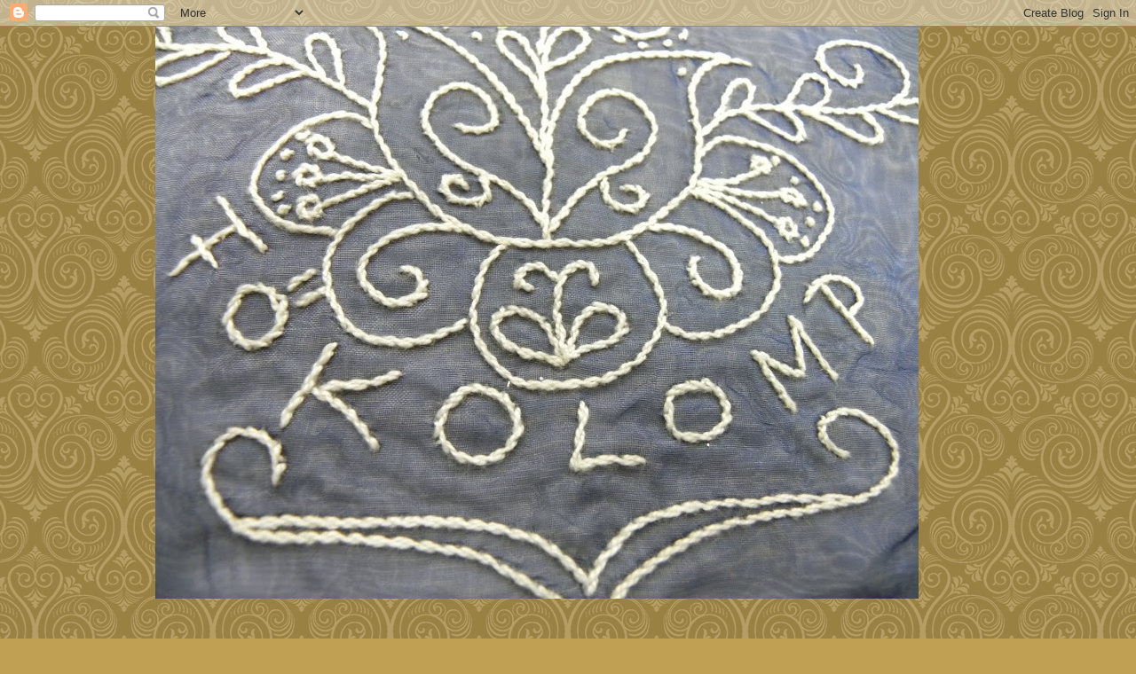

--- FILE ---
content_type: text/html; charset=UTF-8
request_url: http://fokolomp.blogspot.com/2010/12/adventi-terito_15.html
body_size: 44533
content:
<!DOCTYPE html>
<html class='v2' dir='ltr' lang='hu'>
<head>
<link href='https://www.blogger.com/static/v1/widgets/335934321-css_bundle_v2.css' rel='stylesheet' type='text/css'/>
<meta content='width=1100' name='viewport'/>
<meta content='text/html; charset=UTF-8' http-equiv='Content-Type'/>
<meta content='blogger' name='generator'/>
<link href='http://fokolomp.blogspot.com/favicon.ico' rel='icon' type='image/x-icon'/>
<link href='http://fokolomp.blogspot.com/2010/12/adventi-terito_15.html' rel='canonical'/>
<link rel="alternate" type="application/atom+xml" title="Főkolomp - Atom" href="http://fokolomp.blogspot.com/feeds/posts/default" />
<link rel="alternate" type="application/rss+xml" title="Főkolomp - RSS" href="http://fokolomp.blogspot.com/feeds/posts/default?alt=rss" />
<link rel="service.post" type="application/atom+xml" title="Főkolomp - Atom" href="https://www.blogger.com/feeds/1321402648432383996/posts/default" />

<link rel="alternate" type="application/atom+xml" title="Főkolomp - Atom" href="http://fokolomp.blogspot.com/feeds/656680094280055462/comments/default" />
<!--Can't find substitution for tag [blog.ieCssRetrofitLinks]-->
<link href='https://blogger.googleusercontent.com/img/b/R29vZ2xl/AVvXsEhYraooOkgIrjXL4UBaYituxUG2QeAV07kpx8XUiNPfz0utvM9Mo3EZs3f0smL17lZA2Q0t26xQSHT3ci-oOrCUKopL3Ap2IOqPVYUSd3KDf9GQxU6VgYOSRfP4UkpC7RcXolRo6-sSqBkV/s400/2010.+december+032.jpg' rel='image_src'/>
<meta content='http://fokolomp.blogspot.com/2010/12/adventi-terito_15.html' property='og:url'/>
<meta content='Adventi terítő' property='og:title'/>
<meta content='Egyben az egész + két kép külön           A praktika Magazinban így néztek ki az adventi csomagok ugyanezekkel a hímzésekkel. Meg egy párna ...' property='og:description'/>
<meta content='https://blogger.googleusercontent.com/img/b/R29vZ2xl/AVvXsEhYraooOkgIrjXL4UBaYituxUG2QeAV07kpx8XUiNPfz0utvM9Mo3EZs3f0smL17lZA2Q0t26xQSHT3ci-oOrCUKopL3Ap2IOqPVYUSd3KDf9GQxU6VgYOSRfP4UkpC7RcXolRo6-sSqBkV/w1200-h630-p-k-no-nu/2010.+december+032.jpg' property='og:image'/>
<title>Főkolomp: Adventi terítő</title>
<style id='page-skin-1' type='text/css'><!--
/*
-----------------------------------------------
Blogger Template Style
Name:     Watermark
Designer: Blogger
URL:      www.blogger.com
----------------------------------------------- */
/* Use this with templates/1ktemplate-*.html */
/* Content
----------------------------------------------- */
body {
font: normal normal 14px Arial, Tahoma, Helvetica, FreeSans, sans-serif;
color: #333333;
background: #c0a154 url(http://themes.googleusercontent.com/image?id=0BwVBOzw_-hbMNjdhZTQ5ZjMtOTUzOS00ZDRjLTk4YWEtYWFjMDUxYmFmODFj) repeat scroll top center /* Credit: enjoynz (http://www.istockphoto.com/googleimages.php?id=5848437&platform=blogger) */;
}
html body .content-outer {
min-width: 0;
max-width: 100%;
width: 100%;
}
.content-outer {
font-size: 92%;
}
a:link {
text-decoration:none;
color: #cc3300;
}
a:visited {
text-decoration:none;
color: #993222;
}
a:hover {
text-decoration:underline;
color: #ff3200;
}
.body-fauxcolumns .cap-top {
margin-top: 30px;
background: transparent none no-repeat scroll center center;
height: 121px;
}
.content-inner {
padding: 0;
}
/* Header
----------------------------------------------- */
.header-inner .Header .titlewrapper,
.header-inner .Header .descriptionwrapper {
padding-left: 20px;
padding-right: 20px;
}
.Header h1 {
font: normal normal 70px Georgia, Utopia, 'Palatino Linotype', Palatino, serif;
color: #991400;
text-shadow: 2px 2px rgba(0, 0, 0, .1);
}
.Header h1 a {
color: #991400;
}
.Header .description {
font-size: 140%;
color: #997755;
}
/* Tabs
----------------------------------------------- */
.tabs-inner .section {
margin: 0 20px;
}
.tabs-inner .PageList, .tabs-inner .LinkList, .tabs-inner .Labels {
margin-left: -11px;
margin-right: -11px;
background-color: transparent;
border-top: 0 solid #ffffff;
border-bottom: 0 solid #ffffff;
-moz-box-shadow: 0 0 0 rgba(0, 0, 0, .3);
-webkit-box-shadow: 0 0 0 rgba(0, 0, 0, .3);
-goog-ms-box-shadow: 0 0 0 rgba(0, 0, 0, .3);
box-shadow: 0 0 0 rgba(0, 0, 0, .3);
}
.tabs-inner .PageList .widget-content,
.tabs-inner .LinkList .widget-content,
.tabs-inner .Labels .widget-content {
margin: -3px -11px;
background: transparent none  no-repeat scroll right;
}
.tabs-inner .widget ul {
padding: 2px 25px;
max-height: 34px;
background: transparent none no-repeat scroll left;
}
.tabs-inner .widget li {
border: none;
}
.tabs-inner .widget li a {
display: inline-block;
padding: .25em 1em;
font: normal normal 20px Georgia, Utopia, 'Palatino Linotype', Palatino, serif;
color: #cd2500;
border-right: 1px solid #c09a54;
}
.tabs-inner .widget li:first-child a {
border-left: 1px solid #c09a54;
}
.tabs-inner .widget li.selected a, .tabs-inner .widget li a:hover {
color: #000000;
}
/* Headings
----------------------------------------------- */
h2 {
font: normal normal 20px Georgia, Utopia, 'Palatino Linotype', Palatino, serif;
color: #000000;
margin: 0 0 .5em;
}
h2.date-header {
font: normal bold 16px Arial, Tahoma, Helvetica, FreeSans, sans-serif;;
color: #330000;
}
/* Main
----------------------------------------------- */
.main-inner .column-center-inner,
.main-inner .column-left-inner,
.main-inner .column-right-inner {
padding: 0 5px;
}
.main-outer {
margin-top: 0;
background: transparent none no-repeat scroll top left;
}
.main-inner {
padding-top: 30px;
}
.main-cap-top {
position: relative;
}
.main-cap-top .cap-right {
position: absolute;
height: 0;
width: 100%;
bottom: 0;
background: transparent none repeat-x scroll bottom center;
}
.main-cap-top .cap-left {
position: absolute;
height: 245px;
width: 280px;
right: 0;
bottom: 0;
background: transparent none no-repeat scroll bottom left;
}
/* Posts
----------------------------------------------- */
.post-outer {
padding: 15px 20px;
margin: 0 0 25px;
background: transparent url(https://resources.blogblog.com/blogblog/data/1kt/watermark/post_background_birds.png) repeat scroll top left;
_background-image: none;
border: dotted 1px #ccbb99;
-moz-box-shadow: 0 0 0 rgba(0, 0, 0, .1);
-webkit-box-shadow: 0 0 0 rgba(0, 0, 0, .1);
-goog-ms-box-shadow: 0 0 0 rgba(0, 0, 0, .1);
box-shadow: 0 0 0 rgba(0, 0, 0, .1);
}
h3.post-title {
font: normal normal 30px Georgia, Utopia, 'Palatino Linotype', Palatino, serif;
margin: 0;
}
.comments h4 {
font: normal normal 30px Georgia, Utopia, 'Palatino Linotype', Palatino, serif;
margin: 1em 0 0;
}
.post-body {
font-size: 105%;
line-height: 1.5;
position: relative;
}
.post-header {
margin: 0 0 1em;
color: #997755;
}
.post-footer {
margin: 10px 0 0;
padding: 10px 0 0;
color: #997755;
border-top: dashed 1px #777777;
}
#blog-pager {
font-size: 140%
}
#comments .comment-author {
padding-top: 1.5em;
border-top: dashed 1px #777777;
background-position: 0 1.5em;
}
#comments .comment-author:first-child {
padding-top: 0;
border-top: none;
}
.avatar-image-container {
margin: .2em 0 0;
}
/* Comments
----------------------------------------------- */
.comments .comments-content .icon.blog-author {
background-repeat: no-repeat;
background-image: url([data-uri]);
}
.comments .comments-content .loadmore a {
border-top: 1px solid #777777;
border-bottom: 1px solid #777777;
}
.comments .continue {
border-top: 2px solid #777777;
}
/* Widgets
----------------------------------------------- */
.widget ul, .widget #ArchiveList ul.flat {
padding: 0;
list-style: none;
}
.widget ul li, .widget #ArchiveList ul.flat li {
padding: .35em 0;
text-indent: 0;
border-top: dashed 1px #777777;
}
.widget ul li:first-child, .widget #ArchiveList ul.flat li:first-child {
border-top: none;
}
.widget .post-body ul {
list-style: disc;
}
.widget .post-body ul li {
border: none;
}
.widget .zippy {
color: #777777;
}
.post-body img, .post-body .tr-caption-container, .Profile img, .Image img,
.BlogList .item-thumbnail img {
padding: 5px;
background: #fff;
-moz-box-shadow: 1px 1px 5px rgba(0, 0, 0, .5);
-webkit-box-shadow: 1px 1px 5px rgba(0, 0, 0, .5);
-goog-ms-box-shadow: 1px 1px 5px rgba(0, 0, 0, .5);
box-shadow: 1px 1px 5px rgba(0, 0, 0, .5);
}
.post-body img, .post-body .tr-caption-container {
padding: 8px;
}
.post-body .tr-caption-container {
color: #333333;
}
.post-body .tr-caption-container img {
padding: 0;
background: transparent;
border: none;
-moz-box-shadow: 0 0 0 rgba(0, 0, 0, .1);
-webkit-box-shadow: 0 0 0 rgba(0, 0, 0, .1);
-goog-ms-box-shadow: 0 0 0 rgba(0, 0, 0, .1);
box-shadow: 0 0 0 rgba(0, 0, 0, .1);
}
/* Footer
----------------------------------------------- */
.footer-outer {
color:#ccbb99;
background: #330000 url(https://resources.blogblog.com/blogblog/data/1kt/watermark/body_background_navigator.png) repeat scroll top left;
}
.footer-outer a {
color: #ff7755;
}
.footer-outer a:visited {
color: #dd5432;
}
.footer-outer a:hover {
color: #ff9977;
}
.footer-outer .widget h2 {
color: #eeddbb;
}
/* Mobile
----------------------------------------------- */
body.mobile  {
background-size: 100% auto;
}
.mobile .body-fauxcolumn-outer {
background: transparent none repeat scroll top left;
}
html .mobile .mobile-date-outer {
border-bottom: none;
background: transparent url(https://resources.blogblog.com/blogblog/data/1kt/watermark/post_background_birds.png) repeat scroll top left;
_background-image: none;
margin-bottom: 10px;
}
.mobile .main-inner .date-outer {
padding: 0;
}
.mobile .main-inner .date-header {
margin: 10px;
}
.mobile .main-cap-top {
z-index: -1;
}
.mobile .content-outer {
font-size: 100%;
}
.mobile .post-outer {
padding: 10px;
}
.mobile .main-cap-top .cap-left {
background: transparent none no-repeat scroll bottom left;
}
.mobile .body-fauxcolumns .cap-top {
margin: 0;
}
.mobile-link-button {
background: transparent url(https://resources.blogblog.com/blogblog/data/1kt/watermark/post_background_birds.png) repeat scroll top left;
}
.mobile-link-button a:link, .mobile-link-button a:visited {
color: #cc3300;
}
.mobile-index-date .date-header {
color: #330000;
}
.mobile-index-contents {
color: #333333;
}
.mobile .tabs-inner .section {
margin: 0;
}
.mobile .tabs-inner .PageList {
margin-left: 0;
margin-right: 0;
}
.mobile .tabs-inner .PageList .widget-content {
margin: 0;
color: #000000;
background: transparent url(https://resources.blogblog.com/blogblog/data/1kt/watermark/post_background_birds.png) repeat scroll top left;
}
.mobile .tabs-inner .PageList .widget-content .pagelist-arrow {
border-left: 1px solid #c09a54;
}

--></style>
<style id='template-skin-1' type='text/css'><!--
body {
min-width: 930px;
}
.content-outer, .content-fauxcolumn-outer, .region-inner {
min-width: 930px;
max-width: 930px;
_width: 930px;
}
.main-inner .columns {
padding-left: 180px;
padding-right: 180px;
}
.main-inner .fauxcolumn-center-outer {
left: 180px;
right: 180px;
/* IE6 does not respect left and right together */
_width: expression(this.parentNode.offsetWidth -
parseInt("180px") -
parseInt("180px") + 'px');
}
.main-inner .fauxcolumn-left-outer {
width: 180px;
}
.main-inner .fauxcolumn-right-outer {
width: 180px;
}
.main-inner .column-left-outer {
width: 180px;
right: 100%;
margin-left: -180px;
}
.main-inner .column-right-outer {
width: 180px;
margin-right: -180px;
}
#layout {
min-width: 0;
}
#layout .content-outer {
min-width: 0;
width: 800px;
}
#layout .region-inner {
min-width: 0;
width: auto;
}
body#layout div.add_widget {
padding: 8px;
}
body#layout div.add_widget a {
margin-left: 32px;
}
--></style>
<style>
    body {background-image:url(http\:\/\/themes.googleusercontent.com\/image?id=0BwVBOzw_-hbMNjdhZTQ5ZjMtOTUzOS00ZDRjLTk4YWEtYWFjMDUxYmFmODFj);}
    
@media (max-width: 200px) { body {background-image:url(http\:\/\/themes.googleusercontent.com\/image?id=0BwVBOzw_-hbMNjdhZTQ5ZjMtOTUzOS00ZDRjLTk4YWEtYWFjMDUxYmFmODFj&options=w200);}}
@media (max-width: 400px) and (min-width: 201px) { body {background-image:url(http\:\/\/themes.googleusercontent.com\/image?id=0BwVBOzw_-hbMNjdhZTQ5ZjMtOTUzOS00ZDRjLTk4YWEtYWFjMDUxYmFmODFj&options=w400);}}
@media (max-width: 800px) and (min-width: 401px) { body {background-image:url(http\:\/\/themes.googleusercontent.com\/image?id=0BwVBOzw_-hbMNjdhZTQ5ZjMtOTUzOS00ZDRjLTk4YWEtYWFjMDUxYmFmODFj&options=w800);}}
@media (max-width: 1200px) and (min-width: 801px) { body {background-image:url(http\:\/\/themes.googleusercontent.com\/image?id=0BwVBOzw_-hbMNjdhZTQ5ZjMtOTUzOS00ZDRjLTk4YWEtYWFjMDUxYmFmODFj&options=w1200);}}
/* Last tag covers anything over one higher than the previous max-size cap. */
@media (min-width: 1201px) { body {background-image:url(http\:\/\/themes.googleusercontent.com\/image?id=0BwVBOzw_-hbMNjdhZTQ5ZjMtOTUzOS00ZDRjLTk4YWEtYWFjMDUxYmFmODFj&options=w1600);}}
  </style>
<link href='https://www.blogger.com/dyn-css/authorization.css?targetBlogID=1321402648432383996&amp;zx=d88cfe21-5dd8-4af9-9057-5dade856bec8' media='none' onload='if(media!=&#39;all&#39;)media=&#39;all&#39;' rel='stylesheet'/><noscript><link href='https://www.blogger.com/dyn-css/authorization.css?targetBlogID=1321402648432383996&amp;zx=d88cfe21-5dd8-4af9-9057-5dade856bec8' rel='stylesheet'/></noscript>
<meta name='google-adsense-platform-account' content='ca-host-pub-1556223355139109'/>
<meta name='google-adsense-platform-domain' content='blogspot.com'/>

</head>
<body class='loading variant-birds'>
<div class='navbar section' id='navbar' name='Navbar'><div class='widget Navbar' data-version='1' id='Navbar1'><script type="text/javascript">
    function setAttributeOnload(object, attribute, val) {
      if(window.addEventListener) {
        window.addEventListener('load',
          function(){ object[attribute] = val; }, false);
      } else {
        window.attachEvent('onload', function(){ object[attribute] = val; });
      }
    }
  </script>
<div id="navbar-iframe-container"></div>
<script type="text/javascript" src="https://apis.google.com/js/platform.js"></script>
<script type="text/javascript">
      gapi.load("gapi.iframes:gapi.iframes.style.bubble", function() {
        if (gapi.iframes && gapi.iframes.getContext) {
          gapi.iframes.getContext().openChild({
              url: 'https://www.blogger.com/navbar/1321402648432383996?po\x3d656680094280055462\x26origin\x3dhttp://fokolomp.blogspot.com',
              where: document.getElementById("navbar-iframe-container"),
              id: "navbar-iframe"
          });
        }
      });
    </script><script type="text/javascript">
(function() {
var script = document.createElement('script');
script.type = 'text/javascript';
script.src = '//pagead2.googlesyndication.com/pagead/js/google_top_exp.js';
var head = document.getElementsByTagName('head')[0];
if (head) {
head.appendChild(script);
}})();
</script>
</div></div>
<div class='body-fauxcolumns'>
<div class='fauxcolumn-outer body-fauxcolumn-outer'>
<div class='cap-top'>
<div class='cap-left'></div>
<div class='cap-right'></div>
</div>
<div class='fauxborder-left'>
<div class='fauxborder-right'></div>
<div class='fauxcolumn-inner'>
</div>
</div>
<div class='cap-bottom'>
<div class='cap-left'></div>
<div class='cap-right'></div>
</div>
</div>
</div>
<div class='content'>
<div class='content-fauxcolumns'>
<div class='fauxcolumn-outer content-fauxcolumn-outer'>
<div class='cap-top'>
<div class='cap-left'></div>
<div class='cap-right'></div>
</div>
<div class='fauxborder-left'>
<div class='fauxborder-right'></div>
<div class='fauxcolumn-inner'>
</div>
</div>
<div class='cap-bottom'>
<div class='cap-left'></div>
<div class='cap-right'></div>
</div>
</div>
</div>
<div class='content-outer'>
<div class='content-cap-top cap-top'>
<div class='cap-left'></div>
<div class='cap-right'></div>
</div>
<div class='fauxborder-left content-fauxborder-left'>
<div class='fauxborder-right content-fauxborder-right'></div>
<div class='content-inner'>
<header>
<div class='header-outer'>
<div class='header-cap-top cap-top'>
<div class='cap-left'></div>
<div class='cap-right'></div>
</div>
<div class='fauxborder-left header-fauxborder-left'>
<div class='fauxborder-right header-fauxborder-right'></div>
<div class='region-inner header-inner'>
<div class='header section' id='header' name='Fejléc'><div class='widget Header' data-version='1' id='Header1'>
<div id='header-inner'>
<a href='http://fokolomp.blogspot.com/' style='display: block'>
<img alt='Főkolomp' height='645px; ' id='Header1_headerimg' src='https://blogger.googleusercontent.com/img/b/R29vZ2xl/AVvXsEjOf3MZX8fLwmdoKKWIaMdv_K5QJ8vLuqJwqcSwJQ_YSiUdg9xSMC9thkNYGkVn3LxZN3g19wLOzL7IaXpQOp7V0wMolwMpckLEFfXbDaJXf2ynXRfDkmop9owD4x8pLVokBO9niazmw9r1/s860/DSCN3317.jpg' style='display: block' width='860px; '/>
</a>
</div>
</div></div>
</div>
</div>
<div class='header-cap-bottom cap-bottom'>
<div class='cap-left'></div>
<div class='cap-right'></div>
</div>
</div>
</header>
<div class='tabs-outer'>
<div class='tabs-cap-top cap-top'>
<div class='cap-left'></div>
<div class='cap-right'></div>
</div>
<div class='fauxborder-left tabs-fauxborder-left'>
<div class='fauxborder-right tabs-fauxborder-right'></div>
<div class='region-inner tabs-inner'>
<div class='tabs section' id='crosscol' name='Oszlopokon keresztül ívelő szakasz'><div class='widget Followers' data-version='1' id='Followers1'>
<h2 class='title'>Rendszeres olvasók</h2>
<div class='widget-content'>
<div id='Followers1-wrapper'>
<div style='margin-right:2px;'>
<div><script type="text/javascript" src="https://apis.google.com/js/platform.js"></script>
<div id="followers-iframe-container"></div>
<script type="text/javascript">
    window.followersIframe = null;
    function followersIframeOpen(url) {
      gapi.load("gapi.iframes", function() {
        if (gapi.iframes && gapi.iframes.getContext) {
          window.followersIframe = gapi.iframes.getContext().openChild({
            url: url,
            where: document.getElementById("followers-iframe-container"),
            messageHandlersFilter: gapi.iframes.CROSS_ORIGIN_IFRAMES_FILTER,
            messageHandlers: {
              '_ready': function(obj) {
                window.followersIframe.getIframeEl().height = obj.height;
              },
              'reset': function() {
                window.followersIframe.close();
                followersIframeOpen("https://www.blogger.com/followers/frame/1321402648432383996?colors\x3dCgt0cmFuc3BhcmVudBILdHJhbnNwYXJlbnQaByMzMzMzMzMiByNjYzMzMDAqC3RyYW5zcGFyZW50MgcjMDAwMDAwOgcjMzMzMzMzQgcjY2MzMzAwSgcjNzc3Nzc3UgcjY2MzMzAwWgt0cmFuc3BhcmVudA%3D%3D\x26pageSize\x3d21\x26hl\x3dhu\x26origin\x3dhttp://fokolomp.blogspot.com");
              },
              'open': function(url) {
                window.followersIframe.close();
                followersIframeOpen(url);
              }
            }
          });
        }
      });
    }
    followersIframeOpen("https://www.blogger.com/followers/frame/1321402648432383996?colors\x3dCgt0cmFuc3BhcmVudBILdHJhbnNwYXJlbnQaByMzMzMzMzMiByNjYzMzMDAqC3RyYW5zcGFyZW50MgcjMDAwMDAwOgcjMzMzMzMzQgcjY2MzMzAwSgcjNzc3Nzc3UgcjY2MzMzAwWgt0cmFuc3BhcmVudA%3D%3D\x26pageSize\x3d21\x26hl\x3dhu\x26origin\x3dhttp://fokolomp.blogspot.com");
  </script></div>
</div>
</div>
<div class='clear'></div>
</div>
</div></div>
<div class='tabs no-items section' id='crosscol-overflow' name='Cross-Column 2'></div>
</div>
</div>
<div class='tabs-cap-bottom cap-bottom'>
<div class='cap-left'></div>
<div class='cap-right'></div>
</div>
</div>
<div class='main-outer'>
<div class='main-cap-top cap-top'>
<div class='cap-left'></div>
<div class='cap-right'></div>
</div>
<div class='fauxborder-left main-fauxborder-left'>
<div class='fauxborder-right main-fauxborder-right'></div>
<div class='region-inner main-inner'>
<div class='columns fauxcolumns'>
<div class='fauxcolumn-outer fauxcolumn-center-outer'>
<div class='cap-top'>
<div class='cap-left'></div>
<div class='cap-right'></div>
</div>
<div class='fauxborder-left'>
<div class='fauxborder-right'></div>
<div class='fauxcolumn-inner'>
</div>
</div>
<div class='cap-bottom'>
<div class='cap-left'></div>
<div class='cap-right'></div>
</div>
</div>
<div class='fauxcolumn-outer fauxcolumn-left-outer'>
<div class='cap-top'>
<div class='cap-left'></div>
<div class='cap-right'></div>
</div>
<div class='fauxborder-left'>
<div class='fauxborder-right'></div>
<div class='fauxcolumn-inner'>
</div>
</div>
<div class='cap-bottom'>
<div class='cap-left'></div>
<div class='cap-right'></div>
</div>
</div>
<div class='fauxcolumn-outer fauxcolumn-right-outer'>
<div class='cap-top'>
<div class='cap-left'></div>
<div class='cap-right'></div>
</div>
<div class='fauxborder-left'>
<div class='fauxborder-right'></div>
<div class='fauxcolumn-inner'>
</div>
</div>
<div class='cap-bottom'>
<div class='cap-left'></div>
<div class='cap-right'></div>
</div>
</div>
<!-- corrects IE6 width calculation -->
<div class='columns-inner'>
<div class='column-center-outer'>
<div class='column-center-inner'>
<div class='main section' id='main' name='Elsődleges'><div class='widget Blog' data-version='1' id='Blog1'>
<div class='blog-posts hfeed'>

          <div class="date-outer">
        
<h2 class='date-header'><span>2010. december 15., szerda</span></h2>

          <div class="date-posts">
        
<div class='post-outer'>
<div class='post hentry uncustomized-post-template' itemprop='blogPost' itemscope='itemscope' itemtype='http://schema.org/BlogPosting'>
<meta content='https://blogger.googleusercontent.com/img/b/R29vZ2xl/AVvXsEhYraooOkgIrjXL4UBaYituxUG2QeAV07kpx8XUiNPfz0utvM9Mo3EZs3f0smL17lZA2Q0t26xQSHT3ci-oOrCUKopL3Ap2IOqPVYUSd3KDf9GQxU6VgYOSRfP4UkpC7RcXolRo6-sSqBkV/s400/2010.+december+032.jpg' itemprop='image_url'/>
<meta content='1321402648432383996' itemprop='blogId'/>
<meta content='656680094280055462' itemprop='postId'/>
<a name='656680094280055462'></a>
<h3 class='post-title entry-title' itemprop='name'>
Adventi terítő
</h3>
<div class='post-header'>
<div class='post-header-line-1'></div>
</div>
<div class='post-body entry-content' id='post-body-656680094280055462' itemprop='description articleBody'>
<div align="center"><em>Egyben az egész + két kép külön </em></div><div align="center"><br />
</div><div class="separator" style="clear: both; text-align: center;"><a href="https://blogger.googleusercontent.com/img/b/R29vZ2xl/AVvXsEhYraooOkgIrjXL4UBaYituxUG2QeAV07kpx8XUiNPfz0utvM9Mo3EZs3f0smL17lZA2Q0t26xQSHT3ci-oOrCUKopL3Ap2IOqPVYUSd3KDf9GQxU6VgYOSRfP4UkpC7RcXolRo6-sSqBkV/s1600/2010.+december+032.jpg" imageanchor="1" style="margin-left: 1em; margin-right: 1em;"><img border="0" height="300" n4="true" src="https://blogger.googleusercontent.com/img/b/R29vZ2xl/AVvXsEhYraooOkgIrjXL4UBaYituxUG2QeAV07kpx8XUiNPfz0utvM9Mo3EZs3f0smL17lZA2Q0t26xQSHT3ci-oOrCUKopL3Ap2IOqPVYUSd3KDf9GQxU6VgYOSRfP4UkpC7RcXolRo6-sSqBkV/s400/2010.+december+032.jpg" width="400" /></a></div><div class="separator" style="clear: both; text-align: center;"><br />
</div><div class="separator" style="clear: both; text-align: center;"><br />
</div><div class="separator" style="clear: both; text-align: center;"><a href="https://blogger.googleusercontent.com/img/b/R29vZ2xl/AVvXsEhngvMSQjGXrERL2VWKS-_vHVSNFjg5JFau0NoeX06-Lz7WoG-WTOqcYzE8MyJmrCXEr3VFhB3nwzVI0JmPP_Cbq7YZtfsl_wMxYob7oML4oLidfxWSKMdWR4hjxA_6naHQuQ-_WZ8Tr8Bt/s1600/2010.+december+034.jpg" imageanchor="1" style="margin-left: 1em; margin-right: 1em;"><img border="0" height="300" n4="true" src="https://blogger.googleusercontent.com/img/b/R29vZ2xl/AVvXsEhngvMSQjGXrERL2VWKS-_vHVSNFjg5JFau0NoeX06-Lz7WoG-WTOqcYzE8MyJmrCXEr3VFhB3nwzVI0JmPP_Cbq7YZtfsl_wMxYob7oML4oLidfxWSKMdWR4hjxA_6naHQuQ-_WZ8Tr8Bt/s400/2010.+december+034.jpg" width="400" /></a></div><div class="separator" style="clear: both; text-align: center;"><br />
</div><div class="separator" style="clear: both; text-align: center;"><br />
</div><div class="separator" style="clear: both; text-align: center;"><a href="https://blogger.googleusercontent.com/img/b/R29vZ2xl/AVvXsEiT5Iw-66-TzJ7WZWgMhAWLXoWZtPD9ncPspHZysZobXpNMUdluUFk4foHeCARhdRvKeDjS08IgKVJTgrkBJ6md1eT68pLxKf__Nj7j6fq15qWdg-Du8cfua0r04fhUB6wQyEntSzw_Jk1i/s1600/2010.+december+035.jpg" imageanchor="1" style="margin-left: 1em; margin-right: 1em;"><img border="0" height="300" n4="true" src="https://blogger.googleusercontent.com/img/b/R29vZ2xl/AVvXsEiT5Iw-66-TzJ7WZWgMhAWLXoWZtPD9ncPspHZysZobXpNMUdluUFk4foHeCARhdRvKeDjS08IgKVJTgrkBJ6md1eT68pLxKf__Nj7j6fq15qWdg-Du8cfua0r04fhUB6wQyEntSzw_Jk1i/s400/2010.+december+035.jpg" width="400" /></a></div><div class="separator" style="clear: both; text-align: center;"><br />
</div><div class="separator" style="clear: both; text-align: center;"><br />
</div><div class="separator" style="clear: both; text-align: center;"><a href="https://blogger.googleusercontent.com/img/b/R29vZ2xl/AVvXsEjhlDyv_bX6HgaEgWKV4ue8sgjEiKVYLn_uqL0v8xTu2nvqebN3O4YI3vP4qm4FKtly3Gw4nR0Lawh_5xInjn2Yet7iJAMRCWFvIR5GHJ5QxVzXERIrgiHUm0JxWeNhImT5gPpWD7JWqCX1/s1600/2010.+december+110.jpg" imageanchor="1" style="margin-left: 1em; margin-right: 1em;"><img border="0" height="300" n4="true" src="https://blogger.googleusercontent.com/img/b/R29vZ2xl/AVvXsEjhlDyv_bX6HgaEgWKV4ue8sgjEiKVYLn_uqL0v8xTu2nvqebN3O4YI3vP4qm4FKtly3Gw4nR0Lawh_5xInjn2Yet7iJAMRCWFvIR5GHJ5QxVzXERIrgiHUm0JxWeNhImT5gPpWD7JWqCX1/s400/2010.+december+110.jpg" width="400" /></a></div><div class="separator" style="clear: both; text-align: center;"><br />
</div><div class="separator" style="clear: both; text-align: center;"><br />
</div><div class="separator" style="clear: both; text-align: center;"><a href="https://blogger.googleusercontent.com/img/b/R29vZ2xl/AVvXsEiZgGNxQw6lWEmy-w_KC4oa33Gk3qIGlxpz83O68VjsfTJ-fqLZakce1hVJLYgRKtundMQO7LSHPFxiWBCJ1qEUlQ42mNG5dRYkQ4s9_L3Er-rZdS_1ZCjszpS1AzhdZSRL7_2AHhCtz5O0/s1600/2010.+december+118.jpg" imageanchor="1" style="margin-left: 1em; margin-right: 1em;"><img border="0" height="300" n4="true" src="https://blogger.googleusercontent.com/img/b/R29vZ2xl/AVvXsEiZgGNxQw6lWEmy-w_KC4oa33Gk3qIGlxpz83O68VjsfTJ-fqLZakce1hVJLYgRKtundMQO7LSHPFxiWBCJ1qEUlQ42mNG5dRYkQ4s9_L3Er-rZdS_1ZCjszpS1AzhdZSRL7_2AHhCtz5O0/s400/2010.+december+118.jpg" width="400" /></a></div><div class="separator" style="clear: both; text-align: center;"><br />
</div><div class="separator" style="clear: both; text-align: center;"><em>A praktika Magazinban így néztek ki az adventi csomagok ugyanezekkel a hímzésekkel. Meg egy párna is volt ott, szerintem ez indította akkor be a fantáziámat. 2007. decemberben kezdtem el a képeket, aztán mindig karácsony előtt jutott eszembe, hogy be kéne fejezni, de januárra meg elillant a karácsonyi hangulatom, és mindig tolódott. Még nagy munka előtt állok, mivel kézzel fogom tűzni, ami azt jelenti, hogy biztos tolódni fog megint a befejezése. De terítőre jövőre is szükségem lesz!!</em></div><div class="separator" style="clear: both; text-align: center;"><br />
</div><div class="separator" style="clear: both; text-align: center;"><br />
</div><div class="separator" style="clear: both; text-align: center;"><a href="https://blogger.googleusercontent.com/img/b/R29vZ2xl/AVvXsEj1pRgetZOy32NRed_3rPTZkpPXpPdr7s9A372JmtDovtWG2LH6wNlWGNyoL2ghmITwKBv3wSU6EPxjht3EhS_D_yqf0n-KRzZFmg7Ik7UQJqXrDQU_ZUm4_ZAFY70ckzv1Dm4gQ1b28KMj/s1600/adventi.jpg" imageanchor="1" style="margin-left: 1em; margin-right: 1em;"><img border="0" height="303" n4="true" src="https://blogger.googleusercontent.com/img/b/R29vZ2xl/AVvXsEj1pRgetZOy32NRed_3rPTZkpPXpPdr7s9A372JmtDovtWG2LH6wNlWGNyoL2ghmITwKBv3wSU6EPxjht3EhS_D_yqf0n-KRzZFmg7Ik7UQJqXrDQU_ZUm4_ZAFY70ckzv1Dm4gQ1b28KMj/s400/adventi.jpg" width="400" /></a></div><div class="separator" style="clear: both; text-align: center;"><br />
</div><div class="separator" style="clear: both; text-align: center;"><a href="https://blogger.googleusercontent.com/img/b/R29vZ2xl/AVvXsEhKhTXwDycD13bhVeZPFlK_UtvQutDsB9zGXABpCM8JTyJeiiQx1X5kG12ZowK1WDgsPBCAUfBDJ5hpfJZDapqTmdGmtuyh4ULS8XWqeMr0LY-OU2X6R4ul7JrqFT9EJrpjbSQY7nfTf4a0/s1600/beolvas%25C3%25A1s0002.jpg" imageanchor="1" style="margin-left: 1em; margin-right: 1em;"><img border="0" height="351" n4="true" src="https://blogger.googleusercontent.com/img/b/R29vZ2xl/AVvXsEhKhTXwDycD13bhVeZPFlK_UtvQutDsB9zGXABpCM8JTyJeiiQx1X5kG12ZowK1WDgsPBCAUfBDJ5hpfJZDapqTmdGmtuyh4ULS8XWqeMr0LY-OU2X6R4ul7JrqFT9EJrpjbSQY7nfTf4a0/s400/beolvas%25C3%25A1s0002.jpg" width="400" /></a></div><div align="center">&#65279;</div>
<div style='clear: both;'></div>
</div>
<div class='post-footer'>
<div class='post-footer-line post-footer-line-1'>
<span class='post-author vcard'>
Bejegyezte:
<span class='fn' itemprop='author' itemscope='itemscope' itemtype='http://schema.org/Person'>
<meta content='https://www.blogger.com/profile/17487937558582751580' itemprop='url'/>
<a class='g-profile' href='https://www.blogger.com/profile/17487937558582751580' rel='author' title='author profile'>
<span itemprop='name'>Főkolomp</span>
</a>
</span>
</span>
<span class='post-timestamp'>
dátum:
<meta content='http://fokolomp.blogspot.com/2010/12/adventi-terito_15.html' itemprop='url'/>
<a class='timestamp-link' href='http://fokolomp.blogspot.com/2010/12/adventi-terito_15.html' rel='bookmark' title='permanent link'><abbr class='published' itemprop='datePublished' title='2010-12-15T14:19:00+01:00'>14:19</abbr></a>
</span>
<span class='post-comment-link'>
</span>
<span class='post-icons'>
<span class='item-control blog-admin pid-825886720'>
<a href='https://www.blogger.com/post-edit.g?blogID=1321402648432383996&postID=656680094280055462&from=pencil' title='Bejegyzés szerkesztése'>
<img alt='' class='icon-action' height='18' src='https://resources.blogblog.com/img/icon18_edit_allbkg.gif' width='18'/>
</a>
</span>
</span>
<div class='post-share-buttons goog-inline-block'>
</div>
</div>
<div class='post-footer-line post-footer-line-2'>
<span class='post-labels'>
Címkék:
<a href='http://fokolomp.blogspot.com/search/label/Advent' rel='tag'>Advent</a>,
<a href='http://fokolomp.blogspot.com/search/label/folttechnika' rel='tag'>folttechnika</a>,
<a href='http://fokolomp.blogspot.com/search/label/h%C3%ADmz%C3%A9s' rel='tag'>hímzés</a>,
<a href='http://fokolomp.blogspot.com/search/label/ter%C3%ADt%C5%91' rel='tag'>terítő</a>
</span>
</div>
<div class='post-footer-line post-footer-line-3'>
<span class='post-location'>
</span>
</div>
</div>
</div>
<div class='comments' id='comments'>
<a name='comments'></a>
<h4>3 megjegyzés:</h4>
<div class='comments-content'>
<script async='async' src='' type='text/javascript'></script>
<script type='text/javascript'>
    (function() {
      var items = null;
      var msgs = null;
      var config = {};

// <![CDATA[
      var cursor = null;
      if (items && items.length > 0) {
        cursor = parseInt(items[items.length - 1].timestamp) + 1;
      }

      var bodyFromEntry = function(entry) {
        var text = (entry &&
                    ((entry.content && entry.content.$t) ||
                     (entry.summary && entry.summary.$t))) ||
            '';
        if (entry && entry.gd$extendedProperty) {
          for (var k in entry.gd$extendedProperty) {
            if (entry.gd$extendedProperty[k].name == 'blogger.contentRemoved') {
              return '<span class="deleted-comment">' + text + '</span>';
            }
          }
        }
        return text;
      }

      var parse = function(data) {
        cursor = null;
        var comments = [];
        if (data && data.feed && data.feed.entry) {
          for (var i = 0, entry; entry = data.feed.entry[i]; i++) {
            var comment = {};
            // comment ID, parsed out of the original id format
            var id = /blog-(\d+).post-(\d+)/.exec(entry.id.$t);
            comment.id = id ? id[2] : null;
            comment.body = bodyFromEntry(entry);
            comment.timestamp = Date.parse(entry.published.$t) + '';
            if (entry.author && entry.author.constructor === Array) {
              var auth = entry.author[0];
              if (auth) {
                comment.author = {
                  name: (auth.name ? auth.name.$t : undefined),
                  profileUrl: (auth.uri ? auth.uri.$t : undefined),
                  avatarUrl: (auth.gd$image ? auth.gd$image.src : undefined)
                };
              }
            }
            if (entry.link) {
              if (entry.link[2]) {
                comment.link = comment.permalink = entry.link[2].href;
              }
              if (entry.link[3]) {
                var pid = /.*comments\/default\/(\d+)\?.*/.exec(entry.link[3].href);
                if (pid && pid[1]) {
                  comment.parentId = pid[1];
                }
              }
            }
            comment.deleteclass = 'item-control blog-admin';
            if (entry.gd$extendedProperty) {
              for (var k in entry.gd$extendedProperty) {
                if (entry.gd$extendedProperty[k].name == 'blogger.itemClass') {
                  comment.deleteclass += ' ' + entry.gd$extendedProperty[k].value;
                } else if (entry.gd$extendedProperty[k].name == 'blogger.displayTime') {
                  comment.displayTime = entry.gd$extendedProperty[k].value;
                }
              }
            }
            comments.push(comment);
          }
        }
        return comments;
      };

      var paginator = function(callback) {
        if (hasMore()) {
          var url = config.feed + '?alt=json&v=2&orderby=published&reverse=false&max-results=50';
          if (cursor) {
            url += '&published-min=' + new Date(cursor).toISOString();
          }
          window.bloggercomments = function(data) {
            var parsed = parse(data);
            cursor = parsed.length < 50 ? null
                : parseInt(parsed[parsed.length - 1].timestamp) + 1
            callback(parsed);
            window.bloggercomments = null;
          }
          url += '&callback=bloggercomments';
          var script = document.createElement('script');
          script.type = 'text/javascript';
          script.src = url;
          document.getElementsByTagName('head')[0].appendChild(script);
        }
      };
      var hasMore = function() {
        return !!cursor;
      };
      var getMeta = function(key, comment) {
        if ('iswriter' == key) {
          var matches = !!comment.author
              && comment.author.name == config.authorName
              && comment.author.profileUrl == config.authorUrl;
          return matches ? 'true' : '';
        } else if ('deletelink' == key) {
          return config.baseUri + '/comment/delete/'
               + config.blogId + '/' + comment.id;
        } else if ('deleteclass' == key) {
          return comment.deleteclass;
        }
        return '';
      };

      var replybox = null;
      var replyUrlParts = null;
      var replyParent = undefined;

      var onReply = function(commentId, domId) {
        if (replybox == null) {
          // lazily cache replybox, and adjust to suit this style:
          replybox = document.getElementById('comment-editor');
          if (replybox != null) {
            replybox.height = '250px';
            replybox.style.display = 'block';
            replyUrlParts = replybox.src.split('#');
          }
        }
        if (replybox && (commentId !== replyParent)) {
          replybox.src = '';
          document.getElementById(domId).insertBefore(replybox, null);
          replybox.src = replyUrlParts[0]
              + (commentId ? '&parentID=' + commentId : '')
              + '#' + replyUrlParts[1];
          replyParent = commentId;
        }
      };

      var hash = (window.location.hash || '#').substring(1);
      var startThread, targetComment;
      if (/^comment-form_/.test(hash)) {
        startThread = hash.substring('comment-form_'.length);
      } else if (/^c[0-9]+$/.test(hash)) {
        targetComment = hash.substring(1);
      }

      // Configure commenting API:
      var configJso = {
        'maxDepth': config.maxThreadDepth
      };
      var provider = {
        'id': config.postId,
        'data': items,
        'loadNext': paginator,
        'hasMore': hasMore,
        'getMeta': getMeta,
        'onReply': onReply,
        'rendered': true,
        'initComment': targetComment,
        'initReplyThread': startThread,
        'config': configJso,
        'messages': msgs
      };

      var render = function() {
        if (window.goog && window.goog.comments) {
          var holder = document.getElementById('comment-holder');
          window.goog.comments.render(holder, provider);
        }
      };

      // render now, or queue to render when library loads:
      if (window.goog && window.goog.comments) {
        render();
      } else {
        window.goog = window.goog || {};
        window.goog.comments = window.goog.comments || {};
        window.goog.comments.loadQueue = window.goog.comments.loadQueue || [];
        window.goog.comments.loadQueue.push(render);
      }
    })();
// ]]>
  </script>
<div id='comment-holder'>
<div class="comment-thread toplevel-thread"><ol id="top-ra"><li class="comment" id="c5587404060984533807"><div class="avatar-image-container"><img src="//blogger.googleusercontent.com/img/b/R29vZ2xl/AVvXsEjWHtZ4JQHG-wXUgr487qug2R3fR5Co_N3kRpBOUyWAH7Qn8dHas1YMXpHEE2p9IvGZWBEKqg8keiNPB9XCYR4w5JTEG-XEXpcXwg84UGK2TC7ZW-Mw_i0ERcDDAnpRhQ/s45-c/angyal.bmp" alt=""/></div><div class="comment-block"><div class="comment-header"><cite class="user"><a href="https://www.blogger.com/profile/06568811426447590225" rel="nofollow">Dóra</a></cite><span class="icon user "></span><span class="datetime secondary-text"><a rel="nofollow" href="http://fokolomp.blogspot.com/2010/12/adventi-terito_15.html?showComment=1292486125363#c5587404060984533807">2010. december 16. 8:55</a></span></div><p class="comment-content">Hihetetlenül szép lett ez a terítő. Gondolom nem semmi meló lehetett, de megérte! Nagyon!</p><span class="comment-actions secondary-text"><a class="comment-reply" target="_self" data-comment-id="5587404060984533807">Válasz</a><span class="item-control blog-admin blog-admin pid-2078018291"><a target="_self" href="https://www.blogger.com/comment/delete/1321402648432383996/5587404060984533807">Törlés</a></span></span></div><div class="comment-replies"><div id="c5587404060984533807-rt" class="comment-thread inline-thread hidden"><span class="thread-toggle thread-expanded"><span class="thread-arrow"></span><span class="thread-count"><a target="_self">Válaszok</a></span></span><ol id="c5587404060984533807-ra" class="thread-chrome thread-expanded"><div></div><div id="c5587404060984533807-continue" class="continue"><a class="comment-reply" target="_self" data-comment-id="5587404060984533807">Válasz</a></div></ol></div></div><div class="comment-replybox-single" id="c5587404060984533807-ce"></div></li><li class="comment" id="c3877878089803192002"><div class="avatar-image-container"><img src="//blogger.googleusercontent.com/img/b/R29vZ2xl/AVvXsEi68BngDkaJbMd3nTTQu-h0azXxHugQtXxP9MOnZUtb2Ts7pcCFpU27aHOVOzuoUWBKsnIyjhCyrKn0dOxdvfZyEvCab4fyQHH3M5WgfI61y0e7n3ezQHbarEXLBc0F6Es/s45-c/CERATO_PILIN.JPG" alt=""/></div><div class="comment-block"><div class="comment-header"><cite class="user"><a href="https://www.blogger.com/profile/18342053510465810318" rel="nofollow">cerato</a></cite><span class="icon user "></span><span class="datetime secondary-text"><a rel="nofollow" href="http://fokolomp.blogspot.com/2010/12/adventi-terito_15.html?showComment=1292529553033#c3877878089803192002">2010. december 16. 20:59</a></span></div><p class="comment-content">Beautiful work.<br>Hugs</p><span class="comment-actions secondary-text"><a class="comment-reply" target="_self" data-comment-id="3877878089803192002">Válasz</a><span class="item-control blog-admin blog-admin pid-1996091518"><a target="_self" href="https://www.blogger.com/comment/delete/1321402648432383996/3877878089803192002">Törlés</a></span></span></div><div class="comment-replies"><div id="c3877878089803192002-rt" class="comment-thread inline-thread hidden"><span class="thread-toggle thread-expanded"><span class="thread-arrow"></span><span class="thread-count"><a target="_self">Válaszok</a></span></span><ol id="c3877878089803192002-ra" class="thread-chrome thread-expanded"><div></div><div id="c3877878089803192002-continue" class="continue"><a class="comment-reply" target="_self" data-comment-id="3877878089803192002">Válasz</a></div></ol></div></div><div class="comment-replybox-single" id="c3877878089803192002-ce"></div></li><li class="comment" id="c9051711877764185730"><div class="avatar-image-container"><img src="//blogger.googleusercontent.com/img/b/R29vZ2xl/AVvXsEgqCJXt8RtT3ZuiD7F-ICoUJYmrhexcSGZKBv7YZ4I9CNSjoKT_54gXZwup7iws2u3oJLmUSnvgN73XE7NZLxnHVXSEhY1LIQDHuUs6xWCFgqT4ZRFBtKo5ucQvky8idOc/s45-c/IMG_2392.jpg" alt=""/></div><div class="comment-block"><div class="comment-header"><cite class="user"><a href="https://www.blogger.com/profile/08117009767081577729" rel="nofollow">Emese</a></cite><span class="icon user "></span><span class="datetime secondary-text"><a rel="nofollow" href="http://fokolomp.blogspot.com/2010/12/adventi-terito_15.html?showComment=1294155952973#c9051711877764185730">2011. január 4. 16:45</a></span></div><p class="comment-content">Nagyon klassz lett a terítőd! Gratula !!</p><span class="comment-actions secondary-text"><a class="comment-reply" target="_self" data-comment-id="9051711877764185730">Válasz</a><span class="item-control blog-admin blog-admin pid-759121812"><a target="_self" href="https://www.blogger.com/comment/delete/1321402648432383996/9051711877764185730">Törlés</a></span></span></div><div class="comment-replies"><div id="c9051711877764185730-rt" class="comment-thread inline-thread hidden"><span class="thread-toggle thread-expanded"><span class="thread-arrow"></span><span class="thread-count"><a target="_self">Válaszok</a></span></span><ol id="c9051711877764185730-ra" class="thread-chrome thread-expanded"><div></div><div id="c9051711877764185730-continue" class="continue"><a class="comment-reply" target="_self" data-comment-id="9051711877764185730">Válasz</a></div></ol></div></div><div class="comment-replybox-single" id="c9051711877764185730-ce"></div></li></ol><div id="top-continue" class="continue"><a class="comment-reply" target="_self">Megjegyzés hozzáadása</a></div><div class="comment-replybox-thread" id="top-ce"></div><div class="loadmore hidden" data-post-id="656680094280055462"><a target="_self">Továbbiak betöltése...</a></div></div>
</div>
</div>
<p class='comment-footer'>
<div class='comment-form'>
<a name='comment-form'></a>
<p>
</p>
<a href='https://www.blogger.com/comment/frame/1321402648432383996?po=656680094280055462&hl=hu&saa=85391&origin=http://fokolomp.blogspot.com' id='comment-editor-src'></a>
<iframe allowtransparency='true' class='blogger-iframe-colorize blogger-comment-from-post' frameborder='0' height='410px' id='comment-editor' name='comment-editor' src='' width='100%'></iframe>
<script src='https://www.blogger.com/static/v1/jsbin/2830521187-comment_from_post_iframe.js' type='text/javascript'></script>
<script type='text/javascript'>
      BLOG_CMT_createIframe('https://www.blogger.com/rpc_relay.html');
    </script>
</div>
</p>
<div id='backlinks-container'>
<div id='Blog1_backlinks-container'>
</div>
</div>
</div>
</div>

        </div></div>
      
</div>
<div class='blog-pager' id='blog-pager'>
<span id='blog-pager-newer-link'>
<a class='blog-pager-newer-link' href='http://fokolomp.blogspot.com/2010/12/karacsonyi-dobozok-skandinav.html' id='Blog1_blog-pager-newer-link' title='Újabb bejegyzés'>Újabb bejegyzés</a>
</span>
<span id='blog-pager-older-link'>
<a class='blog-pager-older-link' href='http://fokolomp.blogspot.com/2010/12/adventi-terito.html' id='Blog1_blog-pager-older-link' title='Régebbi bejegyzés'>Régebbi bejegyzés</a>
</span>
<a class='home-link' href='http://fokolomp.blogspot.com/'>Főoldal</a>
</div>
<div class='clear'></div>
<div class='post-feeds'>
<div class='feed-links'>
Feliratkozás:
<a class='feed-link' href='http://fokolomp.blogspot.com/feeds/656680094280055462/comments/default' target='_blank' type='application/atom+xml'>Megjegyzések küldése (Atom)</a>
</div>
</div>
</div></div>
</div>
</div>
<div class='column-left-outer'>
<div class='column-left-inner'>
<aside>
<div class='sidebar section' id='sidebar-left-1'><div class='widget Profile' data-version='1' id='Profile1'>
<h2>Magamról</h2>
<div class='widget-content'>
<a href='https://www.blogger.com/profile/17487937558582751580'><img alt='Saját fotó' class='profile-img' height='76' src='//blogger.googleusercontent.com/img/b/R29vZ2xl/AVvXsEgSTLIA8ZKe7zCRXQx9GZOLaYHe6mAc2P6Y_-Lfx4XUQ-yUU9yh1PrX4ZQJaRi5kE57pATxkeWmIh-URFU61A1u7utCh6lQOI2LPR1xKvBeLff_Ew33nb1uc_mKpiYQjw/s220/profilk%25C3%25A9p.JPG' width='80'/></a>
<dl class='profile-datablock'>
<dt class='profile-data'>
<a class='profile-name-link g-profile' href='https://www.blogger.com/profile/17487937558582751580' rel='author' style='background-image: url(//www.blogger.com/img/logo-16.png);'>
Főkolomp
</a>
</dt>
<dd class='profile-textblock'>A régi bemutatkozás idejét múlt lett. Most még gondolkozom, mit is írhatnék a jelenlegi életemről. Nehéz feladat. Ha rájövök, itt is közlöm.</dd>
</dl>
<a class='profile-link' href='https://www.blogger.com/profile/17487937558582751580' rel='author'>Teljes profil megtekintése</a>
<div class='clear'></div>
</div>
</div><div class='widget Text' data-version='1' id='Text4'>
<div class='widget-content'>
<b>Ha valami megtetszett az alkotásaim közül vagy kitaláltál valamit, ami megvalósításra vár, bátran írjál nekem!!! </b>
</div>
<div class='clear'></div>
</div><div class='widget Image' data-version='1' id='Image4'>
<h2>Postaládám:</h2>
<div class='widget-content'>
<img alt='Postaládám:' height='71' id='Image4_img' src='https://blogger.googleusercontent.com/img/b/R29vZ2xl/AVvXsEiudH0Rr6lmn70eWqO1ekmqpptx20jllxA6L-CHyIA_cN37CA49wzRN-L3mUBP_tn6YD8Rle99X-WhNCRaI3j9ZMwruFv59CEH5Zf-E3cjIdfnws-s6N1roLAmRvnF01ro40CbDdLMOWleS/s710/postal%C3%A1da2.jpg' width='82'/>
<br/>
<span class='caption'>fokolomp@gmail.com</span>
</div>
<div class='clear'></div>
</div><div class='widget Image' data-version='1' id='Image3'>
<h2>Főkolomposok</h2>
<div class='widget-content'>
<img alt='Főkolomposok' height='188' id='Image3_img' src='https://blogger.googleusercontent.com/img/b/R29vZ2xl/AVvXsEgc-oBiAX-VJmnctwdPUZPdUa50uBgszXOCIwc5PkSxr6hhZGn2oaqXxOG2wxmphqXKb7txTER3RzJVmg8NOfvogj5SJ9yzrUzVWcsY-a142LGyym8RQAESEJnT8Q07w8sKBmy4srOWDTbi/s250/IMG_4054.JPG' width='250'/>
<br/>
<span class='caption'>Panni (9), Peti (10), Gézu (7,5)</span>
</div>
<div class='clear'></div>
</div><div class='widget Image' data-version='1' id='Image10'>
<div class='widget-content'>
<img alt='' height='104' id='Image10_img' src='https://blogger.googleusercontent.com/img/b/R29vZ2xl/AVvXsEiAghXfgbWjBv8-mnhR7s55jpyJqm2dNKErdLL1JJg17vrhZTk9JZzzf9_F7z7Crfqr9kYSNxZ4MW29HYVXn6-xOqN73Kd5eN80EmY2_9EIX3i4X9zn-j6Llc48vEAgtODJ4-9NScywzcZZ/s250/2012.%25C3%25A1prilis.JPG' width='150'/>
<br/>
<span class='caption'>2012.</span>
</div>
<div class='clear'></div>
</div><div class='widget Image' data-version='1' id='Image35'>
<div class='widget-content'>
<img alt='' height='140' id='Image35_img' src='https://blogger.googleusercontent.com/img/b/R29vZ2xl/AVvXsEhbxHFXxR3JemW29TPYyfjkqYNolkZ86wSFH8QbfBi3RxsDkoxK2eWA0YEQP0NkoYfyEF7lJPVs0EZfduCFVKl52Q4yMKMpzSF9Xge7cuAYWi4FZ4s7KbQZ-zhA4OsXog4ryVAYj3lB3dBO/s250/IMG_4646.JPG' width='250'/>
<br/>
<span class='caption'>3 gyerek + unokahúg</span>
</div>
<div class='clear'></div>
</div><div class='widget Image' data-version='1' id='Image21'>
<div class='widget-content'>
<img alt='' height='107' id='Image21_img' src='http://1.bp.blogspot.com/_9_Fxddtrki4/THzr_DF64cI/AAAAAAAABnE/h0XMFtTG3ZQ/S150/Kotorm%C3%A1ny+3+gyerek.jpg' width='150'/>
<br/>
<span class='caption'>2010.</span>
</div>
<div class='clear'></div>
</div><div class='widget Image' data-version='1' id='Image2'>
<div class='widget-content'>
<img alt='' height='112' id='Image2_img' src='http://3.bp.blogspot.com/_9_Fxddtrki4/SrHlbYNq3XI/AAAAAAAAAG0/n2CZleIe81k/S150/2009.+febru%C3%A1r-m%C3%A1rcius18.jpg' width='150'/>
<br/>
<span class='caption'>2009.</span>
</div>
<div class='clear'></div>
</div><div class='widget BlogArchive' data-version='1' id='BlogArchive1'>
<h2>Blogarchívum</h2>
<div class='widget-content'>
<div id='ArchiveList'>
<div id='BlogArchive1_ArchiveList'>
<ul class='hierarchy'>
<li class='archivedate collapsed'>
<a class='toggle' href='javascript:void(0)'>
<span class='zippy'>

        &#9658;&#160;
      
</span>
</a>
<a class='post-count-link' href='http://fokolomp.blogspot.com/2014/'>
2014
</a>
<span class='post-count' dir='ltr'>(9)</span>
<ul class='hierarchy'>
<li class='archivedate collapsed'>
<a class='toggle' href='javascript:void(0)'>
<span class='zippy'>

        &#9658;&#160;
      
</span>
</a>
<a class='post-count-link' href='http://fokolomp.blogspot.com/2014/03/'>
március
</a>
<span class='post-count' dir='ltr'>(1)</span>
</li>
</ul>
<ul class='hierarchy'>
<li class='archivedate collapsed'>
<a class='toggle' href='javascript:void(0)'>
<span class='zippy'>

        &#9658;&#160;
      
</span>
</a>
<a class='post-count-link' href='http://fokolomp.blogspot.com/2014/02/'>
február
</a>
<span class='post-count' dir='ltr'>(6)</span>
</li>
</ul>
<ul class='hierarchy'>
<li class='archivedate collapsed'>
<a class='toggle' href='javascript:void(0)'>
<span class='zippy'>

        &#9658;&#160;
      
</span>
</a>
<a class='post-count-link' href='http://fokolomp.blogspot.com/2014/01/'>
január
</a>
<span class='post-count' dir='ltr'>(2)</span>
</li>
</ul>
</li>
</ul>
<ul class='hierarchy'>
<li class='archivedate collapsed'>
<a class='toggle' href='javascript:void(0)'>
<span class='zippy'>

        &#9658;&#160;
      
</span>
</a>
<a class='post-count-link' href='http://fokolomp.blogspot.com/2013/'>
2013
</a>
<span class='post-count' dir='ltr'>(108)</span>
<ul class='hierarchy'>
<li class='archivedate collapsed'>
<a class='toggle' href='javascript:void(0)'>
<span class='zippy'>

        &#9658;&#160;
      
</span>
</a>
<a class='post-count-link' href='http://fokolomp.blogspot.com/2013/12/'>
december
</a>
<span class='post-count' dir='ltr'>(1)</span>
</li>
</ul>
<ul class='hierarchy'>
<li class='archivedate collapsed'>
<a class='toggle' href='javascript:void(0)'>
<span class='zippy'>

        &#9658;&#160;
      
</span>
</a>
<a class='post-count-link' href='http://fokolomp.blogspot.com/2013/11/'>
november
</a>
<span class='post-count' dir='ltr'>(4)</span>
</li>
</ul>
<ul class='hierarchy'>
<li class='archivedate collapsed'>
<a class='toggle' href='javascript:void(0)'>
<span class='zippy'>

        &#9658;&#160;
      
</span>
</a>
<a class='post-count-link' href='http://fokolomp.blogspot.com/2013/10/'>
október
</a>
<span class='post-count' dir='ltr'>(5)</span>
</li>
</ul>
<ul class='hierarchy'>
<li class='archivedate collapsed'>
<a class='toggle' href='javascript:void(0)'>
<span class='zippy'>

        &#9658;&#160;
      
</span>
</a>
<a class='post-count-link' href='http://fokolomp.blogspot.com/2013/09/'>
szeptember
</a>
<span class='post-count' dir='ltr'>(14)</span>
</li>
</ul>
<ul class='hierarchy'>
<li class='archivedate collapsed'>
<a class='toggle' href='javascript:void(0)'>
<span class='zippy'>

        &#9658;&#160;
      
</span>
</a>
<a class='post-count-link' href='http://fokolomp.blogspot.com/2013/08/'>
augusztus
</a>
<span class='post-count' dir='ltr'>(13)</span>
</li>
</ul>
<ul class='hierarchy'>
<li class='archivedate collapsed'>
<a class='toggle' href='javascript:void(0)'>
<span class='zippy'>

        &#9658;&#160;
      
</span>
</a>
<a class='post-count-link' href='http://fokolomp.blogspot.com/2013/07/'>
július
</a>
<span class='post-count' dir='ltr'>(17)</span>
</li>
</ul>
<ul class='hierarchy'>
<li class='archivedate collapsed'>
<a class='toggle' href='javascript:void(0)'>
<span class='zippy'>

        &#9658;&#160;
      
</span>
</a>
<a class='post-count-link' href='http://fokolomp.blogspot.com/2013/06/'>
június
</a>
<span class='post-count' dir='ltr'>(9)</span>
</li>
</ul>
<ul class='hierarchy'>
<li class='archivedate collapsed'>
<a class='toggle' href='javascript:void(0)'>
<span class='zippy'>

        &#9658;&#160;
      
</span>
</a>
<a class='post-count-link' href='http://fokolomp.blogspot.com/2013/05/'>
május
</a>
<span class='post-count' dir='ltr'>(11)</span>
</li>
</ul>
<ul class='hierarchy'>
<li class='archivedate collapsed'>
<a class='toggle' href='javascript:void(0)'>
<span class='zippy'>

        &#9658;&#160;
      
</span>
</a>
<a class='post-count-link' href='http://fokolomp.blogspot.com/2013/04/'>
április
</a>
<span class='post-count' dir='ltr'>(5)</span>
</li>
</ul>
<ul class='hierarchy'>
<li class='archivedate collapsed'>
<a class='toggle' href='javascript:void(0)'>
<span class='zippy'>

        &#9658;&#160;
      
</span>
</a>
<a class='post-count-link' href='http://fokolomp.blogspot.com/2013/03/'>
március
</a>
<span class='post-count' dir='ltr'>(9)</span>
</li>
</ul>
<ul class='hierarchy'>
<li class='archivedate collapsed'>
<a class='toggle' href='javascript:void(0)'>
<span class='zippy'>

        &#9658;&#160;
      
</span>
</a>
<a class='post-count-link' href='http://fokolomp.blogspot.com/2013/02/'>
február
</a>
<span class='post-count' dir='ltr'>(10)</span>
</li>
</ul>
<ul class='hierarchy'>
<li class='archivedate collapsed'>
<a class='toggle' href='javascript:void(0)'>
<span class='zippy'>

        &#9658;&#160;
      
</span>
</a>
<a class='post-count-link' href='http://fokolomp.blogspot.com/2013/01/'>
január
</a>
<span class='post-count' dir='ltr'>(10)</span>
</li>
</ul>
</li>
</ul>
<ul class='hierarchy'>
<li class='archivedate collapsed'>
<a class='toggle' href='javascript:void(0)'>
<span class='zippy'>

        &#9658;&#160;
      
</span>
</a>
<a class='post-count-link' href='http://fokolomp.blogspot.com/2012/'>
2012
</a>
<span class='post-count' dir='ltr'>(159)</span>
<ul class='hierarchy'>
<li class='archivedate collapsed'>
<a class='toggle' href='javascript:void(0)'>
<span class='zippy'>

        &#9658;&#160;
      
</span>
</a>
<a class='post-count-link' href='http://fokolomp.blogspot.com/2012/12/'>
december
</a>
<span class='post-count' dir='ltr'>(18)</span>
</li>
</ul>
<ul class='hierarchy'>
<li class='archivedate collapsed'>
<a class='toggle' href='javascript:void(0)'>
<span class='zippy'>

        &#9658;&#160;
      
</span>
</a>
<a class='post-count-link' href='http://fokolomp.blogspot.com/2012/11/'>
november
</a>
<span class='post-count' dir='ltr'>(18)</span>
</li>
</ul>
<ul class='hierarchy'>
<li class='archivedate collapsed'>
<a class='toggle' href='javascript:void(0)'>
<span class='zippy'>

        &#9658;&#160;
      
</span>
</a>
<a class='post-count-link' href='http://fokolomp.blogspot.com/2012/10/'>
október
</a>
<span class='post-count' dir='ltr'>(17)</span>
</li>
</ul>
<ul class='hierarchy'>
<li class='archivedate collapsed'>
<a class='toggle' href='javascript:void(0)'>
<span class='zippy'>

        &#9658;&#160;
      
</span>
</a>
<a class='post-count-link' href='http://fokolomp.blogspot.com/2012/09/'>
szeptember
</a>
<span class='post-count' dir='ltr'>(10)</span>
</li>
</ul>
<ul class='hierarchy'>
<li class='archivedate collapsed'>
<a class='toggle' href='javascript:void(0)'>
<span class='zippy'>

        &#9658;&#160;
      
</span>
</a>
<a class='post-count-link' href='http://fokolomp.blogspot.com/2012/08/'>
augusztus
</a>
<span class='post-count' dir='ltr'>(8)</span>
</li>
</ul>
<ul class='hierarchy'>
<li class='archivedate collapsed'>
<a class='toggle' href='javascript:void(0)'>
<span class='zippy'>

        &#9658;&#160;
      
</span>
</a>
<a class='post-count-link' href='http://fokolomp.blogspot.com/2012/07/'>
július
</a>
<span class='post-count' dir='ltr'>(19)</span>
</li>
</ul>
<ul class='hierarchy'>
<li class='archivedate collapsed'>
<a class='toggle' href='javascript:void(0)'>
<span class='zippy'>

        &#9658;&#160;
      
</span>
</a>
<a class='post-count-link' href='http://fokolomp.blogspot.com/2012/06/'>
június
</a>
<span class='post-count' dir='ltr'>(17)</span>
</li>
</ul>
<ul class='hierarchy'>
<li class='archivedate collapsed'>
<a class='toggle' href='javascript:void(0)'>
<span class='zippy'>

        &#9658;&#160;
      
</span>
</a>
<a class='post-count-link' href='http://fokolomp.blogspot.com/2012/05/'>
május
</a>
<span class='post-count' dir='ltr'>(12)</span>
</li>
</ul>
<ul class='hierarchy'>
<li class='archivedate collapsed'>
<a class='toggle' href='javascript:void(0)'>
<span class='zippy'>

        &#9658;&#160;
      
</span>
</a>
<a class='post-count-link' href='http://fokolomp.blogspot.com/2012/04/'>
április
</a>
<span class='post-count' dir='ltr'>(6)</span>
</li>
</ul>
<ul class='hierarchy'>
<li class='archivedate collapsed'>
<a class='toggle' href='javascript:void(0)'>
<span class='zippy'>

        &#9658;&#160;
      
</span>
</a>
<a class='post-count-link' href='http://fokolomp.blogspot.com/2012/03/'>
március
</a>
<span class='post-count' dir='ltr'>(9)</span>
</li>
</ul>
<ul class='hierarchy'>
<li class='archivedate collapsed'>
<a class='toggle' href='javascript:void(0)'>
<span class='zippy'>

        &#9658;&#160;
      
</span>
</a>
<a class='post-count-link' href='http://fokolomp.blogspot.com/2012/02/'>
február
</a>
<span class='post-count' dir='ltr'>(11)</span>
</li>
</ul>
<ul class='hierarchy'>
<li class='archivedate collapsed'>
<a class='toggle' href='javascript:void(0)'>
<span class='zippy'>

        &#9658;&#160;
      
</span>
</a>
<a class='post-count-link' href='http://fokolomp.blogspot.com/2012/01/'>
január
</a>
<span class='post-count' dir='ltr'>(14)</span>
</li>
</ul>
</li>
</ul>
<ul class='hierarchy'>
<li class='archivedate collapsed'>
<a class='toggle' href='javascript:void(0)'>
<span class='zippy'>

        &#9658;&#160;
      
</span>
</a>
<a class='post-count-link' href='http://fokolomp.blogspot.com/2011/'>
2011
</a>
<span class='post-count' dir='ltr'>(150)</span>
<ul class='hierarchy'>
<li class='archivedate collapsed'>
<a class='toggle' href='javascript:void(0)'>
<span class='zippy'>

        &#9658;&#160;
      
</span>
</a>
<a class='post-count-link' href='http://fokolomp.blogspot.com/2011/12/'>
december
</a>
<span class='post-count' dir='ltr'>(12)</span>
</li>
</ul>
<ul class='hierarchy'>
<li class='archivedate collapsed'>
<a class='toggle' href='javascript:void(0)'>
<span class='zippy'>

        &#9658;&#160;
      
</span>
</a>
<a class='post-count-link' href='http://fokolomp.blogspot.com/2011/11/'>
november
</a>
<span class='post-count' dir='ltr'>(16)</span>
</li>
</ul>
<ul class='hierarchy'>
<li class='archivedate collapsed'>
<a class='toggle' href='javascript:void(0)'>
<span class='zippy'>

        &#9658;&#160;
      
</span>
</a>
<a class='post-count-link' href='http://fokolomp.blogspot.com/2011/10/'>
október
</a>
<span class='post-count' dir='ltr'>(13)</span>
</li>
</ul>
<ul class='hierarchy'>
<li class='archivedate collapsed'>
<a class='toggle' href='javascript:void(0)'>
<span class='zippy'>

        &#9658;&#160;
      
</span>
</a>
<a class='post-count-link' href='http://fokolomp.blogspot.com/2011/09/'>
szeptember
</a>
<span class='post-count' dir='ltr'>(11)</span>
</li>
</ul>
<ul class='hierarchy'>
<li class='archivedate collapsed'>
<a class='toggle' href='javascript:void(0)'>
<span class='zippy'>

        &#9658;&#160;
      
</span>
</a>
<a class='post-count-link' href='http://fokolomp.blogspot.com/2011/08/'>
augusztus
</a>
<span class='post-count' dir='ltr'>(8)</span>
</li>
</ul>
<ul class='hierarchy'>
<li class='archivedate collapsed'>
<a class='toggle' href='javascript:void(0)'>
<span class='zippy'>

        &#9658;&#160;
      
</span>
</a>
<a class='post-count-link' href='http://fokolomp.blogspot.com/2011/07/'>
július
</a>
<span class='post-count' dir='ltr'>(8)</span>
</li>
</ul>
<ul class='hierarchy'>
<li class='archivedate collapsed'>
<a class='toggle' href='javascript:void(0)'>
<span class='zippy'>

        &#9658;&#160;
      
</span>
</a>
<a class='post-count-link' href='http://fokolomp.blogspot.com/2011/06/'>
június
</a>
<span class='post-count' dir='ltr'>(19)</span>
</li>
</ul>
<ul class='hierarchy'>
<li class='archivedate collapsed'>
<a class='toggle' href='javascript:void(0)'>
<span class='zippy'>

        &#9658;&#160;
      
</span>
</a>
<a class='post-count-link' href='http://fokolomp.blogspot.com/2011/05/'>
május
</a>
<span class='post-count' dir='ltr'>(15)</span>
</li>
</ul>
<ul class='hierarchy'>
<li class='archivedate collapsed'>
<a class='toggle' href='javascript:void(0)'>
<span class='zippy'>

        &#9658;&#160;
      
</span>
</a>
<a class='post-count-link' href='http://fokolomp.blogspot.com/2011/04/'>
április
</a>
<span class='post-count' dir='ltr'>(18)</span>
</li>
</ul>
<ul class='hierarchy'>
<li class='archivedate collapsed'>
<a class='toggle' href='javascript:void(0)'>
<span class='zippy'>

        &#9658;&#160;
      
</span>
</a>
<a class='post-count-link' href='http://fokolomp.blogspot.com/2011/03/'>
március
</a>
<span class='post-count' dir='ltr'>(8)</span>
</li>
</ul>
<ul class='hierarchy'>
<li class='archivedate collapsed'>
<a class='toggle' href='javascript:void(0)'>
<span class='zippy'>

        &#9658;&#160;
      
</span>
</a>
<a class='post-count-link' href='http://fokolomp.blogspot.com/2011/02/'>
február
</a>
<span class='post-count' dir='ltr'>(10)</span>
</li>
</ul>
<ul class='hierarchy'>
<li class='archivedate collapsed'>
<a class='toggle' href='javascript:void(0)'>
<span class='zippy'>

        &#9658;&#160;
      
</span>
</a>
<a class='post-count-link' href='http://fokolomp.blogspot.com/2011/01/'>
január
</a>
<span class='post-count' dir='ltr'>(12)</span>
</li>
</ul>
</li>
</ul>
<ul class='hierarchy'>
<li class='archivedate expanded'>
<a class='toggle' href='javascript:void(0)'>
<span class='zippy toggle-open'>

        &#9660;&#160;
      
</span>
</a>
<a class='post-count-link' href='http://fokolomp.blogspot.com/2010/'>
2010
</a>
<span class='post-count' dir='ltr'>(105)</span>
<ul class='hierarchy'>
<li class='archivedate expanded'>
<a class='toggle' href='javascript:void(0)'>
<span class='zippy toggle-open'>

        &#9660;&#160;
      
</span>
</a>
<a class='post-count-link' href='http://fokolomp.blogspot.com/2010/12/'>
december
</a>
<span class='post-count' dir='ltr'>(9)</span>
<ul class='posts'>
<li><a href='http://fokolomp.blogspot.com/2010/12/karacsonyfadiszek-gombok-szivek.html'>Karácsonyfadíszek - gömbök, szivek</a></li>
<li><a href='http://fokolomp.blogspot.com/2010/12/karacsonyi-dobozok-skandinav.html'>Karácsonyi dobozok skandináv hangulatban</a></li>
<li><a href='http://fokolomp.blogspot.com/2010/12/adventi-terito_15.html'>Adventi terítő</a></li>
<li><a href='http://fokolomp.blogspot.com/2010/12/adventi-terito.html'>Adventi terítő</a></li>
<li><a href='http://fokolomp.blogspot.com/2010/12/24-adventi-himzes.html'>24 adventi hímzés</a></li>
<li><a href='http://fokolomp.blogspot.com/2010/12/piros-csikos-cica.html'>Piros csíkos cica</a></li>
<li><a href='http://fokolomp.blogspot.com/2010/12/swap-5.html'>SWAP 5</a></li>
<li><a href='http://fokolomp.blogspot.com/2010/12/kek-mikulas-csizma.html'>Kék Mikulás-csizma</a></li>
<li><a href='http://fokolomp.blogspot.com/2010/12/december-1-adventi-naptar.html'>December 1. - adventi naptár textildekupázsolva</a></li>
</ul>
</li>
</ul>
<ul class='hierarchy'>
<li class='archivedate collapsed'>
<a class='toggle' href='javascript:void(0)'>
<span class='zippy'>

        &#9658;&#160;
      
</span>
</a>
<a class='post-count-link' href='http://fokolomp.blogspot.com/2010/11/'>
november
</a>
<span class='post-count' dir='ltr'>(9)</span>
</li>
</ul>
<ul class='hierarchy'>
<li class='archivedate collapsed'>
<a class='toggle' href='javascript:void(0)'>
<span class='zippy'>

        &#9658;&#160;
      
</span>
</a>
<a class='post-count-link' href='http://fokolomp.blogspot.com/2010/10/'>
október
</a>
<span class='post-count' dir='ltr'>(11)</span>
</li>
</ul>
<ul class='hierarchy'>
<li class='archivedate collapsed'>
<a class='toggle' href='javascript:void(0)'>
<span class='zippy'>

        &#9658;&#160;
      
</span>
</a>
<a class='post-count-link' href='http://fokolomp.blogspot.com/2010/09/'>
szeptember
</a>
<span class='post-count' dir='ltr'>(12)</span>
</li>
</ul>
<ul class='hierarchy'>
<li class='archivedate collapsed'>
<a class='toggle' href='javascript:void(0)'>
<span class='zippy'>

        &#9658;&#160;
      
</span>
</a>
<a class='post-count-link' href='http://fokolomp.blogspot.com/2010/08/'>
augusztus
</a>
<span class='post-count' dir='ltr'>(4)</span>
</li>
</ul>
<ul class='hierarchy'>
<li class='archivedate collapsed'>
<a class='toggle' href='javascript:void(0)'>
<span class='zippy'>

        &#9658;&#160;
      
</span>
</a>
<a class='post-count-link' href='http://fokolomp.blogspot.com/2010/07/'>
július
</a>
<span class='post-count' dir='ltr'>(7)</span>
</li>
</ul>
<ul class='hierarchy'>
<li class='archivedate collapsed'>
<a class='toggle' href='javascript:void(0)'>
<span class='zippy'>

        &#9658;&#160;
      
</span>
</a>
<a class='post-count-link' href='http://fokolomp.blogspot.com/2010/06/'>
június
</a>
<span class='post-count' dir='ltr'>(7)</span>
</li>
</ul>
<ul class='hierarchy'>
<li class='archivedate collapsed'>
<a class='toggle' href='javascript:void(0)'>
<span class='zippy'>

        &#9658;&#160;
      
</span>
</a>
<a class='post-count-link' href='http://fokolomp.blogspot.com/2010/05/'>
május
</a>
<span class='post-count' dir='ltr'>(9)</span>
</li>
</ul>
<ul class='hierarchy'>
<li class='archivedate collapsed'>
<a class='toggle' href='javascript:void(0)'>
<span class='zippy'>

        &#9658;&#160;
      
</span>
</a>
<a class='post-count-link' href='http://fokolomp.blogspot.com/2010/04/'>
április
</a>
<span class='post-count' dir='ltr'>(7)</span>
</li>
</ul>
<ul class='hierarchy'>
<li class='archivedate collapsed'>
<a class='toggle' href='javascript:void(0)'>
<span class='zippy'>

        &#9658;&#160;
      
</span>
</a>
<a class='post-count-link' href='http://fokolomp.blogspot.com/2010/03/'>
március
</a>
<span class='post-count' dir='ltr'>(7)</span>
</li>
</ul>
<ul class='hierarchy'>
<li class='archivedate collapsed'>
<a class='toggle' href='javascript:void(0)'>
<span class='zippy'>

        &#9658;&#160;
      
</span>
</a>
<a class='post-count-link' href='http://fokolomp.blogspot.com/2010/02/'>
február
</a>
<span class='post-count' dir='ltr'>(13)</span>
</li>
</ul>
<ul class='hierarchy'>
<li class='archivedate collapsed'>
<a class='toggle' href='javascript:void(0)'>
<span class='zippy'>

        &#9658;&#160;
      
</span>
</a>
<a class='post-count-link' href='http://fokolomp.blogspot.com/2010/01/'>
január
</a>
<span class='post-count' dir='ltr'>(10)</span>
</li>
</ul>
</li>
</ul>
<ul class='hierarchy'>
<li class='archivedate collapsed'>
<a class='toggle' href='javascript:void(0)'>
<span class='zippy'>

        &#9658;&#160;
      
</span>
</a>
<a class='post-count-link' href='http://fokolomp.blogspot.com/2009/'>
2009
</a>
<span class='post-count' dir='ltr'>(33)</span>
<ul class='hierarchy'>
<li class='archivedate collapsed'>
<a class='toggle' href='javascript:void(0)'>
<span class='zippy'>

        &#9658;&#160;
      
</span>
</a>
<a class='post-count-link' href='http://fokolomp.blogspot.com/2009/12/'>
december
</a>
<span class='post-count' dir='ltr'>(4)</span>
</li>
</ul>
<ul class='hierarchy'>
<li class='archivedate collapsed'>
<a class='toggle' href='javascript:void(0)'>
<span class='zippy'>

        &#9658;&#160;
      
</span>
</a>
<a class='post-count-link' href='http://fokolomp.blogspot.com/2009/11/'>
november
</a>
<span class='post-count' dir='ltr'>(7)</span>
</li>
</ul>
<ul class='hierarchy'>
<li class='archivedate collapsed'>
<a class='toggle' href='javascript:void(0)'>
<span class='zippy'>

        &#9658;&#160;
      
</span>
</a>
<a class='post-count-link' href='http://fokolomp.blogspot.com/2009/10/'>
október
</a>
<span class='post-count' dir='ltr'>(8)</span>
</li>
</ul>
<ul class='hierarchy'>
<li class='archivedate collapsed'>
<a class='toggle' href='javascript:void(0)'>
<span class='zippy'>

        &#9658;&#160;
      
</span>
</a>
<a class='post-count-link' href='http://fokolomp.blogspot.com/2009/09/'>
szeptember
</a>
<span class='post-count' dir='ltr'>(12)</span>
</li>
</ul>
<ul class='hierarchy'>
<li class='archivedate collapsed'>
<a class='toggle' href='javascript:void(0)'>
<span class='zippy'>

        &#9658;&#160;
      
</span>
</a>
<a class='post-count-link' href='http://fokolomp.blogspot.com/2009/08/'>
augusztus
</a>
<span class='post-count' dir='ltr'>(1)</span>
</li>
</ul>
<ul class='hierarchy'>
<li class='archivedate collapsed'>
<a class='toggle' href='javascript:void(0)'>
<span class='zippy'>

        &#9658;&#160;
      
</span>
</a>
<a class='post-count-link' href='http://fokolomp.blogspot.com/2009/07/'>
július
</a>
<span class='post-count' dir='ltr'>(1)</span>
</li>
</ul>
</li>
</ul>
</div>
</div>
<div class='clear'></div>
</div>
</div><div class='widget Label' data-version='1' id='Label1'>
<h2>Címkék</h2>
<div class='widget-content cloud-label-widget-content'>
<span class='label-size label-size-3'>
<a dir='ltr' href='http://fokolomp.blogspot.com/search/label/ABC'>ABC</a>
</span>
<span class='label-size label-size-2'>
<a dir='ltr' href='http://fokolomp.blogspot.com/search/label/acufactum'>acufactum</a>
</span>
<span class='label-size label-size-3'>
<a dir='ltr' href='http://fokolomp.blogspot.com/search/label/Advent'>Advent</a>
</span>
<span class='label-size label-size-1'>
<a dir='ltr' href='http://fokolomp.blogspot.com/search/label/%C3%A1gynem%C5%B1huzat'>ágyneműhuzat</a>
</span>
<span class='label-size label-size-1'>
<a dir='ltr' href='http://fokolomp.blogspot.com/search/label/%C3%81gytakar%C3%B3'>Ágytakaró</a>
</span>
<span class='label-size label-size-4'>
<a dir='ltr' href='http://fokolomp.blogspot.com/search/label/Aj%C3%A1nd%C3%A9k'>Ajándék</a>
</span>
<span class='label-size label-size-3'>
<a dir='ltr' href='http://fokolomp.blogspot.com/search/label/aj%C3%A1nd%C3%A9kzacsk%C3%B3'>ajándékzacskó</a>
</span>
<span class='label-size label-size-1'>
<a dir='ltr' href='http://fokolomp.blogspot.com/search/label/aj%C3%A1nl%C3%B3'>ajánló</a>
</span>
<span class='label-size label-size-2'>
<a dir='ltr' href='http://fokolomp.blogspot.com/search/label/Alize%20fonal'>Alize fonal</a>
</span>
<span class='label-size label-size-2'>
<a dir='ltr' href='http://fokolomp.blogspot.com/search/label/Amerika'>Amerika</a>
</span>
<span class='label-size label-size-2'>
<a dir='ltr' href='http://fokolomp.blogspot.com/search/label/angyalka'>angyalka</a>
</span>
<span class='label-size label-size-2'>
<a dir='ltr' href='http://fokolomp.blogspot.com/search/label/anyag'>anyag</a>
</span>
<span class='label-size label-size-2'>
<a dir='ltr' href='http://fokolomp.blogspot.com/search/label/Any%C3%A1k%20napja'>Anyák napja</a>
</span>
<span class='label-size label-size-2'>
<a dir='ltr' href='http://fokolomp.blogspot.com/search/label/%C3%A1prilis'>április</a>
</span>
<span class='label-size label-size-2'>
<a dir='ltr' href='http://fokolomp.blogspot.com/search/label/arany'>arany</a>
</span>
<span class='label-size label-size-1'>
<a dir='ltr' href='http://fokolomp.blogspot.com/search/label/%C3%A1talak%C3%ADt%C3%A1s'>átalakítás</a>
</span>
<span class='label-size label-size-2'>
<a dir='ltr' href='http://fokolomp.blogspot.com/search/label/augusztus'>augusztus</a>
</span>
<span class='label-size label-size-1'>
<a dir='ltr' href='http://fokolomp.blogspot.com/search/label/award'>award</a>
</span>
<span class='label-size label-size-1'>
<a dir='ltr' href='http://fokolomp.blogspot.com/search/label/baba'>baba</a>
</span>
<span class='label-size label-size-2'>
<a dir='ltr' href='http://fokolomp.blogspot.com/search/label/baktus'>baktus</a>
</span>
<span class='label-size label-size-3'>
<a dir='ltr' href='http://fokolomp.blogspot.com/search/label/Balaton'>Balaton</a>
</span>
<span class='label-size label-size-3'>
<a dir='ltr' href='http://fokolomp.blogspot.com/search/label/bambusz'>bambusz</a>
</span>
<span class='label-size label-size-2'>
<a dir='ltr' href='http://fokolomp.blogspot.com/search/label/bar%C3%A1tok'>barátok</a>
</span>
<span class='label-size label-size-3'>
<a dir='ltr' href='http://fokolomp.blogspot.com/search/label/Barka%20fonal'>Barka fonal</a>
</span>
<span class='label-size label-size-3'>
<a dir='ltr' href='http://fokolomp.blogspot.com/search/label/barna'>barna</a>
</span>
<span class='label-size label-size-3'>
<a dir='ltr' href='http://fokolomp.blogspot.com/search/label/bef%C5%91z%C3%A9s'>befőzés</a>
</span>
<span class='label-size label-size-2'>
<a dir='ltr' href='http://fokolomp.blogspot.com/search/label/B%C3%A9k%C3%A9scsaba'>Békéscsaba</a>
</span>
<span class='label-size label-size-2'>
<a dir='ltr' href='http://fokolomp.blogspot.com/search/label/bels%C5%91udvar'>belsőudvar</a>
</span>
<span class='label-size label-size-2'>
<a dir='ltr' href='http://fokolomp.blogspot.com/search/label/b%C3%A9lyeg'>bélyeg</a>
</span>
<span class='label-size label-size-2'>
<a dir='ltr' href='http://fokolomp.blogspot.com/search/label/Bent%20Creek'>Bent Creek</a>
</span>
<span class='label-size label-size-1'>
<a dir='ltr' href='http://fokolomp.blogspot.com/search/label/Betlehem'>Betlehem</a>
</span>
<span class='label-size label-size-3'>
<a dir='ltr' href='http://fokolomp.blogspot.com/search/label/bet%C5%B1k'>betűk</a>
</span>
<span class='label-size label-size-2'>
<a dir='ltr' href='http://fokolomp.blogspot.com/search/label/bicikli'>bicikli</a>
</span>
<span class='label-size label-size-2'>
<a dir='ltr' href='http://fokolomp.blogspot.com/search/label/Blackbird%20Design'>Blackbird Design</a>
</span>
<span class='label-size label-size-1'>
<a dir='ltr' href='http://fokolomp.blogspot.com/search/label/bodza'>bodza</a>
</span>
<span class='label-size label-size-3'>
<a dir='ltr' href='http://fokolomp.blogspot.com/search/label/bord%C3%B3'>bordó</a>
</span>
<span class='label-size label-size-1'>
<a dir='ltr' href='http://fokolomp.blogspot.com/search/label/bor%C3%ADt%C3%A9k'>boríték</a>
</span>
<span class='label-size label-size-1'>
<a dir='ltr' href='http://fokolomp.blogspot.com/search/label/bortart%C3%B3'>bortartó</a>
</span>
<span class='label-size label-size-2'>
<a dir='ltr' href='http://fokolomp.blogspot.com/search/label/cetligy%C3%A1r'>cetligyár</a>
</span>
<span class='label-size label-size-3'>
<a dir='ltr' href='http://fokolomp.blogspot.com/search/label/CHS'>CHS</a>
</span>
<span class='label-size label-size-3'>
<a dir='ltr' href='http://fokolomp.blogspot.com/search/label/cica'>cica</a>
</span>
<span class='label-size label-size-1'>
<a dir='ltr' href='http://fokolomp.blogspot.com/search/label/colour'>colour</a>
</span>
<span class='label-size label-size-5'>
<a dir='ltr' href='http://fokolomp.blogspot.com/search/label/csal%C3%A1d'>család</a>
</span>
<span class='label-size label-size-3'>
<a dir='ltr' href='http://fokolomp.blogspot.com/search/label/Csal%C3%A1di%20k%C3%B6tel%C3%A9k'>Családi kötelék</a>
</span>
<span class='label-size label-size-1'>
<a dir='ltr' href='http://fokolomp.blogspot.com/search/label/csibe'>csibe</a>
</span>
<span class='label-size label-size-2'>
<a dir='ltr' href='http://fokolomp.blogspot.com/search/label/csiga'>csiga</a>
</span>
<span class='label-size label-size-1'>
<a dir='ltr' href='http://fokolomp.blogspot.com/search/label/Cs%C3%ADksomly%C3%B3'>Csíksomlyó</a>
</span>
<span class='label-size label-size-1'>
<a dir='ltr' href='http://fokolomp.blogspot.com/search/label/csillag'>csillag</a>
</span>
<span class='label-size label-size-4'>
<a dir='ltr' href='http://fokolomp.blogspot.com/search/label/csipke'>csipke</a>
</span>
<span class='label-size label-size-2'>
<a dir='ltr' href='http://fokolomp.blogspot.com/search/label/csipkebogy%C3%B3'>csipkebogyó</a>
</span>
<span class='label-size label-size-2'>
<a dir='ltr' href='http://fokolomp.blogspot.com/search/label/csizma'>csizma</a>
</span>
<span class='label-size label-size-1'>
<a dir='ltr' href='http://fokolomp.blogspot.com/search/label/csuh%C3%A9'>csuhé</a>
</span>
<span class='label-size label-size-1'>
<a dir='ltr' href='http://fokolomp.blogspot.com/search/label/danybrod'>danybrod</a>
</span>
<span class='label-size label-size-1'>
<a dir='ltr' href='http://fokolomp.blogspot.com/search/label/december'>december</a>
</span>
<span class='label-size label-size-4'>
<a dir='ltr' href='http://fokolomp.blogspot.com/search/label/dekup%C3%A1zs'>dekupázs</a>
</span>
<span class='label-size label-size-2'>
<a dir='ltr' href='http://fokolomp.blogspot.com/search/label/Delft'>Delft</a>
</span>
<span class='label-size label-size-1'>
<a dir='ltr' href='http://fokolomp.blogspot.com/search/label/d%C3%ADj'>díj</a>
</span>
<span class='label-size label-size-3'>
<a dir='ltr' href='http://fokolomp.blogspot.com/search/label/DMC115'>DMC115</a>
</span>
<span class='label-size label-size-3'>
<a dir='ltr' href='http://fokolomp.blogspot.com/search/label/doboz'>doboz</a>
</span>
<span class='label-size label-size-2'>
<a dir='ltr' href='http://fokolomp.blogspot.com/search/label/%C3%A9letfa'>életfa</a>
</span>
<span class='label-size label-size-3'>
<a dir='ltr' href='http://fokolomp.blogspot.com/search/label/el%C5%91szoba'>előszoba</a>
</span>
<span class='label-size label-size-1'>
<a dir='ltr' href='http://fokolomp.blogspot.com/search/label/els%C5%91%C3%A1ldoz%C3%A1s'>elsőáldozás</a>
</span>
<span class='label-size label-size-2'>
<a dir='ltr' href='http://fokolomp.blogspot.com/search/label/eper'>eper</a>
</span>
<span class='label-size label-size-3'>
<a dir='ltr' href='http://fokolomp.blogspot.com/search/label/Erd%C3%A9ly'>Erdély</a>
</span>
<span class='label-size label-size-3'>
<a dir='ltr' href='http://fokolomp.blogspot.com/search/label/esk%C3%BCv%C5%91'>esküvő</a>
</span>
<span class='label-size label-size-1'>
<a dir='ltr' href='http://fokolomp.blogspot.com/search/label/evang%C3%A9likus'>evangélikus</a>
</span>
<span class='label-size label-size-2'>
<a dir='ltr' href='http://fokolomp.blogspot.com/search/label/ez%C3%BCst'>ezüst</a>
</span>
<span class='label-size label-size-2'>
<a dir='ltr' href='http://fokolomp.blogspot.com/search/label/fa'>fa</a>
</span>
<span class='label-size label-size-1'>
<a dir='ltr' href='http://fokolomp.blogspot.com/search/label/falv%C3%A9d%C5%91'>falvédő</a>
</span>
<span class='label-size label-size-2'>
<a dir='ltr' href='http://fokolomp.blogspot.com/search/label/farsang'>farsang</a>
</span>
<span class='label-size label-size-3'>
<a dir='ltr' href='http://fokolomp.blogspot.com/search/label/febru%C3%A1r'>február</a>
</span>
<span class='label-size label-size-4'>
<a dir='ltr' href='http://fokolomp.blogspot.com/search/label/feh%C3%A9r'>fehér</a>
</span>
<span class='label-size label-size-4'>
<a dir='ltr' href='http://fokolomp.blogspot.com/search/label/fekete'>fekete</a>
</span>
<span class='label-size label-size-2'>
<a dir='ltr' href='http://fokolomp.blogspot.com/search/label/felirat'>felirat</a>
</span>
<span class='label-size label-size-1'>
<a dir='ltr' href='http://fokolomp.blogspot.com/search/label/feny%C5%91fa'>fenyőfa</a>
</span>
<span class='label-size label-size-3'>
<a dir='ltr' href='http://fokolomp.blogspot.com/search/label/fest%C3%A9s'>festés</a>
</span>
<span class='label-size label-size-3'>
<a dir='ltr' href='http://fokolomp.blogspot.com/search/label/fesztiv%C3%A1l'>fesztivál</a>
</span>
<span class='label-size label-size-1'>
<a dir='ltr' href='http://fokolomp.blogspot.com/search/label/foci'>foci</a>
</span>
<span class='label-size label-size-5'>
<a dir='ltr' href='http://fokolomp.blogspot.com/search/label/folttechnika'>folttechnika</a>
</span>
<span class='label-size label-size-2'>
<a dir='ltr' href='http://fokolomp.blogspot.com/search/label/Fonal'>Fonal</a>
</span>
<span class='label-size label-size-1'>
<a dir='ltr' href='http://fokolomp.blogspot.com/search/label/F%C5%91kolomp'>Főkolomp</a>
</span>
<span class='label-size label-size-3'>
<a dir='ltr' href='http://fokolomp.blogspot.com/search/label/francia%20minta'>francia minta</a>
</span>
<span class='label-size label-size-1'>
<a dir='ltr' href='http://fokolomp.blogspot.com/search/label/Frederick'>Frederick</a>
</span>
<span class='label-size label-size-1'>
<a dir='ltr' href='http://fokolomp.blogspot.com/search/label/Frederika'>Frederika</a>
</span>
<span class='label-size label-size-1'>
<a dir='ltr' href='http://fokolomp.blogspot.com/search/label/free%20minta'>free minta</a>
</span>
<span class='label-size label-size-2'>
<a dir='ltr' href='http://fokolomp.blogspot.com/search/label/f%C3%BCgg%C3%B6ny'>függöny</a>
</span>
<span class='label-size label-size-1'>
<a dir='ltr' href='http://fokolomp.blogspot.com/search/label/f%C3%BCrj'>fürj</a>
</span>
<span class='label-size label-size-3'>
<a dir='ltr' href='http://fokolomp.blogspot.com/search/label/gazette94'>gazette94</a>
</span>
<span class='label-size label-size-3'>
<a dir='ltr' href='http://fokolomp.blogspot.com/search/label/G%C3%A9za'>Géza</a>
</span>
<span class='label-size label-size-2'>
<a dir='ltr' href='http://fokolomp.blogspot.com/search/label/Giulia%20Manfredini'>Giulia Manfredini</a>
</span>
<span class='label-size label-size-3'>
<a dir='ltr' href='http://fokolomp.blogspot.com/search/label/gomb'>gomb</a>
</span>
<span class='label-size label-size-2'>
<a dir='ltr' href='http://fokolomp.blogspot.com/search/label/gomba'>gomba</a>
</span>
<span class='label-size label-size-2'>
<a dir='ltr' href='http://fokolomp.blogspot.com/search/label/Gombolyda'>Gombolyda</a>
</span>
<span class='label-size label-size-2'>
<a dir='ltr' href='http://fokolomp.blogspot.com/search/label/GOS'>GOS</a>
</span>
<span class='label-size label-size-1'>
<a dir='ltr' href='http://fokolomp.blogspot.com/search/label/grafika'>grafika</a>
</span>
<span class='label-size label-size-1'>
<a dir='ltr' href='http://fokolomp.blogspot.com/search/label/gr%C3%A1n%C3%A1talma'>gránátalma</a>
</span>
<span class='label-size label-size-3'>
<a dir='ltr' href='http://fokolomp.blogspot.com/search/label/gyapj%C3%BA'>gyapjú</a>
</span>
<span class='label-size label-size-2'>
<a dir='ltr' href='http://fokolomp.blogspot.com/search/label/gyerekszoba'>gyerekszoba</a>
</span>
<span class='label-size label-size-1'>
<a dir='ltr' href='http://fokolomp.blogspot.com/search/label/gy%C3%ADk'>gyík</a>
</span>
<span class='label-size label-size-4'>
<a dir='ltr' href='http://fokolomp.blogspot.com/search/label/gy%C3%B6ngy'>gyöngy</a>
</span>
<span class='label-size label-size-2'>
<a dir='ltr' href='http://fokolomp.blogspot.com/search/label/gy%C3%BCm%C3%B6lcs'>gyümölcs</a>
</span>
<span class='label-size label-size-1'>
<a dir='ltr' href='http://fokolomp.blogspot.com/search/label/Haandarbejdets%20Fremme'>Haandarbejdets Fremme</a>
</span>
<span class='label-size label-size-3'>
<a dir='ltr' href='http://fokolomp.blogspot.com/search/label/hal%C3%A1lfej'>halálfej</a>
</span>
<span class='label-size label-size-2'>
<a dir='ltr' href='http://fokolomp.blogspot.com/search/label/halloween'>halloween</a>
</span>
<span class='label-size label-size-2'>
<a dir='ltr' href='http://fokolomp.blogspot.com/search/label/havaz%C3%A1s'>havazás</a>
</span>
<span class='label-size label-size-1'>
<a dir='ltr' href='http://fokolomp.blogspot.com/search/label/H%C3%A1zi%20%C3%A1ld%C3%A1s'>Házi áldás</a>
</span>
<span class='label-size label-size-2'>
<a dir='ltr' href='http://fokolomp.blogspot.com/search/label/h%C3%A1zik%C3%B3'>házikó</a>
</span>
<span class='label-size label-size-4'>
<a dir='ltr' href='http://fokolomp.blogspot.com/search/label/h%C3%ADmz%C3%A9s'>hímzés</a>
</span>
<span class='label-size label-size-2'>
<a dir='ltr' href='http://fokolomp.blogspot.com/search/label/hit'>hit</a>
</span>
<span class='label-size label-size-2'>
<a dir='ltr' href='http://fokolomp.blogspot.com/search/label/hit-rem%C3%A9ny-szeretet'>hit-remény-szeretet</a>
</span>
<span class='label-size label-size-2'>
<a dir='ltr' href='http://fokolomp.blogspot.com/search/label/h%C3%B3'>hó</a>
</span>
<span class='label-size label-size-2'>
<a dir='ltr' href='http://fokolomp.blogspot.com/search/label/h%C3%B3ember'>hóember</a>
</span>
<span class='label-size label-size-1'>
<a dir='ltr' href='http://fokolomp.blogspot.com/search/label/Hokata'>Hokata</a>
</span>
<span class='label-size label-size-1'>
<a dir='ltr' href='http://fokolomp.blogspot.com/search/label/holland'>holland</a>
</span>
<span class='label-size label-size-4'>
<a dir='ltr' href='http://fokolomp.blogspot.com/search/label/h%C3%B3napok'>hónapok</a>
</span>
<span class='label-size label-size-2'>
<a dir='ltr' href='http://fokolomp.blogspot.com/search/label/h%C3%B3pehely'>hópehely</a>
</span>
<span class='label-size label-size-4'>
<a dir='ltr' href='http://fokolomp.blogspot.com/search/label/horgol%C3%A1s'>horgolás</a>
</span>
<span class='label-size label-size-2'>
<a dir='ltr' href='http://fokolomp.blogspot.com/search/label/House%20in%20The%20Wood'>House in The Wood</a>
</span>
<span class='label-size label-size-1'>
<a dir='ltr' href='http://fokolomp.blogspot.com/search/label/h%C3%B3vir%C3%A1g'>hóvirág</a>
</span>
<span class='label-size label-size-3'>
<a dir='ltr' href='http://fokolomp.blogspot.com/search/label/h%C3%BAsv%C3%A9t'>húsvét</a>
</span>
<span class='label-size label-size-1'>
<a dir='ltr' href='http://fokolomp.blogspot.com/search/label/H%C3%BAzogat%C3%B3s'>Húzogatós</a>
</span>
<span class='label-size label-size-1'>
<a dir='ltr' href='http://fokolomp.blogspot.com/search/label/I%20Thee%20Wed'>I Thee Wed</a>
</span>
<span class='label-size label-size-1'>
<a dir='ltr' href='http://fokolomp.blogspot.com/search/label/%C3%ADr%C3%A1sos%20varrottas'>írásos varrottas</a>
</span>
<span class='label-size label-size-2'>
<a dir='ltr' href='http://fokolomp.blogspot.com/search/label/Isabelle%20Vautier'>Isabelle Vautier</a>
</span>
<span class='label-size label-size-3'>
<a dir='ltr' href='http://fokolomp.blogspot.com/search/label/janu%C3%A1r'>január</a>
</span>
<span class='label-size label-size-3'>
<a dir='ltr' href='http://fokolomp.blogspot.com/search/label/jap%C3%A1n%20vir%C3%A1g'>japán virág</a>
</span>
<span class='label-size label-size-3'>
<a dir='ltr' href='http://fokolomp.blogspot.com/search/label/J%C3%A1t%C3%A9k'>Játék</a>
</span>
<span class='label-size label-size-2'>
<a dir='ltr' href='http://fokolomp.blogspot.com/search/label/JBW'>JBW</a>
</span>
<span class='label-size label-size-1'>
<a dir='ltr' href='http://fokolomp.blogspot.com/search/label/jelmez'>jelmez</a>
</span>
<span class='label-size label-size-2'>
<a dir='ltr' href='http://fokolomp.blogspot.com/search/label/j%C3%BAlius'>július</a>
</span>
<span class='label-size label-size-2'>
<a dir='ltr' href='http://fokolomp.blogspot.com/search/label/j%C3%BAnius'>június</a>
</span>
<span class='label-size label-size-2'>
<a dir='ltr' href='http://fokolomp.blogspot.com/search/label/kaktusz'>kaktusz</a>
</span>
<span class='label-size label-size-4'>
<a dir='ltr' href='http://fokolomp.blogspot.com/search/label/kar%C3%A1csony'>karácsony</a>
</span>
<span class='label-size label-size-3'>
<a dir='ltr' href='http://fokolomp.blogspot.com/search/label/kar%C3%A1csonyfad%C3%ADsz'>karácsonyfadísz</a>
</span>
<span class='label-size label-size-2'>
<a dir='ltr' href='http://fokolomp.blogspot.com/search/label/kardig%C3%A1n'>kardigán</a>
</span>
<span class='label-size label-size-2'>
<a dir='ltr' href='http://fokolomp.blogspot.com/search/label/katica'>katica</a>
</span>
<span class='label-size label-size-3'>
<a dir='ltr' href='http://fokolomp.blogspot.com/search/label/Kauni%20fonal'>Kauni fonal</a>
</span>
<span class='label-size label-size-4'>
<a dir='ltr' href='http://fokolomp.blogspot.com/search/label/k%C3%A9k'>kék</a>
</span>
<span class='label-size label-size-2'>
<a dir='ltr' href='http://fokolomp.blogspot.com/search/label/k%C3%A9k-s%C3%A1rga'>kék-sárga</a>
</span>
<span class='label-size label-size-3'>
<a dir='ltr' href='http://fokolomp.blogspot.com/search/label/k%C3%A9k-z%C3%B6ld'>kék-zöld</a>
</span>
<span class='label-size label-size-3'>
<a dir='ltr' href='http://fokolomp.blogspot.com/search/label/K%C3%A9kfest%C5%91'>Kékfestő</a>
</span>
<span class='label-size label-size-1'>
<a dir='ltr' href='http://fokolomp.blogspot.com/search/label/keki'>keki</a>
</span>
<span class='label-size label-size-2'>
<a dir='ltr' href='http://fokolomp.blogspot.com/search/label/kell%C3%A9kek'>kellékek</a>
</span>
<span class='label-size label-size-1'>
<a dir='ltr' href='http://fokolomp.blogspot.com/search/label/k%C3%A9p'>kép</a>
</span>
<span class='label-size label-size-2'>
<a dir='ltr' href='http://fokolomp.blogspot.com/search/label/k%C3%A9peslap'>képeslap</a>
</span>
<span class='label-size label-size-1'>
<a dir='ltr' href='http://fokolomp.blogspot.com/search/label/k%C3%A9rd%C3%A9s'>kérdés</a>
</span>
<span class='label-size label-size-2'>
<a dir='ltr' href='http://fokolomp.blogspot.com/search/label/keresztel%C5%91'>keresztelő</a>
</span>
<span class='label-size label-size-5'>
<a dir='ltr' href='http://fokolomp.blogspot.com/search/label/keresztszem'>keresztszem</a>
</span>
<span class='label-size label-size-1'>
<a dir='ltr' href='http://fokolomp.blogspot.com/search/label/keretez%C3%A9s'>keretezés</a>
</span>
<span class='label-size label-size-4'>
<a dir='ltr' href='http://fokolomp.blogspot.com/search/label/Kert'>Kert</a>
</span>
<span class='label-size label-size-2'>
<a dir='ltr' href='http://fokolomp.blogspot.com/search/label/kezdet'>kezdet</a>
</span>
<span class='label-size label-size-3'>
<a dir='ltr' href='http://fokolomp.blogspot.com/search/label/kir%C3%A1ndul%C3%A1s'>kirándulás</a>
</span>
<span class='label-size label-size-2'>
<a dir='ltr' href='http://fokolomp.blogspot.com/search/label/K%C3%ADv%C3%A1ns%C3%A1glista'>Kívánságlista</a>
</span>
<span class='label-size label-size-2'>
<a dir='ltr' href='http://fokolomp.blogspot.com/search/label/kolb%C3%A1sz'>kolbász</a>
</span>
<span class='label-size label-size-3'>
<a dir='ltr' href='http://fokolomp.blogspot.com/search/label/Koncert'>Koncert</a>
</span>
<span class='label-size label-size-3'>
<a dir='ltr' href='http://fokolomp.blogspot.com/search/label/konyha'>konyha</a>
</span>
<span class='label-size label-size-1'>
<a dir='ltr' href='http://fokolomp.blogspot.com/search/label/koponya'>koponya</a>
</span>
<span class='label-size label-size-2'>
<a dir='ltr' href='http://fokolomp.blogspot.com/search/label/koszor%C3%BA'>koszorú</a>
</span>
<span class='label-size label-size-1'>
<a dir='ltr' href='http://fokolomp.blogspot.com/search/label/k%C3%B6nyv'>könyv</a>
</span>
<span class='label-size label-size-3'>
<a dir='ltr' href='http://fokolomp.blogspot.com/search/label/k%C3%B6nyvbor%C3%ADt%C3%B3'>könyvborító</a>
</span>
<span class='label-size label-size-1'>
<a dir='ltr' href='http://fokolomp.blogspot.com/search/label/k%C3%B6nyvjelz%C5%91'>könyvjelző</a>
</span>
<span class='label-size label-size-4'>
<a dir='ltr' href='http://fokolomp.blogspot.com/search/label/k%C3%B6t%C3%A9s'>kötés</a>
</span>
<span class='label-size label-size-2'>
<a dir='ltr' href='http://fokolomp.blogspot.com/search/label/kulcstart%C3%B3'>kulcstartó</a>
</span>
<span class='label-size label-size-1'>
<a dir='ltr' href='http://fokolomp.blogspot.com/search/label/kutya'>kutya</a>
</span>
<span class='label-size label-size-1'>
<a dir='ltr' href='http://fokolomp.blogspot.com/search/label/La-D-Da'>La-D-Da</a>
</span>
<span class='label-size label-size-2'>
<a dir='ltr' href='http://fokolomp.blogspot.com/search/label/Laminaria'>Laminaria</a>
</span>
<span class='label-size label-size-2'>
<a dir='ltr' href='http://fokolomp.blogspot.com/search/label/Leisure%20Arts'>Leisure Arts</a>
</span>
<span class='label-size label-size-3'>
<a dir='ltr' href='http://fokolomp.blogspot.com/search/label/lekv%C3%A1r'>lekvár</a>
</span>
<span class='label-size label-size-2'>
<a dir='ltr' href='http://fokolomp.blogspot.com/search/label/lensz%C3%B6vet'>lenszövet</a>
</span>
<span class='label-size label-size-2'>
<a dir='ltr' href='http://fokolomp.blogspot.com/search/label/let%C3%B6lthet%C5%91%20minta'>letölthető minta</a>
</span>
<span class='label-size label-size-1'>
<a dir='ltr' href='http://fokolomp.blogspot.com/search/label/lev%C3%A9l'>levél</a>
</span>
<span class='label-size label-size-3'>
<a dir='ltr' href='http://fokolomp.blogspot.com/search/label/Levendula'>Levendula</a>
</span>
<span class='label-size label-size-4'>
<a dir='ltr' href='http://fokolomp.blogspot.com/search/label/lila'>lila</a>
</span>
<span class='label-size label-size-1'>
<a dir='ltr' href='http://fokolomp.blogspot.com/search/label/liliom'>liliom</a>
</span>
<span class='label-size label-size-1'>
<a dir='ltr' href='http://fokolomp.blogspot.com/search/label/Lilla-fonal'>Lilla-fonal</a>
</span>
<span class='label-size label-size-2'>
<a dir='ltr' href='http://fokolomp.blogspot.com/search/label/Lizzie%20Kate'>Lizzie Kate</a>
</span>
<span class='label-size label-size-1'>
<a dir='ltr' href='http://fokolomp.blogspot.com/search/label/Lok%C3%A1lpatri%C3%B3ta'>Lokálpatrióta</a>
</span>
<span class='label-size label-size-2'>
<a dir='ltr' href='http://fokolomp.blogspot.com/search/label/lovag'>lovag</a>
</span>
<span class='label-size label-size-2'>
<a dir='ltr' href='http://fokolomp.blogspot.com/search/label/Love'>Love</a>
</span>
<span class='label-size label-size-2'>
<a dir='ltr' href='http://fokolomp.blogspot.com/search/label/mad%C3%A1r'>madár</a>
</span>
<span class='label-size label-size-3'>
<a dir='ltr' href='http://fokolomp.blogspot.com/search/label/madaras'>madaras</a>
</span>
<span class='label-size label-size-3'>
<a dir='ltr' href='http://fokolomp.blogspot.com/search/label/mad%C3%A1rka'>madárka</a>
</span>
<span class='label-size label-size-4'>
<a dir='ltr' href='http://fokolomp.blogspot.com/search/label/magyar%20minta'>magyar minta</a>
</span>
<span class='label-size label-size-1'>
<a dir='ltr' href='http://fokolomp.blogspot.com/search/label/magyar%20n%C3%A9pmese'>magyar népmese</a>
</span>
<span class='label-size label-size-2'>
<a dir='ltr' href='http://fokolomp.blogspot.com/search/label/Maison%20Sajou'>Maison Sajou</a>
</span>
<span class='label-size label-size-2'>
<a dir='ltr' href='http://fokolomp.blogspot.com/search/label/m%C3%A1jus'>május</a>
</span>
<span class='label-size label-size-1'>
<a dir='ltr' href='http://fokolomp.blogspot.com/search/label/Maluka-kend%C5%91'>Maluka-kendő</a>
</span>
<span class='label-size label-size-2'>
<a dir='ltr' href='http://fokolomp.blogspot.com/search/label/man%C3%B3'>manó</a>
</span>
<span class='label-size label-size-2'>
<a dir='ltr' href='http://fokolomp.blogspot.com/search/label/m%C3%A1rcius'>március</a>
</span>
<span class='label-size label-size-3'>
<a dir='ltr' href='http://fokolomp.blogspot.com/search/label/Marcsi'>Marcsi</a>
</span>
<span class='label-size label-size-2'>
<a dir='ltr' href='http://fokolomp.blogspot.com/search/label/M%C3%A1riabesny%C5%91'>Máriabesnyő</a>
</span>
<span class='label-size label-size-2'>
<a dir='ltr' href='http://fokolomp.blogspot.com/search/label/Mary%20Poppins'>Mary Poppins</a>
</span>
<span class='label-size label-size-2'>
<a dir='ltr' href='http://fokolomp.blogspot.com/search/label/Mary%20Wigham'>Mary Wigham</a>
</span>
<span class='label-size label-size-4'>
<a dir='ltr' href='http://fokolomp.blogspot.com/search/label/megrendel%C3%A9sre'>megrendelésre</a>
</span>
<span class='label-size label-size-1'>
<a dir='ltr' href='http://fokolomp.blogspot.com/search/label/meggy'>meggy</a>
</span>
<span class='label-size label-size-2'>
<a dir='ltr' href='http://fokolomp.blogspot.com/search/label/mese'>mese</a>
</span>
<span class='label-size label-size-1'>
<a dir='ltr' href='http://fokolomp.blogspot.com/search/label/Mesebolt'>Mesebolt</a>
</span>
<span class='label-size label-size-1'>
<a dir='ltr' href='http://fokolomp.blogspot.com/search/label/mesetarisznya'>mesetarisznya</a>
</span>
<span class='label-size label-size-1'>
<a dir='ltr' href='http://fokolomp.blogspot.com/search/label/mesters%C3%A9gek'>mesterségek</a>
</span>
<span class='label-size label-size-3'>
<a dir='ltr' href='http://fokolomp.blogspot.com/search/label/met%C3%A1l'>metál</a>
</span>
<span class='label-size label-size-1'>
<a dir='ltr' href='http://fokolomp.blogspot.com/search/label/m%C3%A9zeskal%C3%A1cs'>mézeskalács</a>
</span>
<span class='label-size label-size-2'>
<a dir='ltr' href='http://fokolomp.blogspot.com/search/label/Michael%20Miller'>Michael Miller</a>
</span>
<span class='label-size label-size-3'>
<a dir='ltr' href='http://fokolomp.blogspot.com/search/label/Mikul%C3%A1s'>Mikulás</a>
</span>
<span class='label-size label-size-2'>
<a dir='ltr' href='http://fokolomp.blogspot.com/search/label/minta'>minta</a>
</span>
<span class='label-size label-size-1'>
<a dir='ltr' href='http://fokolomp.blogspot.com/search/label/Miss%20Mary%20Mack'>Miss Mary Mack</a>
</span>
<span class='label-size label-size-2'>
<a dir='ltr' href='http://fokolomp.blogspot.com/search/label/mohair'>mohair</a>
</span>
<span class='label-size label-size-1'>
<a dir='ltr' href='http://fokolomp.blogspot.com/search/label/monogram'>monogram</a>
</span>
<span class='label-size label-size-1'>
<a dir='ltr' href='http://fokolomp.blogspot.com/search/label/muffin'>muffin</a>
</span>
<span class='label-size label-size-2'>
<a dir='ltr' href='http://fokolomp.blogspot.com/search/label/Mystery%20Sampler'>Mystery Sampler</a>
</span>
<span class='label-size label-size-1'>
<a dir='ltr' href='http://fokolomp.blogspot.com/search/label/nagyin%C3%A9gyzet'>nagyinégyzet</a>
</span>
<span class='label-size label-size-1'>
<a dir='ltr' href='http://fokolomp.blogspot.com/search/label/nap'>nap</a>
</span>
<span class='label-size label-size-1'>
<a dir='ltr' href='http://fokolomp.blogspot.com/search/label/napl%C3%B3'>napló</a>
</span>
<span class='label-size label-size-3'>
<a dir='ltr' href='http://fokolomp.blogspot.com/search/label/narancs'>narancs</a>
</span>
<span class='label-size label-size-3'>
<a dir='ltr' href='http://fokolomp.blogspot.com/search/label/n%C3%A1szaj%C3%A1nd%C3%A9k'>nászajándék</a>
</span>
<span class='label-size label-size-2'>
<a dir='ltr' href='http://fokolomp.blogspot.com/search/label/needlebook'>needlebook</a>
</span>
<span class='label-size label-size-1'>
<a dir='ltr' href='http://fokolomp.blogspot.com/search/label/november'>november</a>
</span>
<span class='label-size label-size-2'>
<a dir='ltr' href='http://fokolomp.blogspot.com/search/label/ny%C3%A1r'>nyár</a>
</span>
<span class='label-size label-size-3'>
<a dir='ltr' href='http://fokolomp.blogspot.com/search/label/nyaral%C3%A1s'>nyaralás</a>
</span>
<span class='label-size label-size-1'>
<a dir='ltr' href='http://fokolomp.blogspot.com/search/label/nyerem%C3%A9ny'>nyeremény</a>
</span>
<span class='label-size label-size-3'>
<a dir='ltr' href='http://fokolomp.blogspot.com/search/label/nyuszi'>nyuszi</a>
</span>
<span class='label-size label-size-2'>
<a dir='ltr' href='http://fokolomp.blogspot.com/search/label/okt%C3%B3ber'>október</a>
</span>
<span class='label-size label-size-2'>
<a dir='ltr' href='http://fokolomp.blogspot.com/search/label/oll%C3%B3'>olló</a>
</span>
<span class='label-size label-size-2'>
<a dir='ltr' href='http://fokolomp.blogspot.com/search/label/oll%C3%B3%C5%91r'>ollóőr</a>
</span>
<span class='label-size label-size-2'>
<a dir='ltr' href='http://fokolomp.blogspot.com/search/label/ovis%20zs%C3%A1k'>ovis zsák</a>
</span>
<span class='label-size label-size-1'>
<a dir='ltr' href='http://fokolomp.blogspot.com/search/label/%C3%B6r%C3%B6ks%C3%A9g'>örökség</a>
</span>
<span class='label-size label-size-4'>
<a dir='ltr' href='http://fokolomp.blogspot.com/search/label/%C5%91sz'>ősz</a>
</span>
<span class='label-size label-size-1'>
<a dir='ltr' href='http://fokolomp.blogspot.com/search/label/pal%C3%B3c'>palóc</a>
</span>
<span class='label-size label-size-4'>
<a dir='ltr' href='http://fokolomp.blogspot.com/search/label/Panka'>Panka</a>
</span>
<span class='label-size label-size-2'>
<a dir='ltr' href='http://fokolomp.blogspot.com/search/label/paradicsom'>paradicsom</a>
</span>
<span class='label-size label-size-4'>
<a dir='ltr' href='http://fokolomp.blogspot.com/search/label/p%C3%A1rna'>párna</a>
</span>
<span class='label-size label-size-1'>
<a dir='ltr' href='http://fokolomp.blogspot.com/search/label/pasztell'>pasztell</a>
</span>
<span class='label-size label-size-3'>
<a dir='ltr' href='http://fokolomp.blogspot.com/search/label/p%C3%A1va'>páva</a>
</span>
<span class='label-size label-size-2'>
<a dir='ltr' href='http://fokolomp.blogspot.com/search/label/pecs%C3%A9tel%C3%A9s'>pecsételés</a>
</span>
<span class='label-size label-size-1'>
<a dir='ltr' href='http://fokolomp.blogspot.com/search/label/p%C3%A9nzt%C3%A1rca'>pénztárca</a>
</span>
<span class='label-size label-size-3'>
<a dir='ltr' href='http://fokolomp.blogspot.com/search/label/Peti'>Peti</a>
</span>
<span class='label-size label-size-2'>
<a dir='ltr' href='http://fokolomp.blogspot.com/search/label/Pihe'>Pihe</a>
</span>
<span class='label-size label-size-4'>
<a dir='ltr' href='http://fokolomp.blogspot.com/search/label/piros'>piros</a>
</span>
<span class='label-size label-size-3'>
<a dir='ltr' href='http://fokolomp.blogspot.com/search/label/piros-feh%C3%A9r'>piros-fehér</a>
</span>
<span class='label-size label-size-2'>
<a dir='ltr' href='http://fokolomp.blogspot.com/search/label/piros-z%C3%B6ld'>piros-zöld</a>
</span>
<span class='label-size label-size-2'>
<a dir='ltr' href='http://fokolomp.blogspot.com/search/label/pitypang'>pitypang</a>
</span>
<span class='label-size label-size-2'>
<a dir='ltr' href='http://fokolomp.blogspot.com/search/label/porcel%C3%A1n'>porcelán</a>
</span>
<span class='label-size label-size-2'>
<a dir='ltr' href='http://fokolomp.blogspot.com/search/label/posta'>posta</a>
</span>
<span class='label-size label-size-2'>
<a dir='ltr' href='http://fokolomp.blogspot.com/search/label/p%C3%B6tty%C3%B6s'>pöttyös</a>
</span>
<span class='label-size label-size-3'>
<a dir='ltr' href='http://fokolomp.blogspot.com/search/label/Prairie%20Schooler'>Prairie Schooler</a>
</span>
<span class='label-size label-size-1'>
<a dir='ltr' href='http://fokolomp.blogspot.com/search/label/progresso'>progresso</a>
</span>
<span class='label-size label-size-1'>
<a dir='ltr' href='http://fokolomp.blogspot.com/search/label/r%C3%A1bak%C3%B6zi'>rábaközi</a>
</span>
<span class='label-size label-size-3'>
<a dir='ltr' href='http://fokolomp.blogspot.com/search/label/rajz'>rajz</a>
</span>
<span class='label-size label-size-1'>
<a dir='ltr' href='http://fokolomp.blogspot.com/search/label/recept'>recept</a>
</span>
<span class='label-size label-size-2'>
<a dir='ltr' href='http://fokolomp.blogspot.com/search/label/r%C3%A9gi%20f%C3%A9nyk%C3%A9p'>régi fénykép</a>
</span>
<span class='label-size label-size-3'>
<a dir='ltr' href='http://fokolomp.blogspot.com/search/label/R%C3%A9gi%20minta'>Régi minta</a>
</span>
<span class='label-size label-size-1'>
<a dir='ltr' href='http://fokolomp.blogspot.com/search/label/r%C3%A9gis%C3%A9g'>régiség</a>
</span>
<span class='label-size label-size-3'>
<a dir='ltr' href='http://fokolomp.blogspot.com/search/label/Renato%20Parolin'>Renato Parolin</a>
</span>
<span class='label-size label-size-1'>
<a dir='ltr' href='http://fokolomp.blogspot.com/search/label/rendel%C3%A9s'>rendelés</a>
</span>
<span class='label-size label-size-1'>
<a dir='ltr' href='http://fokolomp.blogspot.com/search/label/r%C3%A9zgy%C5%B1jtem%C3%A9ny'>rézgyűjtemény</a>
</span>
<span class='label-size label-size-1'>
<a dir='ltr' href='http://fokolomp.blogspot.com/search/label/Rico'>Rico</a>
</span>
<span class='label-size label-size-3'>
<a dir='ltr' href='http://fokolomp.blogspot.com/search/label/r%C3%B3zs%C3%A1k'>rózsák</a>
</span>
<span class='label-size label-size-5'>
<a dir='ltr' href='http://fokolomp.blogspot.com/search/label/r%C3%B3zsasz%C3%ADn'>rózsaszín</a>
</span>
<span class='label-size label-size-1'>
<a dir='ltr' href='http://fokolomp.blogspot.com/search/label/rozsdafark%C3%BA'>rozsdafarkú</a>
</span>
<span class='label-size label-size-1'>
<a dir='ltr' href='http://fokolomp.blogspot.com/search/label/ruha'>ruha</a>
</span>
<span class='label-size label-size-3'>
<a dir='ltr' href='http://fokolomp.blogspot.com/search/label/saj%C3%A1t%20fest%C3%A9s'>saját festés</a>
</span>
<span class='label-size label-size-1'>
<a dir='ltr' href='http://fokolomp.blogspot.com/search/label/saj%C3%A1t%20tervez%C3%A9s'>saját tervezés</a>
</span>
<span class='label-size label-size-3'>
<a dir='ltr' href='http://fokolomp.blogspot.com/search/label/SAL'>SAL</a>
</span>
<span class='label-size label-size-2'>
<a dir='ltr' href='http://fokolomp.blogspot.com/search/label/s%C3%A1l'>sál</a>
</span>
<span class='label-size label-size-4'>
<a dir='ltr' href='http://fokolomp.blogspot.com/search/label/sampler'>sampler</a>
</span>
<span class='label-size label-size-2'>
<a dir='ltr' href='http://fokolomp.blogspot.com/search/label/sapka'>sapka</a>
</span>
<span class='label-size label-size-3'>
<a dir='ltr' href='http://fokolomp.blogspot.com/search/label/s%C3%A1rga'>sárga</a>
</span>
<span class='label-size label-size-3'>
<a dir='ltr' href='http://fokolomp.blogspot.com/search/label/s%C3%A1rga-narancs-z%C3%B6ld'>sárga-narancs-zöld</a>
</span>
<span class='label-size label-size-2'>
<a dir='ltr' href='http://fokolomp.blogspot.com/search/label/selyem'>selyem</a>
</span>
<span class='label-size label-size-1'>
<a dir='ltr' href='http://fokolomp.blogspot.com/search/label/Sheepish%20Designs'>Sheepish Designs</a>
</span>
<span class='label-size label-size-1'>
<a dir='ltr' href='http://fokolomp.blogspot.com/search/label/Singer'>Singer</a>
</span>
<span class='label-size label-size-1'>
<a dir='ltr' href='http://fokolomp.blogspot.com/search/label/sport'>sport</a>
</span>
<span class='label-size label-size-2'>
<a dir='ltr' href='http://fokolomp.blogspot.com/search/label/s%C3%BCti'>süti</a>
</span>
<span class='label-size label-size-3'>
<a dir='ltr' href='http://fokolomp.blogspot.com/search/label/SWAP'>SWAP</a>
</span>
<span class='label-size label-size-1'>
<a dir='ltr' href='http://fokolomp.blogspot.com/search/label/szaloncukor'>szaloncukor</a>
</span>
<span class='label-size label-size-2'>
<a dir='ltr' href='http://fokolomp.blogspot.com/search/label/szalv%C3%A9ta'>szalvéta</a>
</span>
<span class='label-size label-size-1'>
<a dir='ltr' href='http://fokolomp.blogspot.com/search/label/sz%C3%A1nk%C3%B3z%C3%A1s'>szánkózás</a>
</span>
<span class='label-size label-size-2'>
<a dir='ltr' href='http://fokolomp.blogspot.com/search/label/szappan'>szappan</a>
</span>
<span class='label-size label-size-1'>
<a dir='ltr' href='http://fokolomp.blogspot.com/search/label/szarvas'>szarvas</a>
</span>
<span class='label-size label-size-2'>
<a dir='ltr' href='http://fokolomp.blogspot.com/search/label/sz%C3%A1sz%20minta'>szász minta</a>
</span>
<span class='label-size label-size-3'>
<a dir='ltr' href='http://fokolomp.blogspot.com/search/label/szatyor'>szatyor</a>
</span>
<span class='label-size label-size-1'>
<a dir='ltr' href='http://fokolomp.blogspot.com/search/label/szegf%C5%B1'>szegfű</a>
</span>
<span class='label-size label-size-2'>
<a dir='ltr' href='http://fokolomp.blogspot.com/search/label/Sz%C3%A9kely%20SAL'>Székely SAL</a>
</span>
<span class='label-size label-size-1'>
<a dir='ltr' href='http://fokolomp.blogspot.com/search/label/Szenteste'>Szenteste</a>
</span>
<span class='label-size label-size-1'>
<a dir='ltr' href='http://fokolomp.blogspot.com/search/label/szeptember'>szeptember</a>
</span>
<span class='label-size label-size-1'>
<a dir='ltr' href='http://fokolomp.blogspot.com/search/label/szerelem'>szerelem</a>
</span>
<span class='label-size label-size-2'>
<a dir='ltr' href='http://fokolomp.blogspot.com/search/label/Szeretettel-sz%C3%ADv'>Szeretettel-szív</a>
</span>
<span class='label-size label-size-3'>
<a dir='ltr' href='http://fokolomp.blogspot.com/search/label/Szilvi'>Szilvi</a>
</span>
<span class='label-size label-size-2'>
<a dir='ltr' href='http://fokolomp.blogspot.com/search/label/sz%C3%ADnkavalk%C3%A1d'>színkavalkád</a>
</span>
<span class='label-size label-size-5'>
<a dir='ltr' href='http://fokolomp.blogspot.com/search/label/sz%C3%ADv'>szív</a>
</span>
<span class='label-size label-size-5'>
<a dir='ltr' href='http://fokolomp.blogspot.com/search/label/sz%C3%ADvgy%C3%A1r'>szívgyár</a>
</span>
<span class='label-size label-size-1'>
<a dir='ltr' href='http://fokolomp.blogspot.com/search/label/szoknya'>szoknya</a>
</span>
<span class='label-size label-size-1'>
<a dir='ltr' href='http://fokolomp.blogspot.com/search/label/sz%C3%B6rp'>szörp</a>
</span>
<span class='label-size label-size-3'>
<a dir='ltr' href='http://fokolomp.blogspot.com/search/label/sz%C3%BClinap'>szülinap</a>
</span>
<span class='label-size label-size-3'>
<a dir='ltr' href='http://fokolomp.blogspot.com/search/label/sz%C3%BClinapos%20j%C3%A1t%C3%A9k'>szülinapos játék</a>
</span>
<span class='label-size label-size-1'>
<a dir='ltr' href='http://fokolomp.blogspot.com/search/label/sz%C3%BCrke'>szürke</a>
</span>
<span class='label-size label-size-1'>
<a dir='ltr' href='http://fokolomp.blogspot.com/search/label/tal%C3%A1lkoz%C3%B3'>találkozó</a>
</span>
<span class='label-size label-size-1'>
<a dir='ltr' href='http://fokolomp.blogspot.com/search/label/t%C3%A1lca'>tálca</a>
</span>
<span class='label-size label-size-1'>
<a dir='ltr' href='http://fokolomp.blogspot.com/search/label/tarisznya'>tarisznya</a>
</span>
<span class='label-size label-size-4'>
<a dir='ltr' href='http://fokolomp.blogspot.com/search/label/t%C3%A1ska'>táska</a>
</span>
<span class='label-size label-size-2'>
<a dir='ltr' href='http://fokolomp.blogspot.com/search/label/tavasz'>tavasz</a>
</span>
<span class='label-size label-size-1'>
<a dir='ltr' href='http://fokolomp.blogspot.com/search/label/tekercs-minta'>tekercs-minta</a>
</span>
<span class='label-size label-size-2'>
<a dir='ltr' href='http://fokolomp.blogspot.com/search/label/t%C3%A9l'>tél</a>
</span>
<span class='label-size label-size-1'>
<a dir='ltr' href='http://fokolomp.blogspot.com/search/label/t%C3%A9li%20sz%C3%BCnet'>téli szünet</a>
</span>
<span class='label-size label-size-3'>
<a dir='ltr' href='http://fokolomp.blogspot.com/search/label/ter%C3%ADt%C5%91'>terítő</a>
</span>
<span class='label-size label-size-1'>
<a dir='ltr' href='http://fokolomp.blogspot.com/search/label/teszt'>teszt</a>
</span>
<span class='label-size label-size-1'>
<a dir='ltr' href='http://fokolomp.blogspot.com/search/label/textilfest%C3%A9s'>textilfestés</a>
</span>
<span class='label-size label-size-1'>
<a dir='ltr' href='http://fokolomp.blogspot.com/search/label/The%20Good%20Huswife'>The Good Huswife</a>
</span>
<span class='label-size label-size-2'>
<a dir='ltr' href='http://fokolomp.blogspot.com/search/label/Tihany'>Tihany</a>
</span>
<span class='label-size label-size-3'>
<a dir='ltr' href='http://fokolomp.blogspot.com/search/label/Tilda'>Tilda</a>
</span>
<span class='label-size label-size-1'>
<a dir='ltr' href='http://fokolomp.blogspot.com/search/label/tisztas%C3%A1gi%20csomag'>tisztasági csomag</a>
</span>
<span class='label-size label-size-1'>
<a dir='ltr' href='http://fokolomp.blogspot.com/search/label/toj%C3%A1sfest%C3%A9s'>tojásfestés</a>
</span>
<span class='label-size label-size-2'>
<a dir='ltr' href='http://fokolomp.blogspot.com/search/label/torta'>torta</a>
</span>
<span class='label-size label-size-3'>
<a dir='ltr' href='http://fokolomp.blogspot.com/search/label/t%C3%B6k'>tök</a>
</span>
<span class='label-size label-size-2'>
<a dir='ltr' href='http://fokolomp.blogspot.com/search/label/t%C3%B6r%C3%B6lk%C3%B6z%C5%91'>törölköző</a>
</span>
<span class='label-size label-size-2'>
<a dir='ltr' href='http://fokolomp.blogspot.com/search/label/Tralala'>Tralala</a>
</span>
<span class='label-size label-size-3'>
<a dir='ltr' href='http://fokolomp.blogspot.com/search/label/tulip%C3%A1nos'>tulipános</a>
</span>
<span class='label-size label-size-1'>
<a dir='ltr' href='http://fokolomp.blogspot.com/search/label/t%C3%BAra'>túra</a>
</span>
<span class='label-size label-size-1'>
<a dir='ltr' href='http://fokolomp.blogspot.com/search/label/tutorium'>tutorium</a>
</span>
<span class='label-size label-size-4'>
<a dir='ltr' href='http://fokolomp.blogspot.com/search/label/t%C3%BCnd%C3%A9r'>tündér</a>
</span>
<span class='label-size label-size-3'>
<a dir='ltr' href='http://fokolomp.blogspot.com/search/label/t%C5%B1p%C3%A1rna'>tűpárna</a>
</span>
<span class='label-size label-size-2'>
<a dir='ltr' href='http://fokolomp.blogspot.com/search/label/t%C3%BCrkisz'>türkisz</a>
</span>
<span class='label-size label-size-1'>
<a dir='ltr' href='http://fokolomp.blogspot.com/search/label/udvar'>udvar</a>
</span>
<span class='label-size label-size-1'>
<a dir='ltr' href='http://fokolomp.blogspot.com/search/label/%C3%BAj%20szerzem%C3%A9ny'>új szerzemény</a>
</span>
<span class='label-size label-size-2'>
<a dir='ltr' href='http://fokolomp.blogspot.com/search/label/%C3%BAjrahasznos%C3%ADt%C3%A1s'>újrahasznosítás</a>
</span>
<span class='label-size label-size-1'>
<a dir='ltr' href='http://fokolomp.blogspot.com/search/label/%C3%BCnnepek'>ünnepek</a>
</span>
<span class='label-size label-size-1'>
<a dir='ltr' href='http://fokolomp.blogspot.com/search/label/v%C3%A1lasz.%20%C3%A9n'>válasz. én</a>
</span>
<span class='label-size label-size-4'>
<a dir='ltr' href='http://fokolomp.blogspot.com/search/label/v%C3%A1llkend%C5%91'>vállkendő</a>
</span>
<span class='label-size label-size-3'>
<a dir='ltr' href='http://fokolomp.blogspot.com/search/label/varr%C3%A1s'>varrás</a>
</span>
<span class='label-size label-size-2'>
<a dir='ltr' href='http://fokolomp.blogspot.com/search/label/v%C3%A1s%C3%A1rosnam%C3%A9nyi%20madaras'>vásárosnaményi madaras</a>
</span>
<span class='label-size label-size-2'>
<a dir='ltr' href='http://fokolomp.blogspot.com/search/label/vintage'>vintage</a>
</span>
<span class='label-size label-size-4'>
<a dir='ltr' href='http://fokolomp.blogspot.com/search/label/vir%C3%A1g'>virág</a>
</span>
<span class='label-size label-size-1'>
<a dir='ltr' href='http://fokolomp.blogspot.com/search/label/visszajelz%C3%A9s'>visszajelzés</a>
</span>
<span class='label-size label-size-1'>
<a dir='ltr' href='http://fokolomp.blogspot.com/search/label/Workbasket'>Workbasket</a>
</span>
<span class='label-size label-size-2'>
<a dir='ltr' href='http://fokolomp.blogspot.com/search/label/zokni'>zokni</a>
</span>
<span class='label-size label-size-4'>
<a dir='ltr' href='http://fokolomp.blogspot.com/search/label/z%C3%B6ld'>zöld</a>
</span>
<span class='label-size label-size-2'>
<a dir='ltr' href='http://fokolomp.blogspot.com/search/label/z%C3%B6ld-feh%C3%A9r'>zöld-fehér</a>
</span>
<span class='label-size label-size-3'>
<a dir='ltr' href='http://fokolomp.blogspot.com/search/label/zs%C3%A1kocska'>zsákocska</a>
</span>
<div class='clear'></div>
</div>
</div><div class='widget Text' data-version='1' id='Text3'>
<h2 class='title'>2014-ban befejezett munkáim:</h2>
<div class='widget-content'>
<div><span style="font-size:100%;">6. Bűvész köpeny</span></div><div><span style="font-size:100%;">5. Hóbortos sapka</span></div><div><span style="font-size:100%;">4. Mia táska</span></div><div><span style="font-size:100%;">3. Zöld sapka</span></div><div><span style="font-size:100%;">2. SeiHaiGa kendő</span></div><div>1. Ezüst Laminária kendő</div>
</div>
<div class='clear'></div>
</div><div class='widget Text' data-version='1' id='Text2'>
<h2 class='title'>2014-ban olvasott könyvek:</h2>
<div class='widget-content'>
<div style="font-size: 100%;">8. Jo Nesbo: Kísértet</div><div style="font-size: 100%;">7. Jo Nesbo: Nemeszisz</div><div style="font-size: 100%;">6. Vass Virág: Vulévu</div><div style="font-size: 100%;">5. Hermann Hesse: A pusztai farkas</div><div style="font-size: 100%;">4. Brunella Gasperini: MI és ők</div><div style="font-size: 100%;">3. Brunella Gasperini: Ő és Mi</div><div style="font-size: 100%;">2. Brunella Gasperini: Én és ők</div><div style="font-size: 100%;">1. Jo Nesbo: A megváltó</div>
</div>
<div class='clear'></div>
</div><div class='widget Text' data-version='1' id='Text6'>
<h2 class='title'>2014-as konyhai alkotások</h2>
<div class='widget-content'>
Majd tavasszal...
</div>
<div class='clear'></div>
</div><div class='widget Image' data-version='1' id='Image132'>
<div class='widget-content'>
<a href='http://fokolomp.blogspot.hu/2013/06/rebarbaras-bejegyzes.html'>
<img alt='' height='128' id='Image132_img' src='https://blogger.googleusercontent.com/img/b/R29vZ2xl/AVvXsEjKGAe7fU084YmPSlps2e-5scz9rQ9gtdRVt1mn6eGKIHYHTTBdLFIP7oiuZCfQ6gyAjUaRPRFAFvlCXZEm1-2llCawTKY4DD-mbgv_rbmPjuH_s0C4-3u1JTJY6xv1A47XcdrRnldMzmmb/s170/IMG_9372.JPG' width='170'/>
</a>
<br/>
</div>
<div class='clear'></div>
</div><div class='widget Text' data-version='1' id='Text5'>
<h2 class='title'>Meska boltom:</h2>
<div class='widget-content'>
hamarosan.....
</div>
<div class='clear'></div>
</div><div class='widget Image' data-version='1' id='Image131'>
<h2>Etsy boltom:</h2>
<div class='widget-content'>
<a href='http://www.etsy.com/shop/Fokolomp'>
<img alt='Etsy boltom:' height='82' id='Image131_img' src='https://blogger.googleusercontent.com/img/b/R29vZ2xl/AVvXsEiJ3YhgZLKqYx5BYi0OrgxI25sHZD8qojRwpooVHmplYO8201yswD4hP6mCmh48vL-Ie7eD0QsRQk4xHaKlb3rjMR5jdlc-v1DDZ4sG53iYkU_T3_zLn-QsE6j2-UYamRrxMLbyJ7y-xowu/s170/F%25C5%2591kolomp+%25C5%2591szi+FB.JPG' width='170'/>
</a>
<br/>
</div>
<div class='clear'></div>
</div><div class='widget Image' data-version='1' id='Image118'>
<h2>Szülinapos ajándékok</h2>
<div class='widget-content'>
<a href='http://www.fokolomp.blogspot.hu/2011/10/szulinapos-jatek-i.html'>
<img alt='Szülinapos ajándékok' height='128' id='Image118_img' src='https://blogger.googleusercontent.com/img/b/R29vZ2xl/AVvXsEhB-hp_-oIFBVfeZMtyMfNhlxh-FqUs0U3Ssj1SzvIa3EF0RP4gyvAKmQgoc2ngi16O8Nm4AJShSJ93tdfhgwCYYa5qf-0sz4TTSSZdyU0H7nd80ndEylpbWuMD0F1WU80cXRC1KLSb1SEd/s170/IMG_3182.JPG' width='170'/>
</a>
<br/>
</div>
<div class='clear'></div>
</div><div class='widget Image' data-version='1' id='Image119'>
<div class='widget-content'>
<a href='http://www.fokolomp.blogspot.hu/2011/10/szulinapos-jatek-ii.html'>
<img alt='' height='128' id='Image119_img' src='https://blogger.googleusercontent.com/img/b/R29vZ2xl/AVvXsEitbQ-pCW2pfrn06CZ3GdS4_F2FgbklOQ0uSthpHAA_RVmg8GhLmNNKQgdoOq2mBT6N7RaWnVgsWZ5RvnATbd6axlaNPoLBxbVbVX8C-urhL6fwuWuHb5nFlOxHEkBfqBcvN9Yi0cRDsxdB/s170/IMG_3216.JPG' width='170'/>
</a>
<br/>
</div>
<div class='clear'></div>
</div><div class='widget Image' data-version='1' id='Image120'>
<div class='widget-content'>
<a href='http://www.fokolomp.blogspot.hu/2011/11/szulinapos-jatek-iii.html'>
<img alt='' height='128' id='Image120_img' src='https://blogger.googleusercontent.com/img/b/R29vZ2xl/AVvXsEip5QqElxd9wkZiEz2DrkBC1dpOavlAP6BFGpeXTqi79cKPa5W-YG07RRizXVYDb6J0AoLzIZmfdbe_VYB7Z40MHFZv95m5ar_ELcWgMSg_deT9MWXV_KjXlybe1164EGKIkvUpqBw_ghGF/s170/IMG_3612.JPG' width='170'/>
</a>
<br/>
</div>
<div class='clear'></div>
</div><div class='widget Image' data-version='1' id='Image121'>
<div class='widget-content'>
<a href='http://www.fokolomp.blogspot.hu/2011/12/szulinapos-jatek-iv.html'>
<img alt='' height='170' id='Image121_img' src='https://blogger.googleusercontent.com/img/b/R29vZ2xl/AVvXsEhzsZ3J8J9pluHPpiytBmlEoXE-kcaAQ8qEgZYAa-a8ztW5DbqF6eZ4eOUKBSEIgoTdY6lRpkZWFS8_KyEZv505hfUAItm82Dm8Cj_uDMG_rX5l0UanbM_ZxCLn0gwkBFJnmh1WTq7Zta9Y/s170/IMG_3794.JPG' width='128'/>
</a>
<br/>
</div>
<div class='clear'></div>
</div><div class='widget Image' data-version='1' id='Image122'>
<div class='widget-content'>
<a href='http://www.fokolomp.blogspot.hu/2011/12/szulinapos-jatek-v.html'>
<img alt='' height='128' id='Image122_img' src='https://blogger.googleusercontent.com/img/b/R29vZ2xl/AVvXsEhNUT36PqWJclunHG_KamZzqmtWdWRm-g3niEccyMBjI3lrJXTg-Ed3-6oCdMUmZPpZZuQDv72GKm6lSils86xLbA5MnKdKjZJQ4C5Jf42zFo-3yAMHLvSt8DBAtZOCXQSHc0BePcNeU326/s170/IMG_3819.JPG' width='170'/>
</a>
<br/>
</div>
<div class='clear'></div>
</div><div class='widget Image' data-version='1' id='Image123'>
<div class='widget-content'>
<a href='http://fokolomp.blogspot.hu/2012/01/szulinapos-jatek-vi-palocminta.html'>
<img alt='' height='113' id='Image123_img' src='https://blogger.googleusercontent.com/img/b/R29vZ2xl/AVvXsEjvArCqnllgkWRq2r9gru08aJOJe6skSFyhkqoQ39ELNnxozQlWJ_jzNVphk4f7uJv7OYiVS3D7OkXx7h4x85c3f4ljiQDBeiOctifSxYPHPmRdzJAJqaMQMazberChCB6H4aSUI9vaKd2h/s170/IMG_4036.JPG' width='150'/>
</a>
<br/>
</div>
<div class='clear'></div>
</div><div class='widget Image' data-version='1' id='Image124'>
<div class='widget-content'>
<a href='http://www.fokolomp.blogspot.hu/2012/02/szulinapos-jatek-vii-csaladi-kotelek.html'>
<img alt='' height='128' id='Image124_img' src='https://blogger.googleusercontent.com/img/b/R29vZ2xl/AVvXsEhwmXEVACAdWF-Ci8Nn0QpTv9rfONs5eNnNPAPw0QBWT4eZI1j62Y5BCrKqdiMXCGoXFTBFohx93Mfb7mMJYuTOsYcHlTDeRJELGufmHg9O1z9HwhXxwEYoVE8DdpoO34ep7glGAvULXD7g/s170/IMG_4085.JPG' width='170'/>
</a>
<br/>
</div>
<div class='clear'></div>
</div><div class='widget Image' data-version='1' id='Image125'>
<div class='widget-content'>
<a href='http://fokolomp.blogspot.hu/2012/03/szulinapos-jatek-viii-szivgyar.html'>
<img alt='' height='113' id='Image125_img' src='https://blogger.googleusercontent.com/img/b/R29vZ2xl/AVvXsEh1_bWh8HFILRmrWC1vFszQi8qpcXbu9xXoStzjz1pbZuyffmGbx97zGv_WxIP7UWOIUQ1IqxQ9NhKWGaxnHDw1xajESaCaT3TdPZzsskP74QzVkozmNBSBdwna4hB1-Gnt76t-YzwOwLRy/s170/IMG_4202.JPG' width='150'/>
</a>
<br/>
</div>
<div class='clear'></div>
</div><div class='widget Image' data-version='1' id='Image126'>
<div class='widget-content'>
<a href='http://www.fokolomp.blogspot.hu/2012/03/szulinapos-jatek-ix-napsargaban.html'>
<img alt='' height='128' id='Image126_img' src='https://blogger.googleusercontent.com/img/b/R29vZ2xl/AVvXsEj89hstJokQOrKHUjN9BucPuSpuL3CzBhRa-VwGzC2iq1u4fNWrqkT-bh0EfwPf-rORY3GZnHkPKitg-zF9cF1_KAUmo3RkGPIr8IjNCUcpzjyuR8uUJlyFZ6HSGyHEoIuvnhvWFqnNumQf/s170/IMG_4425.JPG' width='170'/>
</a>
<br/>
</div>
<div class='clear'></div>
</div><div class='widget Image' data-version='1' id='Image127'>
<div class='widget-content'>
<a href='http://fokolomp.blogspot.hu/2012/06/szulinapos-jatek-xi.html'>
<img alt='' height='113' id='Image127_img' src='https://blogger.googleusercontent.com/img/b/R29vZ2xl/AVvXsEhSjqrXNvqMsXx58EbE8dbtwTY0E7sjln7dzKgQ9cw04w4I0F4CEhLpE5y98j1zeXLaVlShaSI3cf1DAUlOx5_Rp7GZBKfYwwqG-VY5xNTlZFFi1hxgj4TJzpOURpcOhh1X4FVewdmPnZVf/s170/IMG_4953.JPG' width='150'/>
</a>
<br/>
</div>
<div class='clear'></div>
</div><div class='widget Image' data-version='1' id='Image128'>
<div class='widget-content'>
<a href='http://www.fokolomp.blogspot.hu/2012/07/szulinapos-jatek-xi-napsutotte-csaladi.html'>
<img alt='' height='128' id='Image128_img' src='https://blogger.googleusercontent.com/img/b/R29vZ2xl/AVvXsEiCQKdMEzqpDsI1_hVSv9LW4ioAhuKBWWpofGs3z_43s1pLiCnc42tu1sDhf0Ybllh6EuSkMGTWCGAfTCCNBJFuJGtLogs2FWuluJGnIOfUvqpOBABDYCZN8wIaylHs_dvmgizftXHfRMG9/s170/IMG_5754.JPG' width='170'/>
</a>
<br/>
</div>
<div class='clear'></div>
</div><div class='widget Image' data-version='1' id='Image129'>
<div class='widget-content'>
<a href='http://www.fokolomp.blogspot.hu/2012/07/a-fekete-es-ciklamen-talalkozasa.html'>
<img alt='' height='128' id='Image129_img' src='https://blogger.googleusercontent.com/img/b/R29vZ2xl/AVvXsEhlEwaOVsTxLKfcrTUFe2GFrxOw5Zf0XSp7FVhiuurSu4xLSVuKtf4L1Sf_ptd3AdA51vuER6anB05a0SInJ91SOV3lRjiRKWfQdg0VJzEEiF-m0hlgMukhb_4OWWb4QWEgNHy31khYzz_j/s170/IMG_5763.JPG' width='170'/>
</a>
<br/>
</div>
<div class='clear'></div>
</div><div class='widget Image' data-version='1' id='Image130'>
<div class='widget-content'>
<a href='http://www.fokolomp.blogspot.hu/2012/09/kek-viragos-szulinapi-ajandek.html'>
<img alt='' height='128' id='Image130_img' src='https://blogger.googleusercontent.com/img/b/R29vZ2xl/AVvXsEiYfuIXzDYMaSofefujR7CSHmWa-ze-DQsecNpoN6p6eCxNwQwcx832_E1XdXQ89Mb2MUpWMDSxZsnuwP2ycXau0z_3F4tQNT36Pk5ZZKJeShno3Yro452vncbMN6pqQoNMvgAvYReJ79x3/s170/IMG_5909.JPG' width='170'/>
</a>
<br/>
</div>
<div class='clear'></div>
</div><div class='widget Image' data-version='1' id='Image8'>
<div class='widget-content'>
<a href='http://fokolomp.blogspot.hu/2012/10/ujabb-kek-viragok-megint-szulinapra.html'>
<img alt='' height='112' id='Image8_img' src='https://blogger.googleusercontent.com/img/b/R29vZ2xl/AVvXsEiRPzBbqH9ftER_Ms7B7CAZSDD0LlbspGNrdgVqmn5SVUhuPE4iFcOQDsx1A34ikEStyzOYR2E248CEeRgsTuGBrkuErXQhDGrBL7hedlFJmJBeSErycqJtZKWb-8wIoyHaT-FoYlOYGjgZ/s150/IMG_6476.JPG' width='150'/>
</a>
<br/>
</div>
<div class='clear'></div>
</div><div class='widget Image' data-version='1' id='Image9'>
<h2>2011/12-es terv (elmaradt 2010-es SAL)</h2>
<div class='widget-content'>
<a href='http://christmasathawkrunhollowsal.blogspot.com/'>
<img alt='2011/12-es terv (elmaradt 2010-es SAL)' height='180' id='Image9_img' src='https://blogger.googleusercontent.com/img/b/R29vZ2xl/AVvXsEiZuuaThuwNdOhyphenhyphenY6V6Y8QqtqmH1Dzpv6SKfymlj_6Q3tGTw3dV2E_zg0s0ZYgRyy7Km8DaAN_N17aJPGFHWxTfx5uDJu0FvQ1En8fIyPoPIPPuUA4yku-kTx7cMnslDZ3Yp1TMhiJSeg21/s220/StCharles0CarriageHouseSamplings0ChristmasAtHawkRunHollow3600.jpg' width='150'/>
</a>
<br/>
<span class='caption'>CHS: Christmas at Hawk Run Hollow</span>
</div>
<div class='clear'></div>
</div><div class='widget Image' data-version='1' id='Image42'>
<h2>Itt tartok most ezzel:</h2>
<div class='widget-content'>
<img alt='Itt tartok most ezzel:' height='113' id='Image42_img' src='https://blogger.googleusercontent.com/img/b/R29vZ2xl/AVvXsEjWpivt-wuM1NCSbIkDKyFU_btNAJwAc-K5GmAF2_Mo_EsHZcnsHpnf_Rtxjbr-1udj7hDzBz-Ctz2tiWQFSD4dfY-iOZzYIIsRFVD51L9MCk2tyMjJyxnXpfIIolOwu70kA2PXITg2JOPa/s150/IMG_4403.JPG' width='150'/>
<br/>
<span class='caption'>10. blokk</span>
</div>
<div class='clear'></div>
</div><div class='widget Image' data-version='1' id='Image45'>
<h2>Isa Vautier - Grand Marquoir SAL</h2>
<div class='widget-content'>
<a href='http://isav.over-blog.com/article-26076446.html'>
<img alt='Isa Vautier - Grand Marquoir SAL' height='250' id='Image45_img' src='https://blogger.googleusercontent.com/img/b/R29vZ2xl/AVvXsEgB1NOFeJyzDfnhjMde0I3DK8aFjFzwb8UnnpzKxvwqqpWGTqWLbE_aUSx9EKJo6NrMwJCte8dEqxBbqpEALaqsL5Fmr02SqZL6IT2wqIzEfZqMlTM5IPnXCJggL_q5wjGFz-phY_QOdyua/s250/logomarquoirgrandisahvm-mpetit.jpg' width='243'/>
</a>
<br/>
</div>
<div class='clear'></div>
</div><div class='widget Image' data-version='1' id='Image46'>
<h2>Itt tartok vele:</h2>
<div class='widget-content'>
<img alt='Itt tartok vele:' height='188' id='Image46_img' src='https://blogger.googleusercontent.com/img/b/R29vZ2xl/AVvXsEi0jHD7efwC83fwxUt16TN9z2nbhzNhorCbNbmxcUWt77HN5v5dTSZcAHg4D_jAuMAZ6AhIMHuYdzlzFS19z5bAWRuO_YoW8IhZUih12Zez9tT3WvY0JR-PKFojtJ0HvU_Cyw1bz76sCWqa/s250/IMG_0965.JPG' width='250'/>
<br/>
</div>
<div class='clear'></div>
</div><div class='widget Image' data-version='1' id='Image17'>
<h2>2011-es terv: Petikémnek magyar abc</h2>
<div class='widget-content'>
<img alt='2011-es terv: Petikémnek magyar abc' height='250' id='Image17_img' src='https://blogger.googleusercontent.com/img/b/R29vZ2xl/AVvXsEgGMejCF_Rb95vkacGyE-rufgcyX5lprHkDyYx5k5Vqvs2LbPuoP0hXbWoCp_34b26Ssnzp1WBPwRf71r982cTQqYj0wWn0N8oYHwm6DUEF1P05nqgr5lAgP8t2BGK2p8Z7Dgzqv9b0FW60/s250/Magyar+abc.jpg' width='178'/>
<br/>
</div>
<div class='clear'></div>
</div><div class='widget Image' data-version='1' id='Image28'>
<h2>Karácsonyi SAL 2010-2011</h2>
<div class='widget-content'>
<a href='http://karacsonyisal.blogspot.com/'>
<img alt='Karácsonyi SAL 2010-2011' height='150' id='Image28_img' src='http://4.bp.blogspot.com/_9_Fxddtrki4/TKsZZjEQhBI/AAAAAAAABzU/DtBG11ZeU7E/S250/noel_210+copy.jpg' width='130'/>
</a>
<br/>
</div>
<div class='clear'></div>
</div><div class='widget Image' data-version='1' id='Image33'>
<h2>Részlet az enyémből</h2>
<div class='widget-content'>
<img alt='Részlet az enyémből' height='250' id='Image33_img' src='https://blogger.googleusercontent.com/img/b/R29vZ2xl/AVvXsEjeBhsJAO_maHpvAMdd-YnFSbklqcs5kQ8JmUNzo0gVcJGn-QZHe7lOUQhYwMVABfjeklmUlHvtdg7uTjeNYHBLBGMUYJvT11vJ6lkopm9fQ_qjWwRPLTon4YVwrhWPoLNykamjWkYOy-i_/s250/DSCF1876.JPG' width='188'/>
<br/>
</div>
<div class='clear'></div>
</div><div class='widget Image' data-version='1' id='Image24'>
<h2>Kedvenc keresztszemes könyvem</h2>
<div class='widget-content'>
<img alt='Kedvenc keresztszemes könyvem' height='216' id='Image24_img' src='http://4.bp.blogspot.com/_9_Fxddtrki4/SyZThh9pm0I/AAAAAAAAAvg/HP7YA3JRIUQ/S220/lengyel+gy%C3%B6rgyi+keresztszemes+k%C3%A9zimunk%C3%A1k.jpg' width='220'/>
<br/>
</div>
<div class='clear'></div>
</div><div class='widget Image' data-version='1' id='Image23'>
<h2>Székely SAL</h2>
<div class='widget-content'>
<a href='http://szekelysampler.blogspot.com/'>
<img alt='Székely SAL' height='220' id='Image23_img' src='https://blogger.googleusercontent.com/img/b/R29vZ2xl/AVvXsEhCP5BV8b6lHOHvLu9EfLhCmZKXGT1Z5F5KwgXdL7lS8-fBsD1CNA8Pg3QOYvG8EAYDWR4H5pCkvDDnXmsa5KqwcbGagA8htRrJ5VM0XZSNw_z8N0ZmhKMM-_gJCsDadm2yxoB1oSbVxkw8/s220/sz%C3%A9kely' width='90'/>
</a>
<br/>
</div>
<div class='clear'></div>
</div><div class='widget Image' data-version='1' id='Image30'>
<h2>Részlet a székely sampleremből</h2>
<div class='widget-content'>
<img alt='Részlet a székely sampleremből' height='220' id='Image30_img' src='http://3.bp.blogspot.com/_9_Fxddtrki4/S9GlALxzniI/AAAAAAAABOo/ftjFmsnsEPA/S220/Sz%C3%A9kely+r%C3%A9szlet.jpg' width='186'/>
<br/>
</div>
<div class='clear'></div>
</div><div class='widget Image' data-version='1' id='Image6'>
<h2>SWAP Ninával</h2>
<div class='widget-content'>
<a href='http://swapwithnina.blogspot.com/'>
<img alt='SWAP Ninával' height='120' id='Image6_img' src='https://blogger.googleusercontent.com/img/b/R29vZ2xl/AVvXsEgjrXtpTWyWIJcTkHeXpNFG6S_9gduyaEPHvE_aVQNtVlRC80AsTErrZd9FfpMhcPr6bGouNf5_nRwzrmapVwOJaaytuYC6qeDPydp7IY4BiLPsBA6SlstX4rO_hyphenhyphen_eCzRZ5LD6Wa7Zr4AQ/s150/SWAPwithNina_autumncoloures.jpg' width='150'/>
</a>
<br/>
</div>
<div class='clear'></div>
</div><div class='widget Image' data-version='1' id='Image18'>
<div class='widget-content'>
<a href='http://chsandbarrick.blogspot.com/'>
<img alt='' height='39' id='Image18_img' src='https://blogger.googleusercontent.com/img/b/R29vZ2xl/AVvXsEhUC_LSQLLNf990mN1z_OM9IDh0cY4qLHUNN3F-G2E_9icK4D68UTsUPZVmAeDNZE0Qb8eWiu9o6leek0Ofx1aJAB9EppkkGZwOxYme31y5Dq3AVF4uCxDRWwct7NkV3_5wYbIbsnpEfzmu/s220/header3.jpg' width='220'/>
</a>
<br/>
</div>
<div class='clear'></div>
</div><div class='widget LinkList' data-version='1' id='LinkList2'>
<h2>Akiktől már vásároltam:</h2>
<div class='widget-content'>
<ul>
<li><a href='http://www.gombolyda.hu/'>Gombolyda</a></li>
<li><a href='http://fonalam.hu/'>Fonalam</a></li>
<li><a href='http://www.reatex.hu/store/index.php'>ReaTex</a></li>
<li><a href='http://www.meska.hu/Shop/index/492'>Benke Erika</a></li>
<li><a href='http://www.kreativhobby.hu/index.php?speaking=start.php'>Kreatív Hobby</a></li>
<li><a href='http://www.konyvbuvar.hu/'>Könyvbúvár</a></li>
<li><a href='http://www.pagony.hu/fooldal'>Pagony</a></li>
<li><a href='http://www.playmobiljatekok.hu/'>Playmobil</a></li>
<li><a href='http://www.kockaaruhaz.hu/hun/'>Kockaáruház</a></li>
<li><a href='http://www.crazyquiltgirlfabricshop.com/servlet/StoreFront'>Crazyquiltgirl</a></li>
<li><a href='http://www.etsy.com/shop/Kauni'>Kauni</a></li>
<li><a href='http://borokaotthonbolt.hu/'>Boróka Otthonbolt</a></li>
<li><a href='http://www.hand-dyedfibers.com/oscnuked/index.php'>Vicky Clayton</a></li>
<li><a href='http://haziszottesbt.5mp.eu/web.php?a=haziszottesbt&o=Sw2YxtNyIs'>Hudák család kéziszövő műhelye</a></li>
<li><a href='http://www.katbo.hu/'>Katbo</a></li>
<li><a href='http://www.barkafonal.hu/shop/'>Barka fonal</a></li>
<li><a href='http://foltvarazs.hu/'>Foltvarázs</a></li>
<li><a href='http://www.123stitch.com/'>123 Stitch</a></li>
<li><a href='http://szentpyr.hu/'>Szentpyr</a></li>
<li><a href='http://www.aranyviragcserep.hu/'>Arany Virágcserép</a></li>
<li><a href='http://www.evakezimunka.com/'>Éva Kézimunka</a></li>
<li><a href='http://www.antikvarium.hu/'>Antikvárium</a></li>
<li><a href='http://www.fakopancs.hu/?gl=bab&count=15'>Fakopáncs Fajáték</a></li>
<li><a href='http://bookline.hu/'>Bookline</a></li>
<li><a href='http://www.tuvarazs.hu/index.php?option=com_virtuemart&Itemid=9'>Tűvarázs</a></li>
<li><a href='http://www.casacenina.com/catalog/index.php'>Casa Cenina</a></li>
<li><a href='http://www.tuparna.hu/'>Tűpárna</a></li>
<li><a href='http://xszemesbolt.hu/'>Xszemes Bolt</a></li>
<li><a href='http://www.laboresdeana.com/subscripciones.php'>Labores de Ana</a></li>
<li><a href='http://www.hobbymuvesz.hu/aruhaz/index.php'>Hobby Művész Webshop</a></li>
<li><a href='http://hokatastudio.blogspot.com/'>Hokata</a></li>
</ul>
<div class='clear'></div>
</div>
</div><div class='widget Image' data-version='1' id='Image12'>
<h2>2009 Karácsony</h2>
<div class='widget-content'>
<a href='http://picasaweb.google.com/ahamaa/A2009EsKaracsonyiJatekAjandekai#5422809401553625010'>
<img alt='2009 Karácsony' height='123' id='Image12_img' src='https://blogger.googleusercontent.com/img/b/R29vZ2xl/AVvXsEhwlfOj0_ItVtdrpqNYSZc942OKg2fdG7OHhZxlnlFR5sukdsJd7-232CLLKG64NlU5u68rrnPzx3befEFBf2xOW0-7OEb_3nmB02npYn0RWeU6lABSWXpfBfYpJ_EQJZVX77vaymJBqWPN/s220/huziga.jpg' width='220'/>
</a>
<br/>
</div>
<div class='clear'></div>
</div><div class='widget Text' data-version='1' id='Text1'>
<div class='widget-content'>
<strong><em>Köszönöm, hogy meglátogattál!<br/>Vielen Dank für Deinen Besuch!</em></strong><br/><strong><em>Thanks your visiting!</em></strong><br/>
</div>
<div class='clear'></div>
</div></div>
</aside>
</div>
</div>
<div class='column-right-outer'>
<div class='column-right-inner'>
<aside>
<div class='sidebar section' id='sidebar-right-1'><div class='widget Image' data-version='1' id='Image11'>
<h2>Tutorium</h2>
<div class='widget-content'>
<a href='http://fokolomp.blogspot.com/2012/05/tutorium-japan-virag.html'>
<img alt='Tutorium' height='188' id='Image11_img' src='https://blogger.googleusercontent.com/img/b/R29vZ2xl/AVvXsEi0x11cQn6BpWhk-UeanM2LYat7Qc4zxlbrZHRS9vu1tG-pE8f5LwHtvmh1-bys2LCLT6-JGNgRgjPx_1MMof2HCOrCrylHlYwIL3CKJmmaNaheE4KYlkdQSKEtsfq48PsS7Cb0dMGUPnD9/s250/IMG_4563.JPG' width='250'/>
</a>
<br/>
</div>
<div class='clear'></div>
</div><div class='widget Image' data-version='1' id='Image133'>
<h2>Xszemes betűk</h2>
<div class='widget-content'>
<a href='http://fokolomp.blogspot.hu/2013/09/a-reg-vart-betuk.html'>
<img alt='Xszemes betűk' height='170' id='Image133_img' src='https://blogger.googleusercontent.com/img/b/R29vZ2xl/AVvXsEh2XhOcY0kRSC8L6ffQ628qtwLm-AJoyEswiRH1yD0WDjECJPkXBO_xbHEFfbfHqve_cC5LneH5qE82VDSVWyPQrtTiwZlmdO-PZhtqe8trrjYfeTCAAXxLRd-kLA2Ggl3nOyTm1ymTi0B9/s170/Bet%25C5%25B1k.jpg' width='122'/>
</a>
<br/>
</div>
<div class='clear'></div>
</div><div class='widget PopularPosts' data-version='1' id='PopularPosts1'>
<h2>Népszerű bejegyzések</h2>
<div class='widget-content popular-posts'>
<ul>
<li>
<div class='item-content'>
<div class='item-thumbnail'>
<a href='http://fokolomp.blogspot.com/2014/02/japan-viragos-kendo.html' target='_blank'>
<img alt='' border='0' src='https://blogger.googleusercontent.com/img/b/R29vZ2xl/AVvXsEj_eWb0lAU1iAD7RXHU_gx3XnqrbzCDXGZiJaWJFrwtt1u-APjkL6Ziq4Bfv1oa0_9-YXGrB_b33jQVfMpv9ysDmdjF_gaHLioBsN48SN_EKf7tKDn9ZogYTwd_fQ_Fuo_6Z8S4TeTgwHCK/w72-h72-p-k-no-nu/IMG_1802.JPG'/>
</a>
</div>
<div class='item-title'><a href='http://fokolomp.blogspot.com/2014/02/japan-viragos-kendo.html'>Japán virágos kendő</a></div>
<div class='item-snippet'> Két éven át készült a 84 db virág. Mindig ősszel lódult meg a munka, de most végre be is fejeztem (még ősszel, csak nem fényképeztem). Tava...</div>
</div>
<div style='clear: both;'></div>
</li>
<li>
<div class='item-content'>
<div class='item-thumbnail'>
<a href='http://fokolomp.blogspot.com/2014/03/farsang-i.html' target='_blank'>
<img alt='' border='0' src='https://blogger.googleusercontent.com/img/b/R29vZ2xl/AVvXsEhP1ekXQOn2Na-adLCJ9fXfer8Ah517o8E0sRO1IZJwuT_HqY-p2TIsIEWc6iHRShFIr1Oz0H0QnnILx5GxDNeYtgIcZbNFE4hm2s947jLi8VAtpnf_vtqs8JTBPDY4sDFssGAGgUzCRX-G/w72-h72-p-k-no-nu/IMG_1910.JPG'/>
</a>
</div>
<div class='item-title'><a href='http://fokolomp.blogspot.com/2014/03/farsang-i.html'>Farsang I.</a></div>
<div class='item-snippet'> Családi farsang I.                       </div>
</div>
<div style='clear: both;'></div>
</li>
<li>
<div class='item-content'>
<div class='item-thumbnail'>
<a href='http://fokolomp.blogspot.com/2012/05/tutorium-japan-virag.html' target='_blank'>
<img alt='' border='0' src='https://blogger.googleusercontent.com/img/b/R29vZ2xl/AVvXsEiyQTZdSUnuoCpgwOCAT9W6Z5HEMI5Uw6_aW3X0PHgixyrhwXVftCRpqW33jX7YFOQw8R5yDX-Uys47Z0tXO2WyVSEG50NXjjZGi_OOvcj9Zap_jvhi87XwpbXxGrYOu19uCyC2LKSHPUQM/w72-h72-p-k-no-nu/IMG_4898.JPG'/>
</a>
</div>
<div class='item-title'><a href='http://fokolomp.blogspot.com/2012/05/tutorium-japan-virag.html'>Tutorium - japán virág</a></div>
<div class='item-snippet'> Megígértem a japán virág  mintáját.&#160;   Én nem igazán tudok jól horgolni, de ez még nekem is könnyen ment. Ezért bátran ajánlom mindenkinek,...</div>
</div>
<div style='clear: both;'></div>
</li>
<li>
<div class='item-content'>
<div class='item-thumbnail'>
<a href='http://fokolomp.blogspot.com/2009/09/levendulas-naszajandek.html' target='_blank'>
<img alt='' border='0' src='https://blogger.googleusercontent.com/img/b/R29vZ2xl/AVvXsEic_ivT6aoNSZ_wKEkDkcbJfAJEbD_gjaPcOVBkeH76EZEekpSSYnoWZtR3lPr_43v-gbxXyDeuPIesKNaDXWO4O-UhvkmyUUXHps12eME5qvh43rzgbvpgUEdCLgbTS-xGtRZgXQopZzyI/w72-h72-p-k-no-nu/Esk%C3%BCv%C5%91+%C3%A9tk%C3%A9szlet+2007.JPG'/>
</a>
</div>
<div class='item-title'><a href='http://fokolomp.blogspot.com/2009/09/levendulas-naszajandek.html'>Levendulás nászajándék</a></div>
<div class='item-snippet'>Ma reggel, mikor kinéztem az ablakunkon csak egy nagy ködtengert láttam. Tegnap is egész nap esett az eső, a mai nap is ködösen-ősziesen ind...</div>
</div>
<div style='clear: both;'></div>
</li>
<li>
<div class='item-content'>
<div class='item-thumbnail'>
<a href='http://fokolomp.blogspot.com/2012/07/szulinapos-jatek-xi-napsutotte-csaladi.html' target='_blank'>
<img alt='' border='0' src='https://blogger.googleusercontent.com/img/b/R29vZ2xl/AVvXsEjuBaJqZJU0BYVlxfTd_S7whK_7RgVFRgHd_nN6WFaeEi47NjqnmzDr7pSjojPS1fL3z4ijzlVTakCwL5-b2Ro1n9lyVfze7J3RuPs7yRTyuYrGbWhgIgcX3beMEob6cX3daaI4YCRi9lJS/w72-h72-p-k-no-nu/IMG_5741.JPG'/>
</a>
</div>
<div class='item-title'><a href='http://fokolomp.blogspot.com/2012/07/szulinapos-jatek-xi-napsutotte-csaladi.html'>Szülinapos játék XI. - napsütötte családi kötelék</a></div>
<div class='item-snippet'> Nálam időben (néha térben is) megkeveredtek a dolgok, mert Csilla szülinapja már réges régen volt, de babonából sokkal később kapta meg. Ak...</div>
</div>
<div style='clear: both;'></div>
</li>
</ul>
<div class='clear'></div>
</div>
</div><div class='widget Image' data-version='1' id='Image82'>
<h2>Szívek nevekkel</h2>
<div class='widget-content'>
<a href='http://www.fokolomp.blogspot.hu/2012/11/piros-szivek-nevekkel.html'>
<img alt='Szívek nevekkel' height='128' id='Image82_img' src='https://blogger.googleusercontent.com/img/b/R29vZ2xl/AVvXsEgsCKzgnJFUkXfqxYnuDOZGo1Kn6kna2lqhWit2PH4JWZWFNFaVoIrmv6WBQzj32eOX7ZhrnhGRanqK_hjKkFo25Z8It8TDA5mGtSfYY9O4khyphenhyphenYLyE4q_VUGd3gSjvrKq4b0rgH-_Oix2p9/s170/IMG_6996.JPG' width='170'/>
</a>
<br/>
<span class='caption'>1.500.- Ft / db</span>
</div>
<div class='clear'></div>
</div><div class='widget Image' data-version='1' id='Image15'>
<h2>Családi kötelékek</h2>
<div class='widget-content'>
<a href='http://www.fokolomp.blogspot.hu/2012/01/2-uj-csaladi-kotelek.html'>
<img alt='Családi kötelékek' height='188' id='Image15_img' src='https://blogger.googleusercontent.com/img/b/R29vZ2xl/AVvXsEjWDJTCFsE4EToVj5QdA-dcZ6kxkgErZ8Bu3QD6uQGhMY_RQxk7ahnzMF_6-7rKq1l6VC5nbwvVA5DuIB3GNMFNcgU4RUHSK1oQMt16TDHjefwk2UyZwF8nt3UXOEj7P9BDyaL0GaTk5OKU/s250/IMG_3836.JPG' width='250'/>
</a>
<br/>
</div>
<div class='clear'></div>
</div><div class='widget Image' data-version='1' id='Image134'>
<h2>4 gyerekes család</h2>
<div class='widget-content'>
<a href='http://fokolomp.blogspot.hu/2013/09/nagycsalados-kotelek.html'>
<img alt='4 gyerekes család' height='105' id='Image134_img' src='https://blogger.googleusercontent.com/img/b/R29vZ2xl/AVvXsEjg7vMsuVrnkeMKjI1-RJVzc8y2MO75hIiINO6Dv6qAT2sazwoLqNE0w3ud4gkIx9DI5ZEZeR-vqNiySb-MvFTkFRokNXFQODd8omDOy7Cq1n0I4ehMiu8DMfhnlWLfRim0a30GmXic-3nr/s1600/IMG_0574.JPG' width='140'/>
</a>
<br/>
</div>
<div class='clear'></div>
</div><div class='widget Image' data-version='1' id='Image20'>
<div class='widget-content'>
<a href='http://www.fokolomp.blogspot.hu/2011/09/csaladi-kotelek-mint-csaladfa.html'>
<img alt='' height='188' id='Image20_img' src='https://blogger.googleusercontent.com/img/b/R29vZ2xl/AVvXsEijLepdj6RZaX9F7sAyOsvji7Dz29eqqUP5Rq3le_4nZcdJGYQgf73sNzY3iTWCuQDSsvKj8qO9M2joJaFH3PALC-D_upnmiXsqbZsudSJ7c2MiqXpRSZKLcXLzge-KCSnCH5aDi9Vv7-gT/s250/IMG_2386.JPG' width='250'/>
</a>
<br/>
</div>
<div class='clear'></div>
</div><div class='widget Image' data-version='1' id='Image22'>
<div class='widget-content'>
<a href='http://www.fokolomp.blogspot.hu/2011/06/levendulas-csaladi-kotelek.html'>
<img alt='' height='188' id='Image22_img' src='https://blogger.googleusercontent.com/img/b/R29vZ2xl/AVvXsEjbUfpvtINV23XR2fH42S0wtc16XOIdl7oSpi74qymFGgxTra4UV0EAbDh3xf8q2QakQ30jcuSK6p5uHwerlBv-mjEK1wwdp_wgt2QDyRvlSDTrlL_5mIqFcWZJmElPmkoivJBUIINXm_cW/s250/IMG_1091.JPG' width='250'/>
</a>
<br/>
</div>
<div class='clear'></div>
</div><div class='widget Image' data-version='1' id='Image26'>
<div class='widget-content'>
<a href='http://www.fokolomp.blogspot.hu/2012/02/szulinapos-jatek-vii-csaladi-kotelek.html'>
<img alt='' height='188' id='Image26_img' src='https://blogger.googleusercontent.com/img/b/R29vZ2xl/AVvXsEjDAfQAD95dVL-KS7Lhtmmuh0B_BH_3hz6q6cdlDyG4-jrgCI0cUbUWkYkMcfK0Jqa453wK0nk48COlDH5NctOLrUM6OPTwgORDxo21Eo8-Al7Ptx23qjKzTBJQiIIdgkSbtbajo2oP9PqU/s250/IMG_4074.JPG' width='250'/>
</a>
<br/>
</div>
<div class='clear'></div>
</div><div class='widget Image' data-version='1' id='Image110'>
<h2>Tündéres ajándékok</h2>
<div class='widget-content'>
<a href='http://www.fokolomp.blogspot.hu/2010/09/csaladi-ajandek.html'>
<img alt='Tündéres ajándékok' height='170' id='Image110_img' src='https://blogger.googleusercontent.com/img/b/R29vZ2xl/AVvXsEgfCPRJp3vr-j6H1ue3hQH0xrm42AXspTo38y7D7a26S9se62dDAzl9cpyN-8B_XiXbe6pxKYnb-KaRquCXONdLPISXoBlqeY0Os2MUqp4rqyVDWmq1gXVF9Jz6rijiPif0ljLHGgpV953D/s170/2010.+augusztus+005.jpg' width='128'/>
</a>
<br/>
</div>
<div class='clear'></div>
</div><div class='widget Image' data-version='1' id='Image114'>
<div class='widget-content'>
<a href='http://www.fokolomp.blogspot.hu/2011/12/vica-taska-michael-miller-flower.html'>
<img alt='' height='170' id='Image114_img' src='https://blogger.googleusercontent.com/img/b/R29vZ2xl/AVvXsEjTuOkB-j-lYcSE-U0qAflE_RdNiZhd5-WLgp6Ljfs4trYxoCxPrcJXg7E8HwRZnhsqz6t5Gd4RHQ6cxEGtYvOmwTRTrPAx3gjXo-pSNq_6LrcNrkwrrtoGlwVpwXAuqWSrcwSm2O5We63e/s170/IMG_3700.JPG' width='128'/>
</a>
<br/>
</div>
<div class='clear'></div>
</div><div class='widget Image' data-version='1' id='Image115'>
<div class='widget-content'>
<a href='http://www.fokolomp.blogspot.hu/2011/10/michael-miller-flower-fairies.html'>
<img alt='' height='170' id='Image115_img' src='https://blogger.googleusercontent.com/img/b/R29vZ2xl/AVvXsEgAw3RZKDs2OBQw6QXvZH4p1kkalEmDeCX8CFxa2EI-B1FlOpz2lVJ_LhKKhZyS0mbTxm_9Zc1Ol2b6SRRJgMsOQKwBSlLF1An5vBlNJanbynEMh9vA_n68UncRQUxqRtjz8iR4wq5fzsx5/s170/IMG_3191.JPG' width='128'/>
</a>
<br/>
</div>
<div class='clear'></div>
</div><div class='widget Image' data-version='1' id='Image116'>
<div class='widget-content'>
<a href='http://www.fokolomp.blogspot.hu/2011/05/tunderek-mosolyorszag-alapitvany.html'>
<img alt='' height='128' id='Image116_img' src='https://blogger.googleusercontent.com/img/b/R29vZ2xl/AVvXsEgcsa_6wRTJ-94i0wJYXA7mZGuetphrCJvsZ6O3DQVCRbcHtmcbigsFJrO65EdCIfvnsVzdmTJi1-QetjF7Anxm-AfulD0cbyZz41ceRp52v6o6qBtLIsQhtg8zqf2y2KgL0KoSiXDq2swy/s170/IMG_1078.JPG' width='170'/>
</a>
<br/>
</div>
<div class='clear'></div>
</div><div class='widget Image' data-version='1' id='Image117'>
<div class='widget-content'>
<a href='http://www.fokolomp.blogspot.hu/2010/09/szofia-rozsa.html'>
<img alt='' height='128' id='Image117_img' src='https://blogger.googleusercontent.com/img/b/R29vZ2xl/AVvXsEiAeIg_X-WvCbtcDrJttzY7EMaqG0q7TV2npJ5HMFKAkXO7n1Wd0Khyphenhyphenf-ex7xN02a3chFOw4XWo0e3VWPEChXcnhrMSnX_18Nd__yRrCXmRAqBcO3OrPyG6lKkJ8RNvMr-VYu9L_VOsw3jN/s170/szofi.jpg' width='170'/>
</a>
<br/>
</div>
<div class='clear'></div>
</div><div class='widget Image' data-version='1' id='Image111'>
<div class='widget-content'>
<a href='http://www.fokolomp.blogspot.hu/2012/02/lili-taska-zsofi-taska-michael-miller.html'>
<img alt='' height='170' id='Image111_img' src='https://blogger.googleusercontent.com/img/b/R29vZ2xl/AVvXsEhzxOtvL0-TXHcQBIc0NxNeUHNDaCVZQ4maIm2djp7_zob7uim2z7n41LiHYrDOX-rjF2iJqUqCMSkV8jQUrIs_ZwnW8DQUgDiDTy8pd8cCaBS1fVaAiBy6iaHZvKQeYluFBLo4ZF5QrXzy/s170/IMG_4109.JPG' width='128'/>
</a>
<br/>
</div>
<div class='clear'></div>
</div><div class='widget Image' data-version='1' id='Image112'>
<div class='widget-content'>
<a href='http://www.fokolomp.blogspot.hu/2012/02/lili-taska-zsofi-taska-michael-miller.html'>
<img alt='' height='170' id='Image112_img' src='https://blogger.googleusercontent.com/img/b/R29vZ2xl/AVvXsEjLuasffK0DaDKSt1GhFBJcUiys_5OAUwI6XsPn1f3o4lq7Q7IfXGps2jXD5avV2qmyAPNvm5lUnrHZwU3eSFtYNxTV4eIwavzYcv_dQ6PjR-DH8L3kdRZfiAqqsUfSSA0-0gQ-E-YSjSah/s170/IMG_4108.JPG' width='128'/>
</a>
<br/>
</div>
<div class='clear'></div>
</div><div class='widget Image' data-version='1' id='Image113'>
<div class='widget-content'>
<a href='http://www.fokolomp.blogspot.hu/2012/01/emese-taska-michal-miller-flower.html'>
<img alt='' height='170' id='Image113_img' src='https://blogger.googleusercontent.com/img/b/R29vZ2xl/AVvXsEiqufT4TSBfdBp9U3y8VX7Scdqy-XMnxHZtD0VeNqlnOPO9FS28ebF0oCQCNeQWlRWALuoPFCljMxmx6m0IX7-WlmmQwgDco2bXsdJU13kOpzbw8yfwYxm32frBwd7g0JvIFYLtDZODa5Tb/s170/IMG_3952.JPG' width='128'/>
</a>
<br/>
</div>
<div class='clear'></div>
</div><div class='widget Image' data-version='1' id='Image74'>
<h2>Ajándék-"zacskók"</h2>
<div class='widget-content'>
<a href='http://www.fokolomp.blogspot.hu/2010/01/karacsony-karacsony-meg-mindig.html'>
<img alt='Ajándék-"zacskók"' height='170' id='Image74_img' src='https://blogger.googleusercontent.com/img/b/R29vZ2xl/AVvXsEiDFTNHqw9UT-BtTcy93Qh5oS8ee2KZd-PwFsNdYhnpNtu6dptV4lTq7b4_AHRXp-rodQStVlAYBbkqyefKANZBu_WeDXSuOcRGiawritV2ccP4YAAw5tTwNqqniK0BRVcIZOuOjmmw3ATE/s170/piros.jpg' width='128'/>
</a>
<br/>
</div>
<div class='clear'></div>
</div><div class='widget Image' data-version='1' id='Image77'>
<div class='widget-content'>
<a href='http://www.fokolomp.blogspot.hu/2012/11/ajandekzacsko-szasz-mintaval.html'>
<img alt='' height='170' id='Image77_img' src='https://blogger.googleusercontent.com/img/b/R29vZ2xl/AVvXsEjFLEydTu3ibU6BxcoyS-WRftJBhFwM8_yvTXdd5lxb5MF8nPa8P91P8bWUcahHAMeJ3uLMNUOrQwA8FehSDT8DhEn-lX1mDAfyghOMj89n6batdBgimN8bZijjBVbxlMImcJDk6yweniOQ/s170/sz%25C3%25A1sz.JPG' width='128'/>
</a>
<br/>
</div>
<div class='clear'></div>
</div><div class='widget Image' data-version='1' id='Image94'>
<div class='widget-content'>
<a href='http://fokolomp.blogspot.hu/2012/11/ajandekcsomag-lillanak.html'>
<img alt='' height='170' id='Image94_img' src='https://blogger.googleusercontent.com/img/b/R29vZ2xl/AVvXsEhkm0nrNUas0pYXT5pmQAMQlGwNgE7WgGt7VCllP2cB4x_petZI6Fvoc3hGOz9wFapFByMgDnbOUWIE0hmlr4wC6QkP6OSXuxqoH4n_xsMqwpXLMPkoxd5FjQBrXo1K8AHmufVhRZBhhQUe/s170/IMG_7081.JPG' width='128'/>
</a>
<br/>
</div>
<div class='clear'></div>
</div><div class='widget Image' data-version='1' id='Image109'>
<div class='widget-content'>
<a href='http://fokolomp.blogspot.hu/2011/01/swap-5-bethlehem.html'>
<img alt='' height='170' id='Image109_img' src='https://blogger.googleusercontent.com/img/b/R29vZ2xl/AVvXsEi-p29pzXbczQNTqD-qXQNlhY1Pcg0cRF8t25d3nSyefiWn_UhL0sr3NutOH969VQrM1FdrL4BcBIl9SnvT3uA6Flk6w6_ahsXG_o6fKFIgBWMG45k3xp-Mhxq1Guhi11_uayu-hi_3wZ7A/s170/Betlehemes+szatyor.JPG' width='128'/>
</a>
<br/>
</div>
<div class='clear'></div>
</div><div class='widget Image' data-version='1' id='Image78'>
<h2>Zsákocskák ajándékoknak</h2>
<div class='widget-content'>
<a href='http://www.fokolomp.blogspot.hu/2010/06/ajandekzacsko-lilasag.html'>
<img alt='Zsákocskák ajándékoknak' height='170' id='Image78_img' src='https://blogger.googleusercontent.com/img/b/R29vZ2xl/AVvXsEiZneyJlq8WlKQ3_thQ5YYQDQRuzEgAIWP2p0tnzSgpVVkoDtkiWwpZaHeYQy8TYWR1wUrrvNxZJWIL_zzbe8OoG_2tKay7N6FNO79_rfhpy6DABL3_Jr_boZGZeAqwTJVAbj5LMsSM87ab/s170/p+zs%25C3%25A1k.jpg' width='128'/>
</a>
<br/>
</div>
<div class='clear'></div>
</div><div class='widget Image' data-version='1' id='Image79'>
<div class='widget-content'>
<a href='http://www.fokolomp.blogspot.hu/2011/10/szulinapos-jatek-i.html'>
<img alt='' height='170' id='Image79_img' src='https://blogger.googleusercontent.com/img/b/R29vZ2xl/AVvXsEiWJsFl1i_xCv8JIdFwoCvp3j3GAa4bHir-J8EzS-qgIiBiRVFGw4xE4U8UE6PGeIc8FofJ0eHohXJ4BuKdyyn9n6E-6rNNT4j-70_acdomoIreRokEU45uYVYwQ99lLfcsqr3O3jW1JE1U/s170/lila.JPG' width='128'/>
</a>
<br/>
</div>
<div class='clear'></div>
</div><div class='widget Image' data-version='1' id='Image80'>
<div class='widget-content'>
<a href='http://www.fokolomp.blogspot.hu/2010/12/december-1-adventi-naptar.html'>
<img alt='' height='128' id='Image80_img' src='https://blogger.googleusercontent.com/img/b/R29vZ2xl/AVvXsEiaul0fW2vRI7snWkpQuO4KNHyF0v75JPxrClStkxp2gOEcX8e7jZAm1erH3L-Zr1vUAN2qxQRfuTvO057KPsN9LGatz7cukoZRA_CVXigSEYSj5keVxvkP2cPU65rpIknagl4K7zKQXUDf/s170/adventi.JPG' width='170'/>
</a>
<br/>
</div>
<div class='clear'></div>
</div><div class='widget Image' data-version='1' id='Image81'>
<div class='widget-content'>
<a href='http://www.fokolomp.blogspot.hu/2010/06/levendula-ovoneniknek.html'>
<img alt='' height='128' id='Image81_img' src='https://blogger.googleusercontent.com/img/b/R29vZ2xl/AVvXsEghyphenhyphenvihd3tw16XsCJUomfqL1B1gicFJtO16PBL4-tVMgC6UnDqzCuchwdED2VB0wk71Xe2jc6aQwJNTwmVX407rPHtUi_wO4nKiaR7h-u_EQr9JbDWCheem4rRZ3XCcoRn7N80p8n3xF09h/s170/%25C3%25B3voda.jpg' width='170'/>
</a>
<br/>
</div>
<div class='clear'></div>
</div><div class='widget Image' data-version='1' id='Image89'>
<h2>Feliratok</h2>
<div class='widget-content'>
<a href='http://www.fokolomp.blogspot.hu/2012/10/fallen-leaves-vallkendo.html'>
<img alt='Feliratok' height='96' id='Image89_img' src='https://blogger.googleusercontent.com/img/b/R29vZ2xl/AVvXsEj1XKNc1laMyJeMSoblzRpXG5oETrAi-fx1Dq0DPy1yob_e2rS3gqVXg6Mu1KH1u8grQ0Py4X3mIO8ZwYL0Cta8XakUbyIZ0jmg1BSQSrdlGzZgx6xFnFY0T3nEl6r3YJjxjZrJhyf_IlIT/s170/f%25C5%2591kolomp.JPG' width='170'/>
</a>
<br/>
</div>
<div class='clear'></div>
</div><div class='widget Image' data-version='1' id='Image95'>
<div class='widget-content'>
<a href='http://fokolomp.blogspot.hu/2012/11/ajandekcsomag-lillanak.html'>
<img alt='' height='128' id='Image95_img' src='https://blogger.googleusercontent.com/img/b/R29vZ2xl/AVvXsEgPk9v7I6RMhyphenhyphenqu0fxnYgsz8yfpGGl0QtMUKMmVCxM2ZZ8mhvh7v6OkcJZ0PAH9bvW9LPInH8kqW4t3WcY0rJ9tW7SOKbMl5LQ-zs1KxlwCd27Wr2aCyUt-KEzUfPV984wTVFXmQKPFMNuw/s170/IMG_7073.JPG' width='170'/>
</a>
<br/>
</div>
<div class='clear'></div>
</div><div class='widget Image' data-version='1' id='Image7'>
<h2>Esküvői ajándékok</h2>
<div class='widget-content'>
<a href='http://www.fokolomp.blogspot.hu/2011/09/naszajandek-motorhead-rajongoknak.html'>
<img alt='Esküvői ajándékok' height='128' id='Image7_img' src='https://blogger.googleusercontent.com/img/b/R29vZ2xl/AVvXsEjfFudLwAI7m2EcVgfV4El63x20FzhllFoHAscFiUwv-lsqLAM5-Lg3-J_tbyfWX9rRX7aswRncaYEwPojL6c7VWdE7fRZQ9mLTaTvEr2d8Qcxsxy7w3bd0CgHLt2tk3xAZ73czpkQ94IHz/s170/zita.JPG' width='170'/>
</a>
<br/>
<span class='caption'>2011.</span>
</div>
<div class='clear'></div>
</div><div class='widget Image' data-version='1' id='Image61'>
<div class='widget-content'>
<a href='http://www.fokolomp.blogspot.hu/2012/11/csaladi-kotelek-naszajandekba.html'>
<img alt='' height='170' id='Image61_img' src='https://blogger.googleusercontent.com/img/b/R29vZ2xl/AVvXsEjqL4vXBDnDB2WpcI4ONdzTMEUucb_Aiy7700KhV9hHaWcoQVJhT-1U5WkFs9PNaqvZjRRhwj5jOVq3eioaoQM8dKuBHHqDWslqhMFdcJFMaFaupyh9zF9tsjD-546JAM00Me4c3vPSU8dI/s170/IMG_6637.JPG' width='96'/>
</a>
<br/>
</div>
<div class='clear'></div>
</div><div class='widget Image' data-version='1' id='Image1'>
<div class='widget-content'>
<a href='http://fokolomp.blogspot.com/2010/10/tandem-wedding-sampler.html'>
<img alt='' height='128' id='Image1_img' src='https://blogger.googleusercontent.com/img/b/R29vZ2xl/AVvXsEi3yBVmEn_7My-M0tXZvNCAW29heGta-nvn6AwKKFtAJR1T_lakfcc7YD9U9IOo_Lwjy5Lk6kWyEDk4YhZc_lmS80R2p0er-kHZH7Ft8yGrHEyugtpzCYnD7m4EnS3in1x-Uef-wxK2koNn/s250/G%25C3%25A1bor+esk%25C3%25BCv%25C5%2591+1.JPG' width='170'/>
</a>
<br/>
<span class='caption'>2010.</span>
</div>
<div class='clear'></div>
</div><div class='widget Image' data-version='1' id='Image36'>
<div class='widget-content'>
<a href='http://www.fokolomp.blogspot.hu/2010/08/goode-huswife-i-thee-wed-wedding.html'>
<img alt='' height='170' id='Image36_img' src='https://blogger.googleusercontent.com/img/b/R29vZ2xl/AVvXsEg14akUybimLqFkU3iHhAtVfE-VuvUWPza9Z1hyphenhypheneF76Xuu0fwctFahjgo2yxqSOsrNksKqh5FcpvtDGqaHK5LJgO_GtA-t3qoehUjZA6MghvoARFZkIwUqH5lr3s1qTjigOc6E5jZ6an5mG/s170/Miki.jpg' width='128'/>
</a>
<br/>
<span class='caption'>2010</span>
</div>
<div class='clear'></div>
</div><div class='widget Image' data-version='1' id='Image19'>
<div class='widget-content'>
<a href='http://fokolomp.blogspot.com/2009/09/naszajandek-mar-megint.html'>
<img alt='' height='152' id='Image19_img' src='https://blogger.googleusercontent.com/img/b/R29vZ2xl/AVvXsEipBszhk4HgW8O308OR7-YYvbrOeE6uzog8a77b5-34UvcK3BFjTpCWH0j9DenzRrsSEKvfdg7x5P143MqhLsrg76yhQLITThQ10U3JbfIa6UH5ZZenbiVwqtl6sk-bOKs22acbpkZodKHC/s220/PRNA_R~1.JPG' width='170'/>
</a>
<br/>
<span class='caption'>2009.</span>
</div>
<div class='clear'></div>
</div><div class='widget Image' data-version='1' id='Image37'>
<h2>Válltáskák</h2>
<div class='widget-content'>
<a href='http://www.fokolomp.blogspot.hu/2012/06/boglarka-tulipanos-taska.html'>
<img alt='Válltáskák' height='128' id='Image37_img' src='https://blogger.googleusercontent.com/img/b/R29vZ2xl/AVvXsEhsU02dcP1cS6ozGnIyeJbjtSOg0X1-aUBZ-s_s-ASpGopWshlsX6Uh3g2hqNl-5QSAStPZY_Fb0yLv5qJr0rnU9kVwY2O1e74kCh7f479OuS_44yrVMHJqfb19c-rQzhkCOqOpgTeuUrKV/s170/Bogl%25C3%25A1rka.JPG' width='170'/>
</a>
<br/>
</div>
<div class='clear'></div>
</div><div class='widget Image' data-version='1' id='Image38'>
<div class='widget-content'>
<a href='http://www.fokolomp.blogspot.hu/2012/06/kamilla-tulipanos-taska.html'>
<img alt='' height='128' id='Image38_img' src='https://blogger.googleusercontent.com/img/b/R29vZ2xl/AVvXsEj2GAgb31n7xKajppnTQG1mAGJOB6UV9SBCwXkgg8b-NDYASm0ozOOCHojNmRN3qzagerDGVnANwpmdPAORdFQ43L0fxfXsKgeTWfVndeyj1BPS50i1c0bOxpL2F8RwbvT0jwPO5KnX6wLL/s170/Kamilla.JPG' width='170'/>
</a>
<br/>
</div>
<div class='clear'></div>
</div><div class='widget Image' data-version='1' id='Image40'>
<div class='widget-content'>
<a href='http://www.fokolomp.blogspot.hu/2012/10/oszi-taska-horgolt-viragokkal.html'>
<img alt='' height='128' id='Image40_img' src='https://blogger.googleusercontent.com/img/b/R29vZ2xl/AVvXsEjv2gQmuk8pFFFK2eWeZyJvzgVJTyw1qOIQHuNClMzakr0CiuOvBVNzWKT0udU0EYIqBMfCttPhghpZnHQjYoHyFYtKsRgHX7hrpMtRZ-UEimnnG0jrD0_ILLnRvFA1RKp4oNSidgHzYH-C/s170/IMG_6332.JPG' width='170'/>
</a>
<br/>
</div>
<div class='clear'></div>
</div><div class='widget Image' data-version='1' id='Image41'>
<div class='widget-content'>
<a href='http://www.fokolomp.blogspot.hu/2012/07/zsuzsanna-taska.html'>
<img alt='' height='128' id='Image41_img' src='https://blogger.googleusercontent.com/img/b/R29vZ2xl/AVvXsEgmkpl-ToXxqPvhKHywhGzU9c78y7HpIOmAwftCm5UbaBpPelRovY8I6VGZR8y-BVVdezsBIZgHbhAE5vVJpgGj04qZ96WnFZmUneJdX6uy3ThY4oEnWK9jY9Qm7qNmbEkIYt8aSx9U3qW0/s170/Zsuzsanna.JPG' width='170'/>
</a>
<br/>
</div>
<div class='clear'></div>
</div><div class='widget Image' data-version='1' id='Image43'>
<div class='widget-content'>
<a href='http://www.fokolomp.blogspot.hu/2011/06/tulipanos-taska.html'>
<img alt='' height='170' id='Image43_img' src='https://blogger.googleusercontent.com/img/b/R29vZ2xl/AVvXsEgb5JSqwRajpJug1qCE_nWtv4oCLlhAYda4QRX0sMKF2ujXnigQjXtBBlyjHTwEnUMbNfRwbnX5PDtBSkyYG-Uw_YT0IjSFzMRF0gP7RULugnsiRRBH8aTlrK-6CGRjr0Nv_wiibg_iKPld/s170/Kriszta.JPG' width='128'/>
</a>
<br/>
</div>
<div class='clear'></div>
</div><div class='widget Image' data-version='1' id='Image44'>
<div class='widget-content'>
<a href='http://www.fokolomp.blogspot.hu/2011/06/csipkes-taska.html'>
<img alt='' height='170' id='Image44_img' src='https://blogger.googleusercontent.com/img/b/R29vZ2xl/AVvXsEj-6B2RygTWBZgimsmZEMsv0_JRUTESK9103Gt8VFJKTjl3u_ZkhbJgwZ6oOOelxJDr_1WeRnANoLnAwkbiGaWrdclNwCrvMTB6ZS6WCh_vQKKCS1J95EUzUNeWNr491udrQUVuVGGAEFdX/s170/csipke.jpg' width='128'/>
</a>
<br/>
</div>
<div class='clear'></div>
</div><div class='widget Image' data-version='1' id='Image47'>
<div class='widget-content'>
<a href='http://www.fokolomp.blogspot.hu/2011/05/marcsi-taska.html'>
<img alt='' height='128' id='Image47_img' src='https://blogger.googleusercontent.com/img/b/R29vZ2xl/AVvXsEg44jWk54mwFO0PXtLSykKCyk7fbYQlbljLxx1piVIqNFUfCICUugY5g-FHlsxVVLCyWsQmZnoUImfVYGb3LbO1ZqyPqoc625J8lSC6PU2oA6lje6IXTYexkMu2cYTDVkuP2GX-0yTjjUiE/s170/Marcsi.JPG' width='170'/>
</a>
<br/>
</div>
<div class='clear'></div>
</div><div class='widget Image' data-version='1' id='Image49'>
<h2>Párnák</h2>
<div class='widget-content'>
<a href='http://www.fokolomp.blogspot.hu/2011/05/acufactum-osterfest-2-parna.html'>
<img alt='Párnák' height='128' id='Image49_img' src='https://blogger.googleusercontent.com/img/b/R29vZ2xl/AVvXsEilyUcDX8qaRmOWExNs7mG1PMJd77A8Xfh3KbzAlpqlEV5xobuJplpu7rcOcqIBrV7NoSnq6eojkaAwJjdmWTewvhZ3KrEo3kWug8-ZAfXzALPL3PihZue0OXSNoUhpIdR0yvehHaEaHVkk/s170/h%25C3%25BAsv%25C3%25A9t.JPG' width='170'/>
</a>
<br/>
</div>
<div class='clear'></div>
</div><div class='widget Image' data-version='1' id='Image93'>
<div class='widget-content'>
<a href='http://fokolomp.blogspot.hu/2011/11/oszi-parnak-megint.html'>
<img alt='' height='128' id='Image93_img' src='https://blogger.googleusercontent.com/img/b/R29vZ2xl/AVvXsEhohTBbFz7OvldD3CKpzKg7Zw2fy4QQDTLsr_rNWa6xJqYgTcg2c6XBHiiCJAnxm8xvfPM3bUYPW_e6BBQSuQS0zq_dxh06D1ssZN5lvNhvht9vCe7lDFDCHDMUCOto6hpYyE8rObehoGUn/s170/IMG_7249.JPG' width='170'/>
</a>
<br/>
</div>
<div class='clear'></div>
</div><div class='widget Image' data-version='1' id='Image67'>
<div class='widget-content'>
<a href='http://www.fokolomp.blogspot.hu/2011/12/miska-parna.html'>
<img alt='' height='128' id='Image67_img' src='https://blogger.googleusercontent.com/img/b/R29vZ2xl/AVvXsEjfqodykmpZaax_mwprNySaV8ADbJ2okGX3ia5FkhIp1qHpJntojsdIcEzBHbEjHeHpX9MTX9cBzSnxdYYyZH3uH4v6c2DOysAtana-JOY5DycoAOJsGOdCBFdi1ezFQLHS7wSNaHiw4uNL/s170/IMG_3695.JPG' width='170'/>
</a>
<br/>
</div>
<div class='clear'></div>
</div><div class='widget Image' data-version='1' id='Image56'>
<div class='widget-content'>
<a href='http://www.fokolomp.blogspot.hu/2010/01/meg-mindig-karacsony.html'>
<img alt='' height='128' id='Image56_img' src='https://blogger.googleusercontent.com/img/b/R29vZ2xl/AVvXsEiGqj6JZYvUZL5I8OXb8grLO2e78UncsUJCj_-D8MW8x2kMqXcM2rAw9GzoWT36fp96UFwrDrcric7M_lqL9Ptm_FKXjOnHAAPfiLDyAvX3T4Ds6jwg4CAwUys5z9a7ZT3dA2rCt-OJPwlc/s170/cecil.jpg' width='170'/>
</a>
<br/>
</div>
<div class='clear'></div>
</div><div class='widget Image' data-version='1' id='Image54'>
<div class='widget-content'>
<a href='http://www.fokolomp.blogspot.hu/2010/03/panni-parnaja.html'>
<img alt='' height='128' id='Image54_img' src='https://blogger.googleusercontent.com/img/b/R29vZ2xl/AVvXsEh2cWQCmjjRBvNdcbgOwOZlsMRJW-qU_AJynTLb3hAAQMHqSqbThkV0dFG5Cd19-PPZ-80uQqD0Z5SzgI-KpfRqo2fFndOB7OBuJ8gWJP_4QGCDOGl-MtEXVqnMV4aMsM7UaO1ng0h2pdYz/s170/panni.JPG' width='170'/>
</a>
<br/>
</div>
<div class='clear'></div>
</div><div class='widget Image' data-version='1' id='Image58'>
<div class='widget-content'>
<a href='http://www.fokolomp.blogspot.hu/2010/01/karacsonyi-ajandekok.html'>
<img alt='' height='128' id='Image58_img' src='https://blogger.googleusercontent.com/img/b/R29vZ2xl/AVvXsEh25JrdPCvx8FOQSfjN-tnV-2iT4XtR7noA2H4CJ6tsltG0dc_rbckAVorL2BKuoyoJ2CNc7k8QJw7fZi-yqq-gQFmsdwVYpDEYM5_NhHhRZrEnZAI68jsm4yIDh4VOGOTgH-JK8484dnQk/s170/%25C3%25A9va.jpg' width='170'/>
</a>
<br/>
</div>
<div class='clear'></div>
</div><div class='widget Image' data-version='1' id='Image50'>
<div class='widget-content'>
<a href='http://www.fokolomp.blogspot.hu/2010/09/szofia-rozsa.html'>
<img alt='' height='128' id='Image50_img' src='https://blogger.googleusercontent.com/img/b/R29vZ2xl/AVvXsEhfB-ksP60Y_DoSLJtg7v9HF9xF9AQJTEemrHWnaeYbIL4N0EP6W9Sc-mDgP4ERUnYTg9JGCglfFyq2kDsb3G8qQ-VNsTAxINOMTbvybqUrxoiIBiw7TVJqhchq7F1pct_VhUjD2-wApN5-/s170/Szofi.jpg' width='170'/>
</a>
<br/>
</div>
<div class='clear'></div>
</div><div class='widget Image' data-version='1' id='Image59'>
<div class='widget-content'>
<a href='http://www.fokolomp.blogspot.hu/2009/10/parnak.html'>
<img alt='' height='154' id='Image59_img' src='https://blogger.googleusercontent.com/img/b/R29vZ2xl/AVvXsEgNrV-s3inGYxMSgBSm40tgGKb-2EZtJL4w4HjHoX39bamGsQGa4pYVNxvS7P3aPt5NtqwpLMaU2XNL3KfTxJuYAa8gcmu0iumJcCOHBEoeWKcg2cQSRvjVRnnnsYNqowLwWXptwfl7nlWh/s170/miki.JPG' width='170'/>
</a>
<br/>
</div>
<div class='clear'></div>
</div><div class='widget Image' data-version='1' id='Image51'>
<div class='widget-content'>
<a href='http://www.fokolomp.blogspot.hu/2010/09/katicas-parna-leselejtezett-ovis-zsak.html'>
<img alt='' height='128' id='Image51_img' src='https://blogger.googleusercontent.com/img/b/R29vZ2xl/AVvXsEgFotlK5_WAcks7mpPKNFEQC4l3N4kWvBUkFfe2C2oiO0u9qjr3XSKgbDksbMgK5RibGTQSq2ZzUMLWOwFvF3EDKUenWy33-jH8qAE-y8lLksWWGbPeXcUWgofEcsgebrXl9icubIuZ5g2p/s170/katica.jpg' width='170'/>
</a>
<br/>
</div>
<div class='clear'></div>
</div><div class='widget Image' data-version='1' id='Image48'>
<div class='widget-content'>
<a href='http://www.fokolomp.blogspot.hu/2012/10/fekete-feher-metallicas-parna.html'>
<img alt='' height='128' id='Image48_img' src='https://blogger.googleusercontent.com/img/b/R29vZ2xl/AVvXsEj_n9OQjLWi3y2ak2V9IlTwOo0owit3tQx0Fmj_IB4-oKFWilQOmGQ0QNBXTMJ9QbbYKopmSsH6Br5TDaPaAINyDK9wDD3dtrSRjmO1866bc47bSrdI9bNanmu3FjfGNRsC0wM7o0Sj4tFw/s170/Andris.JPG' width='170'/>
</a>
<br/>
</div>
<div class='clear'></div>
</div><div class='widget Image' data-version='1' id='Image52'>
<div class='widget-content'>
<a href='http://www.fokolomp.blogspot.hu/2010/08/regi-kepek-regi-himzesekrol.html'>
<img alt='' height='128' id='Image52_img' src='https://blogger.googleusercontent.com/img/b/R29vZ2xl/AVvXsEi4nTSMx600fR69uILPEkttk6RACRZz5NOfBCdVJDdAXHYqw7i7hdZ8inzGZHtyexIgiDAwYPfdzP8whYHSlR_LVYPTswWMub8WCCbjuw0fmqxcxdWueR7IpyqFti4_njv24GeLt3aln23N/s170/t%25C3%25BCnd%25C3%25A9res.JPG' width='170'/>
</a>
<br/>
</div>
<div class='clear'></div>
</div><div class='widget Image' data-version='1' id='Image53'>
<div class='widget-content'>
<a href='http://www.fokolomp.blogspot.hu/2010/05/rozsaszin-tunder.html'>
<img alt='' height='128' id='Image53_img' src='https://blogger.googleusercontent.com/img/b/R29vZ2xl/AVvXsEidI07T8xJmR4tgFnZiBir0yrJ9PCUBjgcjgreSemUzHClUDQtDPm1oV83nUj8NmmR2uUvk1LzT0Lw6pKeMK3iYbYdj4AKpszvL8CZSKBjCjIeyKjNjbx7DCiPmPt7EjPRXv8zQ87fz0L6c/s170/viki.JPG' width='170'/>
</a>
<br/>
</div>
<div class='clear'></div>
</div><div class='widget Image' data-version='1' id='Image55'>
<div class='widget-content'>
<a href='http://www.fokolomp.blogspot.hu/2010/01/rozsak-marcsinak.html'>
<img alt='' height='128' id='Image55_img' src='https://blogger.googleusercontent.com/img/b/R29vZ2xl/AVvXsEi3OTPryU4pYUK8qZvusYn7421ZWuv2dtMS5Ce8fyd1lW0lt0NfaUQy87DTE-W5vUkaYyD0erC8aBNDza1nZ4cs32E9c5iO71wKjmQMC6DhhyMChwbZECEJtGKTCVq1TW3xXL527HdUb_i8/s170/marcsi.jpg' width='170'/>
</a>
<br/>
</div>
<div class='clear'></div>
</div><div class='widget Image' data-version='1' id='Image57'>
<div class='widget-content'>
<a href='http://www.fokolomp.blogspot.hu/2010/01/meg-mindig-karacsony.html'>
<img alt='' height='128' id='Image57_img' src='https://blogger.googleusercontent.com/img/b/R29vZ2xl/AVvXsEiiMf8PtHG3nuuQufT4d99OWyUoFnZ3IipUfIknxLY9O47uk2KF_sVSrt3R99wx1OTdoOLA-rRmtZVQpeIHsqQA4G9L-MysJxBr_kayaM8dg0e7WRcOEhd0rn8VfYYtiOHvXrBmdNQfvHUp/s170/regi.jpg' width='170'/>
</a>
<br/>
</div>
<div class='clear'></div>
</div><div class='widget Image' data-version='1' id='Image60'>
<div class='widget-content'>
<a href='http://www.fokolomp.blogspot.hu/2009/09/levendulas-naszajandek.html'>
<img alt='' height='163' id='Image60_img' src='https://blogger.googleusercontent.com/img/b/R29vZ2xl/AVvXsEhQ3439djd7ZNyO0ykCEOuPCCAnT4JrjbE76TZZvE_rnvSs3b3BFX9zhQTV5P6Zp6WynLwnXVporKNOLVRhF74y3jRi0_l7RRgovPwpu6Gs5blMyV8FSuOjV44cVo7jpm5-zY4AaOZ61MjZ/s170/laci.JPG' width='170'/>
</a>
<br/>
</div>
<div class='clear'></div>
</div><div class='widget Image' data-version='1' id='Image69'>
<h2>Dobozok</h2>
<div class='widget-content'>
<a href='http://www.fokolomp.blogspot.hu/2012/10/rajzdoboz-gezanak.html'>
<img alt='Dobozok' height='128' id='Image69_img' src='https://blogger.googleusercontent.com/img/b/R29vZ2xl/AVvXsEi9Jsj5qRggpHi4WBxteEq-RrilR3OsBwUtYziV0TwKrJ-aQnHMUDTHVWvb104BdKbOoI3f5E6K6Y8GpFn7dWDkmXqaKI-9wTgsrYK_Hurde2SjzSF0Px-wKXEb0p_kGsTK5UJeTx1DSynx/s170/g%25C3%25A9za.JPG' width='170'/>
</a>
<br/>
</div>
<div class='clear'></div>
</div><div class='widget Image' data-version='1' id='Image70'>
<div class='widget-content'>
<a href='http://www.fokolomp.blogspot.hu/2011/11/szulinapos-jatek-iii.html'>
<img alt='' height='128' id='Image70_img' src='https://blogger.googleusercontent.com/img/b/R29vZ2xl/AVvXsEiwPmS4_RcNeacfyCHkA5bXzOAC_KxDqeBlg3eJG_B-MPsHPHkEB9PnDe4cxXsKegoz7CQFAfHvkglvYg7YIr03W1YrDowyGPNbcHyQAa4odu58Wo3znmTkUXHE6vAiPTu3pImzc-OuBW1W/s170/IMG_3602.JPG' width='170'/>
</a>
<br/>
</div>
<div class='clear'></div>
</div><div class='widget Image' data-version='1' id='Image71'>
<div class='widget-content'>
<a href='http://www.fokolomp.blogspot.hu/2010/12/karacsonyi-dobozok-skandinav.html'>
<img alt='' height='128' id='Image71_img' src='https://blogger.googleusercontent.com/img/b/R29vZ2xl/AVvXsEi6RQv6g0PI3NrSpmeAgmvOFlKafI5LzhoDlSNxNvirQkbAACZhcWUycA2ezoj_4t1t2fcBI8b7N_GvybonbsoRs5evT2Y6k2ZZ7zAIlS6yOrzUoeZTItWzjDgtIQ4kilacCS9I5ObR_aO7/s170/kari.jpg' width='170'/>
</a>
<br/>
</div>
<div class='clear'></div>
</div><div class='widget Image' data-version='1' id='Image72'>
<div class='widget-content'>
<a href='http://www.fokolomp.blogspot.hu/2010/09/dekupazsolt-rajzdoboz-az-elsosomnek.html'>
<img alt='' height='128' id='Image72_img' src='https://blogger.googleusercontent.com/img/b/R29vZ2xl/AVvXsEgXIeVCqWgZPW_fYMMnTAzeQlBgUX9Kqmeqog_Ryz9zzuG2eQVyJbaqQ6esjJsLoTwK6FmfNFmJLtXLTqHSg5Q7_VbzVlTzJUoS5i9ZCnTIgzS1dCAL16cKft2P1gFbL6eLw1iaiB0tHSPo/s170/peti.jpg' width='170'/>
</a>
<br/>
</div>
<div class='clear'></div>
</div><div class='widget Image' data-version='1' id='Image73'>
<div class='widget-content'>
<a href='http://www.fokolomp.blogspot.hu/2010/01/karacsony-karacsony-meg-mindig.html'>
<img alt='' height='128' id='Image73_img' src='https://blogger.googleusercontent.com/img/b/R29vZ2xl/AVvXsEibHcHKmUpbuJITszDXIno1NDIOcF7ZSEsGFtbNHIVT44pNGUA9_ZgG0t5gIp7LsJ-XN65qhmVlvg8J_hHA6sgML_xmCi4pCB6vsYtSJP9unTSmWAJLTosW3U1oGoB8kU8rM6B1WgdIxQh8/s170/nagyi.jpg' width='170'/>
</a>
<br/>
</div>
<div class='clear'></div>
</div><div class='widget Image' data-version='1' id='Image76'>
<div class='widget-content'>
<a href='http://www.fokolomp.blogspot.hu/2009/10/tavasz-nyar-konyha-ii.html'>
<img alt='' height='128' id='Image76_img' src='https://blogger.googleusercontent.com/img/b/R29vZ2xl/AVvXsEjOHFPcPplB8MQtS0-5jbwCENwqhSF8wwWBshmr2ls9PCXo_xUMkJBQVr5opgVpgEORqQ5ceNts16MI5FwMjEceAr4bYsUMSAYDZSZFSUsy8UZPwTCUpbXF8jeqfV1tRbNeIHN7dZ9-WOp8/s170/z%25C3%25B6ldi.jpg' width='170'/>
</a>
<br/>
</div>
<div class='clear'></div>
</div><div class='widget Image' data-version='1' id='Image68'>
<h2>Szatyrok</h2>
<div class='widget-content'>
<a href='http://www.fokolomp.blogspot.hu/2012/11/kisfius-szatyrok.html'>
<img alt='Szatyrok' height='113' id='Image68_img' src='https://blogger.googleusercontent.com/img/b/R29vZ2xl/AVvXsEifROg2wnJ1FHVh24_hG4WMGours9_5EK2zP3yo15vAnmz6R2ns9G-McgXAxLW1g-iv0crwp3F2j-NV3ztimt7b3XqjXoyWZWwci7EQe8D5idFfrSIu7a_MYrBRn4dKGE4iMbrEZg1CtG_T/s170/IMG_7048.JPG' width='150'/>
</a>
<br/>
</div>
<div class='clear'></div>
</div><div class='widget Image' data-version='1' id='Image96'>
<div class='widget-content'>
<a href='http://fokolomp.blogspot.hu/2012/10/ujabb-kek-viragok-megint-szulinapra.html'>
<img alt='' height='170' id='Image96_img' src='https://blogger.googleusercontent.com/img/b/R29vZ2xl/AVvXsEhX4vSaGYBcpTp5AimnplM7ou-lMAwSH1E6qsiDllDMWuLhc9EFhxepIyxAepmYBWn698DoGrLzxflbpR9YKth1KwpG_ved1SlLBxth1J0u7RDg7RjjcWjoFWh8Xz9gQzfeNo3EbJxOYjXv/s170/k%25C3%25A9k.JPG' width='128'/>
</a>
<br/>
</div>
<div class='clear'></div>
</div><div class='widget Image' data-version='1' id='Image97'>
<div class='widget-content'>
<a href='http://fokolomp.blogspot.hu/2012/09/kek-viragos-szulinapi-ajandek.html'>
<img alt='' height='170' id='Image97_img' src='https://blogger.googleusercontent.com/img/b/R29vZ2xl/AVvXsEh3OdnN-pSn-Z-EQ_sGvO5uyj8tL1jCd2Yxd82AQNLnkzjYERWa2_GHL1CRdwSSU1KoTxUjBPPgW8-xBhz-4dZf3VHF0wmI6pw11AZD5a10SFtIPiIdeeU9e7iGDx6qxh1zwdaVsN7W0IDV/s170/k%25C3%25A9k2.JPG' width='128'/>
</a>
<br/>
</div>
<div class='clear'></div>
</div><div class='widget Image' data-version='1' id='Image62'>
<h2>Könyvborítók</h2>
<div class='widget-content'>
<a href='http://www.fokolomp.blogspot.hu/2010/11/konyvborito.html'>
<img alt='Könyvborítók' height='170' id='Image62_img' src='https://blogger.googleusercontent.com/img/b/R29vZ2xl/AVvXsEjG6Kg2NXI2icRv2mQxYGb9FZsl-EV-kgO4ytPlkvgufr8PQ9DNiRbLwJS97M0HFYPbSMf9-z1ZEyJSEuysTRQbRAsrXnzg7fNJR3xsGQWUu3dXvF2IDNJs1IIJXx_Y2fFkqRcsG3Eq63-q/s170/miska.JPG' width='128'/>
</a>
<br/>
</div>
<div class='clear'></div>
</div><div class='widget Image' data-version='1' id='Image63'>
<div class='widget-content'>
<a href='http://www.fokolomp.blogspot.hu/2012/07/levendulas-konyvboritok.html'>
<img alt='' height='128' id='Image63_img' src='https://blogger.googleusercontent.com/img/b/R29vZ2xl/AVvXsEiqIj23CumCaZVHRXH-IRvfA-WLqoV0VSX-BOMawPnuNx1nXo6ym8L3c_XGjVEhcd65Rc-CrRqLIO8NO9ceaBmNrEmEaGk53tgEr_iw927OzxwVlI5hFyb73r444Yq7JGEwYqVvEhhBoANV/s170/receptes.JPG' width='170'/>
</a>
<br/>
</div>
<div class='clear'></div>
</div><div class='widget Image' data-version='1' id='Image64'>
<div class='widget-content'>
<a href='http://www.fokolomp.blogspot.hu/2011/10/szulinapos-jatek-ii.html'>
<img alt='' height='170' id='Image64_img' src='https://blogger.googleusercontent.com/img/b/R29vZ2xl/AVvXsEih4WyM-LgmtHTx5SQE5fcpubkD6Aq3s9y4J_imbK8V-_cNzxbdbO5tr_rY6PbbvV0aF3Ctd-BR4TUhMbZ8aj-0Es2s9bB12QNJnhWrpMCPwRTcn88P5JZLPOPKPF68-CVFNuK03g4-t97j/s170/sz.JPG' width='128'/>
</a>
<br/>
</div>
<div class='clear'></div>
</div><div class='widget Image' data-version='1' id='Image65'>
<div class='widget-content'>
<a href='http://www.fokolomp.blogspot.hu/2011/02/megint-rozsaszin.html'>
<img alt='' height='170' id='Image65_img' src='https://blogger.googleusercontent.com/img/b/R29vZ2xl/AVvXsEhXJcOPLIVb3V9N2i2unUZ7D_52D1QbM2gqH1P3AXIbgNtQ2_8TkgOtL8QwzKK_BGk5lzuEAhVXODUEAUNvxpVQ3HX7WigdeofoCb3ZqqjszoZ9MNzpNI2WQtfW_wsBr7Gl16p2Aeovcp3j/s170/regi.jpg' width='128'/>
</a>
<br/>
</div>
<div class='clear'></div>
</div><div class='widget Image' data-version='1' id='Image66'>
<div class='widget-content'>
<a href='http://www.fokolomp.blogspot.hu/2011/02/muffinos-cuccok.html'>
<img alt='' height='170' id='Image66_img' src='https://blogger.googleusercontent.com/img/b/R29vZ2xl/AVvXsEjNumlgI_CnBPoBkDeHcALkk_x13byehTe_5mTfhcd_4MDIE9bP_yibddYLhkHuC92jBLKsQqgMtt8Yy1vmwWbVDydMXUMEARXLEdwciO-t5w2pQHf__xESVGieEhtiWIHuJT0IpERz-QyY/s170/muffin.jpg' width='128'/>
</a>
<br/>
</div>
<div class='clear'></div>
</div><div class='widget Image' data-version='1' id='Image27'>
<h2>Szívgyár</h2>
<div class='widget-content'>
<a href='http://www.fokolomp.blogspot.hu/2012/03/szulinapos-jatek-viii-szivgyar.html'>
<img alt='Szívgyár' height='188' id='Image27_img' src='https://blogger.googleusercontent.com/img/b/R29vZ2xl/AVvXsEg3gHE5x_f1kqlyUTAsYLo-N8I_rp9ral3BMwfDmw8SVKfBZP7gSh_f7UVWVGCTK3SKcH4s-lqy_1moOUdkjGjO_baQHWuKf37ZIbLropEm_Jei_yQdJNI1bbzE31CpHMSjiG7wSdI2EnTv/s250/IMG_4175.JPG' width='250'/>
</a>
<br/>
</div>
<div class='clear'></div>
</div><div class='widget Image' data-version='1' id='Image31'>
<div class='widget-content'>
<a href='http://www.fokolomp.blogspot.hu/2011/09/naszajandek-meg-mindig.html'>
<img alt='' height='188' id='Image31_img' src='https://blogger.googleusercontent.com/img/b/R29vZ2xl/AVvXsEhtn6QtC3oXND2kwdVwHFAKM94TiL_ggpRC1fM_wd4FYV5mas4LJs87bXGEKXSs0jTqGiM0ckbjIWFYGeJi-uc31lObImQzl1BjizF6Tm3EzTxmnt6Rx9M-AFoDs4i74yT5bZ-3Rd0z2ofW/s250/IMG_2649.JPG' width='250'/>
</a>
<br/>
</div>
<div class='clear'></div>
</div><div class='widget Image' data-version='1' id='Image32'>
<div class='widget-content'>
<a href='http://www.fokolomp.blogspot.hu/2011/07/levendula.html'>
<img alt='' height='188' id='Image32_img' src='https://blogger.googleusercontent.com/img/b/R29vZ2xl/AVvXsEgPsaXgwM0RGM22-HXc6NvlZFih08NTEVfsYCebpYB-WlTOGmSIbbjSLHcOKHs2RfT9q58oR0lo0RCw843E_NBrj51C2yVVOeZZwRJNMxO68raiY-OYgh5s_bZaGetpwUS12oDaattm-Y6V/s250/IMG_1503.JPG' width='250'/>
</a>
<br/>
</div>
<div class='clear'></div>
</div><div class='widget Image' data-version='1' id='Image29'>
<div class='widget-content'>
<a href='http://www.fokolomp.blogspot.hu/2012/03/cicas-sziv.html'>
<img alt='' height='250' id='Image29_img' src='https://blogger.googleusercontent.com/img/b/R29vZ2xl/AVvXsEh7Wx_TA4jh-LSCtNYQsVKw_jDoHG2ijf63jrWwIovdJQ2TQTeAlLf_bT7HZzsUVC47_9EXOax2xejEcvBqaVAWU9GzMD0A5VJIyme3tIAK6i_m1imRDEfPr-PrgkVuu3M98wtXRJI4hTra/s250/IMG_4430.JPG' width='188'/>
</a>
<br/>
</div>
<div class='clear'></div>
</div><div class='widget Image' data-version='1' id='Image34'>
<div class='widget-content'>
<a href='http://www.fokolomp.blogspot.hu/2010/09/vasarosnamenyi-madarkak.html'>
<img alt='' height='250' id='Image34_img' src='https://blogger.googleusercontent.com/img/b/R29vZ2xl/AVvXsEhzRC4SnU8PIsDC7abk73cozFyFFjAaCZFCT5Jtjcefvg32DVR5-SbHzTEGV_XT-9IZTpeDFuxmq8qqGfGblQHssmBXAC6y_TJpEbgbxCmlcrAjwSkxpjzexGEOl83gcazfaPA6HFvCs8vF/s250/2010.+szeptember+082.jpg' width='188'/>
</a>
<br/>
</div>
<div class='clear'></div>
</div><div class='widget Image' data-version='1' id='Image83'>
<h2>Vállkendőim</h2>
<div class='widget-content'>
<a href='http://www.fokolomp.blogspot.hu/2012/11/vizipok-kendo-amugy-ashton.html'>
<img alt='Vállkendőim' height='96' id='Image83_img' src='https://blogger.googleusercontent.com/img/b/R29vZ2xl/AVvXsEgzrEvTkhkFx4ULkFntkHhiERfW2-lu8rqtoYOElEbjMfpf4rU7W3meXqe8Kkb3Vyukt2oKcatvVNAresUUlTdYDiiK0tLXP72bmEMtCPReTHxve9pAuy-Fqvxg06vhL831FQfIGt2SLGRN/s170/IMG_7045.JPG' width='170'/>
</a>
<br/>
</div>
<div class='clear'></div>
</div><div class='widget Image' data-version='1' id='Image84'>
<div class='widget-content'>
<a href='http://www.fokolomp.blogspot.hu/2012/11/zold-csipkecsoda.html'>
<img alt='' height='128' id='Image84_img' src='https://blogger.googleusercontent.com/img/b/R29vZ2xl/AVvXsEiPLr_x4yIfUfPRe24GQDyth4AWWPQvRTi4BhA-8IFUnf7dXA2Q59ZFGejErL1JYd7_-YYCBoIcZqaBVYtnRt0yTKmJAK4Tlp5S7JlVfcMAQe-xrMFEr12rVANetcxCh77rUwVZaAj46J6I/s170/IMG_7105.JPG' width='170'/>
</a>
<br/>
</div>
<div class='clear'></div>
</div><div class='widget Image' data-version='1' id='Image88'>
<div class='widget-content'>
<a href='http://www.fokolomp.blogspot.hu/2012/10/fallen-leaves-vallkendo.html'>
<img alt='' height='128' id='Image88_img' src='https://blogger.googleusercontent.com/img/b/R29vZ2xl/AVvXsEitFZFTFOrSU3za0riJR_DxscWIhNzxEu6-B1WsOyZM6QXYc7mMT0PmZWnT8qGoseGAlRNBTrHpGhyphenhyphenLwqV_VhfVhr4HE-bpbWUFrBqghXblGUC5WMfDfWLMjEP9Oef0rMjw72h6psnTwn5U/s170/hull%25C3%25B3.JPG' width='170'/>
</a>
<br/>
</div>
<div class='clear'></div>
</div><div class='widget Image' data-version='1' id='Image90'>
<div class='widget-content'>
<a href='http://www.fokolomp.blogspot.hu/2012/10/vlad-kendo-vorosben.html'>
<img alt='' height='170' id='Image90_img' src='https://blogger.googleusercontent.com/img/b/R29vZ2xl/AVvXsEiFTRmQafDLlG9lI4Mku2eytFTBxLvNRzeo-k66mcI7hZW94fXZUtfTjim42lrzYZytkfTa19CPrGOw_PbLCz8PmRLztkOG2dchHK3y6y_RxCMTdyuR3dU1qMT_YeVOQjJiYaXKffs9MOLk/s170/vlad.JPG' width='128'/>
</a>
<br/>
</div>
<div class='clear'></div>
</div><div class='widget Image' data-version='1' id='Image91'>
<div class='widget-content'>
<a href='http://www.fokolomp.blogspot.hu/2012/10/ciklamen-vlad-kendo-panninak.html'>
<img alt='' height='128' id='Image91_img' src='https://blogger.googleusercontent.com/img/b/R29vZ2xl/AVvXsEhC5NRwAxhc2mC0qcQMKumthPiaTT20K_36yOymNlnFOypRJUlgmXA9jIh4lXibsOMeGFpe4MnxUAfihkIevJQT0Z1joFW3oWnIItx4wfIpuwy9k1JO6IwOt5a5InPrTZ7SbDMYjTNzyyQK/s170/cikl.JPG' width='170'/>
</a>
<br/>
</div>
<div class='clear'></div>
</div><div class='widget Image' data-version='1' id='Image92'>
<div class='widget-content'>
<a href='http://www.fokolomp.blogspot.hu/2012/10/szerelem-kendo.html'>
<img alt='' height='128' id='Image92_img' src='https://blogger.googleusercontent.com/img/b/R29vZ2xl/AVvXsEiPdysatZ16uWCASzpqlj_92in41ffMCT8OZtYnR5v8e8LasQM6GjVuRtOdrLlzUWpbq742j0fg01XjgCq7DBKvaHaqpUYsZ2JanGLQDC84Zo-Pqyj5X2pvfHxjhhzHE64wVVEfn9B-oESw/s170/szere.JPG' width='170'/>
</a>
<br/>
</div>
<div class='clear'></div>
</div><div class='widget Image' data-version='1' id='Image98'>
<div class='widget-content'>
<a href='http://fokolomp.blogspot.hu/2012/09/laminaria-szilvinek.html'>
<img alt='' height='128' id='Image98_img' src='https://blogger.googleusercontent.com/img/b/R29vZ2xl/AVvXsEgja6TkvvlD69pFcpSUmzCENX4fB8erOquLKXg1Vj5HfGrv-aNoGZkG2-m323Go2m13Yf0YW8Su2W3cJ2fTMU77Qou4va_G5KsmSpaGvHhcuzzmqP_orIyxv-y3ci3zOEBjjJdCbUJyPxCb/s170/lamin%25C3%25A1r.JPG' width='170'/>
</a>
<br/>
</div>
<div class='clear'></div>
</div><div class='widget Image' data-version='1' id='Image99'>
<div class='widget-content'>
<a href='http://fokolomp.blogspot.hu/2012/08/frozen-leaves-kek-zoldben.html'>
<img alt='' height='128' id='Image99_img' src='https://blogger.googleusercontent.com/img/b/R29vZ2xl/AVvXsEixY3XgQ6_XbXxJHI7iRQv_jcWEJZaVOWRHOhWE7yEGqd5JMhCM41lYj46Gu8rvf8QzTjWRu_zRBF597RNjIK5CGyC-HY8c0EIJFSVKcrfmVjxfweUQspK8dqbcM9jSGB08w88YQUe5msJU/s170/fr%25C3%25B3zi.JPG' width='170'/>
</a>
<br/>
</div>
<div class='clear'></div>
</div><div class='widget Image' data-version='1' id='Image85'>
<h2>Halloween</h2>
<div class='widget-content'>
<a href='http://www.fokolomp.blogspot.hu/2012/10/halloween-szivgyar.html'>
<img alt='Halloween' height='128' id='Image85_img' src='https://blogger.googleusercontent.com/img/b/R29vZ2xl/AVvXsEjt6NnLlBbaaxvJG_MTq7tSpHOqll7TyYyvvuGQHIh3jUID20V7iPCCqncQNOw5m4banZRxLgmYtYyP8TvkowPiX2ZKJ-eu5EqqwOcO4cQo5-qMaV_IdmOhZ_1TJirg1aqC5ypBUuKGqvXP/s170/hallow.JPG' width='170'/>
</a>
<br/>
</div>
<div class='clear'></div>
</div><div class='widget Image' data-version='1' id='Image86'>
<div class='widget-content'>
<a href='http://www.fokolomp.blogspot.hu/2012/10/halloween-szatyrok.html'>
<img alt='' height='170' id='Image86_img' src='https://blogger.googleusercontent.com/img/b/R29vZ2xl/AVvXsEhGPvZt20cjmLeZ2YvwddlO3B5ksM11HQjHHmT6J65tNChVLWgTYGdHWyioiA28E-O6RkYZ6GFkMRWP9X5CyxL-DVLLwndGH7vs27tajvtF_43Gm2NsnirDHYFHpU8Sjp97PfSLqkAxFjWx/s170/trick.JPG' width='128'/>
</a>
<br/>
</div>
<div class='clear'></div>
</div><div class='widget Image' data-version='1' id='Image87'>
<div class='widget-content'>
<a href='http://www.fokolomp.blogspot.hu/2012/10/halloween-zoknik.html'>
<img alt='' height='170' id='Image87_img' src='https://blogger.googleusercontent.com/img/b/R29vZ2xl/AVvXsEjoDSa3WZMe09YNltwSKKmvVeXnxZJ0BfeH_AMdzH8JH7IlJSyRcy-9kJXaXQ9HPaFjh_9el7qUf599W3LKUYpx9s2lFKSOxqtiRnIuFfvr16H3ixqk-rthj_zpteSeozSAUVT9QRBa0exO/s170/t%25C3%25B6k%25C3%25B6s+z.JPG' width='128'/>
</a>
<br/>
</div>
<div class='clear'></div>
</div><div class='widget Image' data-version='1' id='Image75'>
<h2>Karácsonyra</h2>
<div class='widget-content'>
<a href='http://www.fokolomp.blogspot.hu/2009/12/swap-3.html'>
<img alt='Karácsonyra' height='170' id='Image75_img' src='https://blogger.googleusercontent.com/img/b/R29vZ2xl/AVvXsEheaG8CJzFKhIHtJX7ut72uu1kCG58GFYwJP4t0jrIMJYsmUueEhHW9u8xxVmhZoB1hmSnGnhOWNQ5IJ7SCVjH4H1iXtORif4O7Ohnc-zL4kfYAlBnoEzrh3Lsaak4B6hh50VTSNDyzUrqy/s170/SWAP3+kar%25C3%25A1csonyi+szatyor+-.JPG' width='128'/>
</a>
<br/>
</div>
<div class='clear'></div>
</div><div class='widget Image' data-version='1' id='Image100'>
<div class='widget-content'>
<a href='http://fokolomp.blogspot.hu/2011/01/prairie-schooler-december.html'>
<img alt='' height='128' id='Image100_img' src='https://blogger.googleusercontent.com/img/b/R29vZ2xl/AVvXsEgssTY3M6MU_6Sg4BmdPAJHyO5lSsNnrlMZ8tTkxNBTBBYqkCJzClVjv9IEA8xlL1SrgZvW8p6E4nBBXJxMI-kq14x8XFRWEA-GryYWO0c3SAsHRv1h8fZQxF_gT3kaCSEydwBYXbvTi9Xs/s170/mikul%25C3%25A1s.jpg' width='170'/>
</a>
<br/>
</div>
<div class='clear'></div>
</div><div class='widget Image' data-version='1' id='Image101'>
<div class='widget-content'>
<a href='http://fokolomp.blogspot.hu/2011/01/jbw-french-country-stocking-avagy.html'>
<img alt='' height='170' id='Image101_img' src='https://blogger.googleusercontent.com/img/b/R29vZ2xl/AVvXsEgPM0TUGmjILJ1T8XUOVh7h224AVXHlFjarP5fivFGbbJoIz-LUPwDSoLivBnFRtyLqpMHaLQi2DTsd-TS71Y4syGELxoSThTyPUoNMlFPuoRFbE_gpk_Jbf7vRVw6V1q_ubG4MggdOaX2q/s170/csizma.jpg' width='128'/>
</a>
<br/>
</div>
<div class='clear'></div>
</div><div class='widget Image' data-version='1' id='Image102'>
<div class='widget-content'>
<a href='http://fokolomp.blogspot.hu/2010/01/meg-mindig-karacsony-ii.html'>
<img alt='' height='128' id='Image102_img' src='https://blogger.googleusercontent.com/img/b/R29vZ2xl/AVvXsEjZo0ygBFdGs_-vVS5BT2D9tKdsgW-N0qA4PSGIbXX5eChELExwwP68UP0aLPpRNJYp61QJR3E_zwcYFAMWlrTJFmzej1e2utH1XIfkDWC-aPLYOuU7r5URjhBJ5-DV1g6VN-V29Fs9SFLg/s170/betlehem.JPG' width='170'/>
</a>
<br/>
</div>
<div class='clear'></div>
</div><div class='widget Image' data-version='1' id='Image103'>
<div class='widget-content'>
<a href='http://fokolomp.blogspot.hu/2010/01/meg-mindig-karacsony-ii.html'>
<img alt='' height='170' id='Image103_img' src='https://blogger.googleusercontent.com/img/b/R29vZ2xl/AVvXsEjnRND-tzI_PvFlnaJQcoLynfkldACel6raFx7hXnTug3yozgS8CGcmLjOvqN3-r0Dg4fj9pMJlEk7AQECu5Efnl6hfOerWLtfPUbywPZCH-oExem08sqol5Jv4TvIG10rXsj-_L3HMRIw2/s170/fa.JPG' width='128'/>
</a>
<br/>
</div>
<div class='clear'></div>
</div><div class='widget Image' data-version='1' id='Image104'>
<div class='widget-content'>
<a href='http://fokolomp.blogspot.hu/2010/01/meg-mindig-karacsony-ii.html'>
<img alt='' height='128' id='Image104_img' src='https://blogger.googleusercontent.com/img/b/R29vZ2xl/AVvXsEhTjJNVPyyMlBAxUqKea-oPb5EaKfj8-z_oRxIq29ZzRmPU4zIgqczgCBxYjKI81yyYS92vgE4PzUhYPRuv-tpmYaEn_jXXLn5PX7s3mji5jOYo5zVmIUsGbZXNjyvEJXDCHSJBX1Mwzq-U/s170/kari.JPG' width='170'/>
</a>
<br/>
</div>
<div class='clear'></div>
</div><div class='widget Image' data-version='1' id='Image105'>
<div class='widget-content'>
<a href='http://fokolomp.blogspot.hu/2012/01/decemberi-kepek.html'>
<img alt='' height='170' id='Image105_img' src='https://blogger.googleusercontent.com/img/b/R29vZ2xl/AVvXsEjqzl0dXc4S5_9nvwsaXBZhSILiKZggUhuduf83pf147p7MOwbe3Zx73thuK9LLVwyu13ZAeh71pK2txIbqGgc7qf-MputyDH3XOe_c-PqarrYFwxqAnjMokZrhEABEA1KVUNM-rHbzu68b/s170/h%25C3%25B3jember.JPG' width='128'/>
</a>
<br/>
</div>
<div class='clear'></div>
</div><div class='widget Image' data-version='1' id='Image106'>
<div class='widget-content'>
<a href='http://fokolomp.blogspot.hu/2011/01/decemberi-pirossagok.html'>
<img alt='' height='128' id='Image106_img' src='https://blogger.googleusercontent.com/img/b/R29vZ2xl/AVvXsEj_tXoftY_GkuaIrc6VrWt9coBsmwWEzZbaYUzWWe2a1207k9qJpgFseRws74Ci_zxH5598ToBbBLRsIhhZ5XyLhQF6UTE9LLrMjBg8dj13XFPs0NM7PrHLAcC2QgXH1lYrJmW8oGZv3gMf/s170/piros-feh.jpg' width='170'/>
</a>
<br/>
</div>
<div class='clear'></div>
</div><div class='widget Image' data-version='1' id='Image107'>
<div class='widget-content'>
<a href='http://fokolomp.blogspot.hu/2011/01/swap-5-bethlehem.html'>
<img alt='' height='170' id='Image107_img' src='https://blogger.googleusercontent.com/img/b/R29vZ2xl/AVvXsEghV76dKJSZeX-ORl_pwyS7jp2Yb0D6wd1JXudfATDUaXKRSWqqxsqUmW53457_DAm0UkdghsHEnHChNvUdpPfuLT00T3Yh1GSSIO8jZYzRXGqE5DHtCxWY60_FLUrI_6BwuWWEfpLfzeXy/s170/kar%25C3%25A1csonyra.JPG' width='128'/>
</a>
<br/>
</div>
<div class='clear'></div>
</div><div class='widget Image' data-version='1' id='Image108'>
<div class='widget-content'>
<a href='http://fokolomp.blogspot.hu/2011/01/swap-5-bethlehem.html'>
<img alt='' height='170' id='Image108_img' src='https://blogger.googleusercontent.com/img/b/R29vZ2xl/AVvXsEgVQSS9MBrUW8guwB-8vQR8XGtIiplyO1pT5Jy9cmySJZvGzZovTQ5DaJSrUtKOZkqHo08r7qbFoqEOVWNMV-78YKCKopJ0KiPAYE4vmyOPxY72OyM38kGqOKqnmI4VBEwf7ymaJTBXBfoY/s170/kar%25C3%25A1csonyra+2.JPG' width='128'/>
</a>
<br/>
</div>
<div class='clear'></div>
</div><div class='widget Image' data-version='1' id='Image16'>
<h2>Magyar minták</h2>
<div class='widget-content'>
<a href='http://fokolomp.blogspot.com/2010/10/colour-swap-amit-en-kuldtem.html'>
<img alt='Magyar minták' height='188' id='Image16_img' src='https://blogger.googleusercontent.com/img/b/R29vZ2xl/AVvXsEgzmjgOCbzHbmtSbdRTLyk5obofqboIAzZfPKj_OGj9pkSfnirlAm9xG3cbJizAqopiT-g9k6U9PjIc54FBVniHmiPPNmgH-wBQF95HvnJdcTgHjYFi1l7BS5AgvUyyicoPfWcO0Epfz_Ba/s250/DSCF1721.JPG' width='250'/>
</a>
<br/>
</div>
<div class='clear'></div>
</div><div class='widget Image' data-version='1' id='Image5'>
<h2>2010. ősz</h2>
<div class='widget-content'>
<a href='http://fokolomp.blogspot.com/2010/10/prairie-schooler-oktober-birds.html'>
<img alt='2010. ősz' height='188' id='Image5_img' src='https://blogger.googleusercontent.com/img/b/R29vZ2xl/AVvXsEiCgytE00bZFAIRq2ojEtQKEDcOW6GdcHfEExXfMRGmRp9_NSP9hcp1UEZGlbeX0UY7YTYkDXN2bSRpExRYDWXi-U-uE-SSHfzjCU5mlNbwTpEH88VAFRBMoaIMqPg1kMAzS9l-gi3slzbZ/s250/DSCF1778.JPG' width='250'/>
</a>
<br/>
</div>
<div class='clear'></div>
</div><div class='widget Image' data-version='1' id='Image13'>
<h2>Mary Wigham 2010</h2>
<div class='widget-content'>
<img alt='Mary Wigham 2010' height='112' id='Image13_img' src='http://3.bp.blogspot.com/_9_Fxddtrki4/Sur8C-1HjPI/AAAAAAAAAV0/u-ppS6_q7Bs/S220/2009.+okt%C3%B3ber+093.jpg' width='150'/>
<br/>
</div>
<div class='clear'></div>
</div><div class='widget Image' data-version='1' id='Image39'>
<h2>CHS: Suzannah 2010</h2>
<div class='widget-content'>
<img alt='CHS: Suzannah 2010' height='199' id='Image39_img' src='http://2.bp.blogspot.com/_9_Fxddtrki4/TJHauB3mgtI/AAAAAAAABu8/hQHC_lD5rw4/S250/Susannah+1.jpg' width='150'/>
<br/>
</div>
<div class='clear'></div>
</div><div class='widget Image' data-version='1' id='Image14'>
<h2>CHS: Frederika 2010</h2>
<div class='widget-content'>
<img alt='CHS: Frederika 2010' height='112' id='Image14_img' src='https://blogger.googleusercontent.com/img/b/R29vZ2xl/AVvXsEiKEQCOUvFYG59Vu1b3KVNvThzkn2eQ8MQPuSjdYvfE1evcm6RCmEPAV8jUeDBR-fwESBQRzjcevaNUUi17tE0X0-vl5OD0QBo1KjzaTBu5wARptVFv4-WgfOmMFKsYLiAhvmOotJYaz5Om/s220/DSCN2140.JPG' width='150'/>
<br/>
</div>
<div class='clear'></div>
</div><div class='widget Image' data-version='1' id='Image25'>
<h2>CHS: Frederick 2010</h2>
<div class='widget-content'>
<a href='http://fokolomp.blogspot.com/2010/02/frederick.html'>
<img alt='CHS: Frederick 2010' height='112' id='Image25_img' src='http://2.bp.blogspot.com/_9_Fxddtrki4/S4Z7Ola_nmI/AAAAAAAABDQ/rrb8dRyhYbQ/S220/2010.+janu%C3%A1ri+alkot%C3%A1sok+041.jpg' width='150'/>
</a>
<br/>
</div>
<div class='clear'></div>
</div></div>
</aside>
</div>
</div>
</div>
<div style='clear: both'></div>
<!-- columns -->
</div>
<!-- main -->
</div>
</div>
<div class='main-cap-bottom cap-bottom'>
<div class='cap-left'></div>
<div class='cap-right'></div>
</div>
</div>
<footer>
<div class='footer-outer'>
<div class='footer-cap-top cap-top'>
<div class='cap-left'></div>
<div class='cap-right'></div>
</div>
<div class='fauxborder-left footer-fauxborder-left'>
<div class='fauxborder-right footer-fauxborder-right'></div>
<div class='region-inner footer-inner'>
<div class='foot no-items section' id='footer-1'></div>
<table border='0' cellpadding='0' cellspacing='0' class='section-columns columns-2'>
<tbody>
<tr>
<td class='first columns-cell'>
<div class='foot no-items section' id='footer-2-1'></div>
</td>
<td class='columns-cell'>
<div class='foot no-items section' id='footer-2-2'></div>
</td>
</tr>
</tbody>
</table>
<!-- outside of the include in order to lock Attribution widget -->
<div class='foot section' id='footer-3' name='Lábléc'><div class='widget Attribution' data-version='1' id='Attribution1'>
<div class='widget-content' style='text-align: center;'>
Vízjel téma. Téma képeinek készítője: <a href='http://www.istockphoto.com/googleimages.php?id=5848437&platform=blogger&langregion=hu' target='_blank'>enjoynz</a>. Üzemeltető: <a href='https://www.blogger.com' target='_blank'>Blogger</a>.
</div>
<div class='clear'></div>
</div></div>
</div>
</div>
<div class='footer-cap-bottom cap-bottom'>
<div class='cap-left'></div>
<div class='cap-right'></div>
</div>
</div>
</footer>
<!-- content -->
</div>
</div>
<div class='content-cap-bottom cap-bottom'>
<div class='cap-left'></div>
<div class='cap-right'></div>
</div>
</div>
</div>
<script type='text/javascript'>
    window.setTimeout(function() {
        document.body.className = document.body.className.replace('loading', '');
      }, 10);
  </script>

<script type="text/javascript" src="https://www.blogger.com/static/v1/widgets/2028843038-widgets.js"></script>
<script type='text/javascript'>
window['__wavt'] = 'AOuZoY6qgCN8zZqgNqmB2ldc_XVGsXJ3kA:1768898051447';_WidgetManager._Init('//www.blogger.com/rearrange?blogID\x3d1321402648432383996','//fokolomp.blogspot.com/2010/12/adventi-terito_15.html','1321402648432383996');
_WidgetManager._SetDataContext([{'name': 'blog', 'data': {'blogId': '1321402648432383996', 'title': 'F\u0151kolomp', 'url': 'http://fokolomp.blogspot.com/2010/12/adventi-terito_15.html', 'canonicalUrl': 'http://fokolomp.blogspot.com/2010/12/adventi-terito_15.html', 'homepageUrl': 'http://fokolomp.blogspot.com/', 'searchUrl': 'http://fokolomp.blogspot.com/search', 'canonicalHomepageUrl': 'http://fokolomp.blogspot.com/', 'blogspotFaviconUrl': 'http://fokolomp.blogspot.com/favicon.ico', 'bloggerUrl': 'https://www.blogger.com', 'hasCustomDomain': false, 'httpsEnabled': true, 'enabledCommentProfileImages': true, 'gPlusViewType': 'FILTERED_POSTMOD', 'adultContent': false, 'analyticsAccountNumber': '', 'encoding': 'UTF-8', 'locale': 'hu', 'localeUnderscoreDelimited': 'hu', 'languageDirection': 'ltr', 'isPrivate': false, 'isMobile': false, 'isMobileRequest': false, 'mobileClass': '', 'isPrivateBlog': false, 'isDynamicViewsAvailable': true, 'feedLinks': '\x3clink rel\x3d\x22alternate\x22 type\x3d\x22application/atom+xml\x22 title\x3d\x22F\u0151kolomp - Atom\x22 href\x3d\x22http://fokolomp.blogspot.com/feeds/posts/default\x22 /\x3e\n\x3clink rel\x3d\x22alternate\x22 type\x3d\x22application/rss+xml\x22 title\x3d\x22F\u0151kolomp - RSS\x22 href\x3d\x22http://fokolomp.blogspot.com/feeds/posts/default?alt\x3drss\x22 /\x3e\n\x3clink rel\x3d\x22service.post\x22 type\x3d\x22application/atom+xml\x22 title\x3d\x22F\u0151kolomp - Atom\x22 href\x3d\x22https://www.blogger.com/feeds/1321402648432383996/posts/default\x22 /\x3e\n\n\x3clink rel\x3d\x22alternate\x22 type\x3d\x22application/atom+xml\x22 title\x3d\x22F\u0151kolomp - Atom\x22 href\x3d\x22http://fokolomp.blogspot.com/feeds/656680094280055462/comments/default\x22 /\x3e\n', 'meTag': '', 'adsenseHostId': 'ca-host-pub-1556223355139109', 'adsenseHasAds': false, 'adsenseAutoAds': false, 'boqCommentIframeForm': true, 'loginRedirectParam': '', 'isGoogleEverywhereLinkTooltipEnabled': true, 'view': '', 'dynamicViewsCommentsSrc': '//www.blogblog.com/dynamicviews/4224c15c4e7c9321/js/comments.js', 'dynamicViewsScriptSrc': '//www.blogblog.com/dynamicviews/6e0d22adcfa5abea', 'plusOneApiSrc': 'https://apis.google.com/js/platform.js', 'disableGComments': true, 'interstitialAccepted': false, 'sharing': {'platforms': [{'name': 'Link lek\xe9r\xe9se', 'key': 'link', 'shareMessage': 'Link lek\xe9r\xe9se', 'target': ''}, {'name': 'Facebook', 'key': 'facebook', 'shareMessage': 'Megoszt\xe1s itt: Facebook', 'target': 'facebook'}, {'name': 'BlogThis!', 'key': 'blogThis', 'shareMessage': 'BlogThis!', 'target': 'blog'}, {'name': 'X', 'key': 'twitter', 'shareMessage': 'Megoszt\xe1s itt: X', 'target': 'twitter'}, {'name': 'Pinterest', 'key': 'pinterest', 'shareMessage': 'Megoszt\xe1s itt: Pinterest', 'target': 'pinterest'}, {'name': 'E-mail', 'key': 'email', 'shareMessage': 'E-mail', 'target': 'email'}], 'disableGooglePlus': true, 'googlePlusShareButtonWidth': 0, 'googlePlusBootstrap': '\x3cscript type\x3d\x22text/javascript\x22\x3ewindow.___gcfg \x3d {\x27lang\x27: \x27hu\x27};\x3c/script\x3e'}, 'hasCustomJumpLinkMessage': false, 'jumpLinkMessage': 'Tov\xe1bbi inform\xe1ci\xf3k', 'pageType': 'item', 'postId': '656680094280055462', 'postImageThumbnailUrl': 'https://blogger.googleusercontent.com/img/b/R29vZ2xl/AVvXsEhYraooOkgIrjXL4UBaYituxUG2QeAV07kpx8XUiNPfz0utvM9Mo3EZs3f0smL17lZA2Q0t26xQSHT3ci-oOrCUKopL3Ap2IOqPVYUSd3KDf9GQxU6VgYOSRfP4UkpC7RcXolRo6-sSqBkV/s72-c/2010.+december+032.jpg', 'postImageUrl': 'https://blogger.googleusercontent.com/img/b/R29vZ2xl/AVvXsEhYraooOkgIrjXL4UBaYituxUG2QeAV07kpx8XUiNPfz0utvM9Mo3EZs3f0smL17lZA2Q0t26xQSHT3ci-oOrCUKopL3Ap2IOqPVYUSd3KDf9GQxU6VgYOSRfP4UkpC7RcXolRo6-sSqBkV/s400/2010.+december+032.jpg', 'pageName': 'Adventi ter\xedt\u0151', 'pageTitle': 'F\u0151kolomp: Adventi ter\xedt\u0151'}}, {'name': 'features', 'data': {}}, {'name': 'messages', 'data': {'edit': 'Szerkeszt\xe9s', 'linkCopiedToClipboard': 'A linket a v\xe1g\xf3lapra m\xe1soltad.', 'ok': 'OK', 'postLink': 'Bejegyz\xe9s linkje'}}, {'name': 'template', 'data': {'name': 'Watermark', 'localizedName': 'V\xedzjel', 'isResponsive': false, 'isAlternateRendering': false, 'isCustom': false, 'variant': 'birds', 'variantId': 'birds'}}, {'name': 'view', 'data': {'classic': {'name': 'classic', 'url': '?view\x3dclassic'}, 'flipcard': {'name': 'flipcard', 'url': '?view\x3dflipcard'}, 'magazine': {'name': 'magazine', 'url': '?view\x3dmagazine'}, 'mosaic': {'name': 'mosaic', 'url': '?view\x3dmosaic'}, 'sidebar': {'name': 'sidebar', 'url': '?view\x3dsidebar'}, 'snapshot': {'name': 'snapshot', 'url': '?view\x3dsnapshot'}, 'timeslide': {'name': 'timeslide', 'url': '?view\x3dtimeslide'}, 'isMobile': false, 'title': 'Adventi ter\xedt\u0151', 'description': 'Egyben az eg\xe9sz + k\xe9t k\xe9p k\xfcl\xf6n           A praktika Magazinban \xedgy n\xe9ztek ki az adventi csomagok ugyanezekkel a h\xedmz\xe9sekkel. Meg egy p\xe1rna ...', 'featuredImage': 'https://blogger.googleusercontent.com/img/b/R29vZ2xl/AVvXsEhYraooOkgIrjXL4UBaYituxUG2QeAV07kpx8XUiNPfz0utvM9Mo3EZs3f0smL17lZA2Q0t26xQSHT3ci-oOrCUKopL3Ap2IOqPVYUSd3KDf9GQxU6VgYOSRfP4UkpC7RcXolRo6-sSqBkV/s400/2010.+december+032.jpg', 'url': 'http://fokolomp.blogspot.com/2010/12/adventi-terito_15.html', 'type': 'item', 'isSingleItem': true, 'isMultipleItems': false, 'isError': false, 'isPage': false, 'isPost': true, 'isHomepage': false, 'isArchive': false, 'isLabelSearch': false, 'postId': 656680094280055462}}]);
_WidgetManager._RegisterWidget('_NavbarView', new _WidgetInfo('Navbar1', 'navbar', document.getElementById('Navbar1'), {}, 'displayModeFull'));
_WidgetManager._RegisterWidget('_HeaderView', new _WidgetInfo('Header1', 'header', document.getElementById('Header1'), {}, 'displayModeFull'));
_WidgetManager._RegisterWidget('_FollowersView', new _WidgetInfo('Followers1', 'crosscol', document.getElementById('Followers1'), {}, 'displayModeFull'));
_WidgetManager._RegisterWidget('_BlogView', new _WidgetInfo('Blog1', 'main', document.getElementById('Blog1'), {'cmtInteractionsEnabled': false, 'lightboxEnabled': true, 'lightboxModuleUrl': 'https://www.blogger.com/static/v1/jsbin/1639328493-lbx__hu.js', 'lightboxCssUrl': 'https://www.blogger.com/static/v1/v-css/828616780-lightbox_bundle.css'}, 'displayModeFull'));
_WidgetManager._RegisterWidget('_ProfileView', new _WidgetInfo('Profile1', 'sidebar-left-1', document.getElementById('Profile1'), {}, 'displayModeFull'));
_WidgetManager._RegisterWidget('_TextView', new _WidgetInfo('Text4', 'sidebar-left-1', document.getElementById('Text4'), {}, 'displayModeFull'));
_WidgetManager._RegisterWidget('_ImageView', new _WidgetInfo('Image4', 'sidebar-left-1', document.getElementById('Image4'), {'resize': false}, 'displayModeFull'));
_WidgetManager._RegisterWidget('_ImageView', new _WidgetInfo('Image3', 'sidebar-left-1', document.getElementById('Image3'), {'resize': false}, 'displayModeFull'));
_WidgetManager._RegisterWidget('_ImageView', new _WidgetInfo('Image10', 'sidebar-left-1', document.getElementById('Image10'), {'resize': false}, 'displayModeFull'));
_WidgetManager._RegisterWidget('_ImageView', new _WidgetInfo('Image35', 'sidebar-left-1', document.getElementById('Image35'), {'resize': false}, 'displayModeFull'));
_WidgetManager._RegisterWidget('_ImageView', new _WidgetInfo('Image21', 'sidebar-left-1', document.getElementById('Image21'), {'resize': false}, 'displayModeFull'));
_WidgetManager._RegisterWidget('_ImageView', new _WidgetInfo('Image2', 'sidebar-left-1', document.getElementById('Image2'), {'resize': false}, 'displayModeFull'));
_WidgetManager._RegisterWidget('_BlogArchiveView', new _WidgetInfo('BlogArchive1', 'sidebar-left-1', document.getElementById('BlogArchive1'), {'languageDirection': 'ltr', 'loadingMessage': 'Bet\xf6lt\xe9s\x26hellip;'}, 'displayModeFull'));
_WidgetManager._RegisterWidget('_LabelView', new _WidgetInfo('Label1', 'sidebar-left-1', document.getElementById('Label1'), {}, 'displayModeFull'));
_WidgetManager._RegisterWidget('_TextView', new _WidgetInfo('Text3', 'sidebar-left-1', document.getElementById('Text3'), {}, 'displayModeFull'));
_WidgetManager._RegisterWidget('_TextView', new _WidgetInfo('Text2', 'sidebar-left-1', document.getElementById('Text2'), {}, 'displayModeFull'));
_WidgetManager._RegisterWidget('_TextView', new _WidgetInfo('Text6', 'sidebar-left-1', document.getElementById('Text6'), {}, 'displayModeFull'));
_WidgetManager._RegisterWidget('_ImageView', new _WidgetInfo('Image132', 'sidebar-left-1', document.getElementById('Image132'), {'resize': false}, 'displayModeFull'));
_WidgetManager._RegisterWidget('_TextView', new _WidgetInfo('Text5', 'sidebar-left-1', document.getElementById('Text5'), {}, 'displayModeFull'));
_WidgetManager._RegisterWidget('_ImageView', new _WidgetInfo('Image131', 'sidebar-left-1', document.getElementById('Image131'), {'resize': false}, 'displayModeFull'));
_WidgetManager._RegisterWidget('_ImageView', new _WidgetInfo('Image118', 'sidebar-left-1', document.getElementById('Image118'), {'resize': false}, 'displayModeFull'));
_WidgetManager._RegisterWidget('_ImageView', new _WidgetInfo('Image119', 'sidebar-left-1', document.getElementById('Image119'), {'resize': false}, 'displayModeFull'));
_WidgetManager._RegisterWidget('_ImageView', new _WidgetInfo('Image120', 'sidebar-left-1', document.getElementById('Image120'), {'resize': false}, 'displayModeFull'));
_WidgetManager._RegisterWidget('_ImageView', new _WidgetInfo('Image121', 'sidebar-left-1', document.getElementById('Image121'), {'resize': false}, 'displayModeFull'));
_WidgetManager._RegisterWidget('_ImageView', new _WidgetInfo('Image122', 'sidebar-left-1', document.getElementById('Image122'), {'resize': false}, 'displayModeFull'));
_WidgetManager._RegisterWidget('_ImageView', new _WidgetInfo('Image123', 'sidebar-left-1', document.getElementById('Image123'), {'resize': false}, 'displayModeFull'));
_WidgetManager._RegisterWidget('_ImageView', new _WidgetInfo('Image124', 'sidebar-left-1', document.getElementById('Image124'), {'resize': false}, 'displayModeFull'));
_WidgetManager._RegisterWidget('_ImageView', new _WidgetInfo('Image125', 'sidebar-left-1', document.getElementById('Image125'), {'resize': false}, 'displayModeFull'));
_WidgetManager._RegisterWidget('_ImageView', new _WidgetInfo('Image126', 'sidebar-left-1', document.getElementById('Image126'), {'resize': false}, 'displayModeFull'));
_WidgetManager._RegisterWidget('_ImageView', new _WidgetInfo('Image127', 'sidebar-left-1', document.getElementById('Image127'), {'resize': false}, 'displayModeFull'));
_WidgetManager._RegisterWidget('_ImageView', new _WidgetInfo('Image128', 'sidebar-left-1', document.getElementById('Image128'), {'resize': false}, 'displayModeFull'));
_WidgetManager._RegisterWidget('_ImageView', new _WidgetInfo('Image129', 'sidebar-left-1', document.getElementById('Image129'), {'resize': false}, 'displayModeFull'));
_WidgetManager._RegisterWidget('_ImageView', new _WidgetInfo('Image130', 'sidebar-left-1', document.getElementById('Image130'), {'resize': false}, 'displayModeFull'));
_WidgetManager._RegisterWidget('_ImageView', new _WidgetInfo('Image8', 'sidebar-left-1', document.getElementById('Image8'), {'resize': false}, 'displayModeFull'));
_WidgetManager._RegisterWidget('_ImageView', new _WidgetInfo('Image9', 'sidebar-left-1', document.getElementById('Image9'), {'resize': false}, 'displayModeFull'));
_WidgetManager._RegisterWidget('_ImageView', new _WidgetInfo('Image42', 'sidebar-left-1', document.getElementById('Image42'), {'resize': false}, 'displayModeFull'));
_WidgetManager._RegisterWidget('_ImageView', new _WidgetInfo('Image45', 'sidebar-left-1', document.getElementById('Image45'), {'resize': false}, 'displayModeFull'));
_WidgetManager._RegisterWidget('_ImageView', new _WidgetInfo('Image46', 'sidebar-left-1', document.getElementById('Image46'), {'resize': false}, 'displayModeFull'));
_WidgetManager._RegisterWidget('_ImageView', new _WidgetInfo('Image17', 'sidebar-left-1', document.getElementById('Image17'), {'resize': false}, 'displayModeFull'));
_WidgetManager._RegisterWidget('_ImageView', new _WidgetInfo('Image28', 'sidebar-left-1', document.getElementById('Image28'), {'resize': false}, 'displayModeFull'));
_WidgetManager._RegisterWidget('_ImageView', new _WidgetInfo('Image33', 'sidebar-left-1', document.getElementById('Image33'), {'resize': false}, 'displayModeFull'));
_WidgetManager._RegisterWidget('_ImageView', new _WidgetInfo('Image24', 'sidebar-left-1', document.getElementById('Image24'), {'resize': false}, 'displayModeFull'));
_WidgetManager._RegisterWidget('_ImageView', new _WidgetInfo('Image23', 'sidebar-left-1', document.getElementById('Image23'), {'resize': false}, 'displayModeFull'));
_WidgetManager._RegisterWidget('_ImageView', new _WidgetInfo('Image30', 'sidebar-left-1', document.getElementById('Image30'), {'resize': false}, 'displayModeFull'));
_WidgetManager._RegisterWidget('_ImageView', new _WidgetInfo('Image6', 'sidebar-left-1', document.getElementById('Image6'), {'resize': false}, 'displayModeFull'));
_WidgetManager._RegisterWidget('_ImageView', new _WidgetInfo('Image18', 'sidebar-left-1', document.getElementById('Image18'), {'resize': false}, 'displayModeFull'));
_WidgetManager._RegisterWidget('_LinkListView', new _WidgetInfo('LinkList2', 'sidebar-left-1', document.getElementById('LinkList2'), {}, 'displayModeFull'));
_WidgetManager._RegisterWidget('_ImageView', new _WidgetInfo('Image12', 'sidebar-left-1', document.getElementById('Image12'), {'resize': false}, 'displayModeFull'));
_WidgetManager._RegisterWidget('_TextView', new _WidgetInfo('Text1', 'sidebar-left-1', document.getElementById('Text1'), {}, 'displayModeFull'));
_WidgetManager._RegisterWidget('_ImageView', new _WidgetInfo('Image11', 'sidebar-right-1', document.getElementById('Image11'), {'resize': false}, 'displayModeFull'));
_WidgetManager._RegisterWidget('_ImageView', new _WidgetInfo('Image133', 'sidebar-right-1', document.getElementById('Image133'), {'resize': false}, 'displayModeFull'));
_WidgetManager._RegisterWidget('_PopularPostsView', new _WidgetInfo('PopularPosts1', 'sidebar-right-1', document.getElementById('PopularPosts1'), {}, 'displayModeFull'));
_WidgetManager._RegisterWidget('_ImageView', new _WidgetInfo('Image82', 'sidebar-right-1', document.getElementById('Image82'), {'resize': false}, 'displayModeFull'));
_WidgetManager._RegisterWidget('_ImageView', new _WidgetInfo('Image15', 'sidebar-right-1', document.getElementById('Image15'), {'resize': false}, 'displayModeFull'));
_WidgetManager._RegisterWidget('_ImageView', new _WidgetInfo('Image134', 'sidebar-right-1', document.getElementById('Image134'), {'resize': true}, 'displayModeFull'));
_WidgetManager._RegisterWidget('_ImageView', new _WidgetInfo('Image20', 'sidebar-right-1', document.getElementById('Image20'), {'resize': false}, 'displayModeFull'));
_WidgetManager._RegisterWidget('_ImageView', new _WidgetInfo('Image22', 'sidebar-right-1', document.getElementById('Image22'), {'resize': false}, 'displayModeFull'));
_WidgetManager._RegisterWidget('_ImageView', new _WidgetInfo('Image26', 'sidebar-right-1', document.getElementById('Image26'), {'resize': false}, 'displayModeFull'));
_WidgetManager._RegisterWidget('_ImageView', new _WidgetInfo('Image110', 'sidebar-right-1', document.getElementById('Image110'), {'resize': false}, 'displayModeFull'));
_WidgetManager._RegisterWidget('_ImageView', new _WidgetInfo('Image114', 'sidebar-right-1', document.getElementById('Image114'), {'resize': false}, 'displayModeFull'));
_WidgetManager._RegisterWidget('_ImageView', new _WidgetInfo('Image115', 'sidebar-right-1', document.getElementById('Image115'), {'resize': false}, 'displayModeFull'));
_WidgetManager._RegisterWidget('_ImageView', new _WidgetInfo('Image116', 'sidebar-right-1', document.getElementById('Image116'), {'resize': false}, 'displayModeFull'));
_WidgetManager._RegisterWidget('_ImageView', new _WidgetInfo('Image117', 'sidebar-right-1', document.getElementById('Image117'), {'resize': false}, 'displayModeFull'));
_WidgetManager._RegisterWidget('_ImageView', new _WidgetInfo('Image111', 'sidebar-right-1', document.getElementById('Image111'), {'resize': false}, 'displayModeFull'));
_WidgetManager._RegisterWidget('_ImageView', new _WidgetInfo('Image112', 'sidebar-right-1', document.getElementById('Image112'), {'resize': false}, 'displayModeFull'));
_WidgetManager._RegisterWidget('_ImageView', new _WidgetInfo('Image113', 'sidebar-right-1', document.getElementById('Image113'), {'resize': false}, 'displayModeFull'));
_WidgetManager._RegisterWidget('_ImageView', new _WidgetInfo('Image74', 'sidebar-right-1', document.getElementById('Image74'), {'resize': false}, 'displayModeFull'));
_WidgetManager._RegisterWidget('_ImageView', new _WidgetInfo('Image77', 'sidebar-right-1', document.getElementById('Image77'), {'resize': false}, 'displayModeFull'));
_WidgetManager._RegisterWidget('_ImageView', new _WidgetInfo('Image94', 'sidebar-right-1', document.getElementById('Image94'), {'resize': false}, 'displayModeFull'));
_WidgetManager._RegisterWidget('_ImageView', new _WidgetInfo('Image109', 'sidebar-right-1', document.getElementById('Image109'), {'resize': false}, 'displayModeFull'));
_WidgetManager._RegisterWidget('_ImageView', new _WidgetInfo('Image78', 'sidebar-right-1', document.getElementById('Image78'), {'resize': false}, 'displayModeFull'));
_WidgetManager._RegisterWidget('_ImageView', new _WidgetInfo('Image79', 'sidebar-right-1', document.getElementById('Image79'), {'resize': false}, 'displayModeFull'));
_WidgetManager._RegisterWidget('_ImageView', new _WidgetInfo('Image80', 'sidebar-right-1', document.getElementById('Image80'), {'resize': false}, 'displayModeFull'));
_WidgetManager._RegisterWidget('_ImageView', new _WidgetInfo('Image81', 'sidebar-right-1', document.getElementById('Image81'), {'resize': false}, 'displayModeFull'));
_WidgetManager._RegisterWidget('_ImageView', new _WidgetInfo('Image89', 'sidebar-right-1', document.getElementById('Image89'), {'resize': false}, 'displayModeFull'));
_WidgetManager._RegisterWidget('_ImageView', new _WidgetInfo('Image95', 'sidebar-right-1', document.getElementById('Image95'), {'resize': false}, 'displayModeFull'));
_WidgetManager._RegisterWidget('_ImageView', new _WidgetInfo('Image7', 'sidebar-right-1', document.getElementById('Image7'), {'resize': false}, 'displayModeFull'));
_WidgetManager._RegisterWidget('_ImageView', new _WidgetInfo('Image61', 'sidebar-right-1', document.getElementById('Image61'), {'resize': false}, 'displayModeFull'));
_WidgetManager._RegisterWidget('_ImageView', new _WidgetInfo('Image1', 'sidebar-right-1', document.getElementById('Image1'), {'resize': false}, 'displayModeFull'));
_WidgetManager._RegisterWidget('_ImageView', new _WidgetInfo('Image36', 'sidebar-right-1', document.getElementById('Image36'), {'resize': false}, 'displayModeFull'));
_WidgetManager._RegisterWidget('_ImageView', new _WidgetInfo('Image19', 'sidebar-right-1', document.getElementById('Image19'), {'resize': false}, 'displayModeFull'));
_WidgetManager._RegisterWidget('_ImageView', new _WidgetInfo('Image37', 'sidebar-right-1', document.getElementById('Image37'), {'resize': false}, 'displayModeFull'));
_WidgetManager._RegisterWidget('_ImageView', new _WidgetInfo('Image38', 'sidebar-right-1', document.getElementById('Image38'), {'resize': false}, 'displayModeFull'));
_WidgetManager._RegisterWidget('_ImageView', new _WidgetInfo('Image40', 'sidebar-right-1', document.getElementById('Image40'), {'resize': false}, 'displayModeFull'));
_WidgetManager._RegisterWidget('_ImageView', new _WidgetInfo('Image41', 'sidebar-right-1', document.getElementById('Image41'), {'resize': false}, 'displayModeFull'));
_WidgetManager._RegisterWidget('_ImageView', new _WidgetInfo('Image43', 'sidebar-right-1', document.getElementById('Image43'), {'resize': false}, 'displayModeFull'));
_WidgetManager._RegisterWidget('_ImageView', new _WidgetInfo('Image44', 'sidebar-right-1', document.getElementById('Image44'), {'resize': false}, 'displayModeFull'));
_WidgetManager._RegisterWidget('_ImageView', new _WidgetInfo('Image47', 'sidebar-right-1', document.getElementById('Image47'), {'resize': false}, 'displayModeFull'));
_WidgetManager._RegisterWidget('_ImageView', new _WidgetInfo('Image49', 'sidebar-right-1', document.getElementById('Image49'), {'resize': false}, 'displayModeFull'));
_WidgetManager._RegisterWidget('_ImageView', new _WidgetInfo('Image93', 'sidebar-right-1', document.getElementById('Image93'), {'resize': false}, 'displayModeFull'));
_WidgetManager._RegisterWidget('_ImageView', new _WidgetInfo('Image67', 'sidebar-right-1', document.getElementById('Image67'), {'resize': false}, 'displayModeFull'));
_WidgetManager._RegisterWidget('_ImageView', new _WidgetInfo('Image56', 'sidebar-right-1', document.getElementById('Image56'), {'resize': false}, 'displayModeFull'));
_WidgetManager._RegisterWidget('_ImageView', new _WidgetInfo('Image54', 'sidebar-right-1', document.getElementById('Image54'), {'resize': false}, 'displayModeFull'));
_WidgetManager._RegisterWidget('_ImageView', new _WidgetInfo('Image58', 'sidebar-right-1', document.getElementById('Image58'), {'resize': false}, 'displayModeFull'));
_WidgetManager._RegisterWidget('_ImageView', new _WidgetInfo('Image50', 'sidebar-right-1', document.getElementById('Image50'), {'resize': false}, 'displayModeFull'));
_WidgetManager._RegisterWidget('_ImageView', new _WidgetInfo('Image59', 'sidebar-right-1', document.getElementById('Image59'), {'resize': false}, 'displayModeFull'));
_WidgetManager._RegisterWidget('_ImageView', new _WidgetInfo('Image51', 'sidebar-right-1', document.getElementById('Image51'), {'resize': false}, 'displayModeFull'));
_WidgetManager._RegisterWidget('_ImageView', new _WidgetInfo('Image48', 'sidebar-right-1', document.getElementById('Image48'), {'resize': false}, 'displayModeFull'));
_WidgetManager._RegisterWidget('_ImageView', new _WidgetInfo('Image52', 'sidebar-right-1', document.getElementById('Image52'), {'resize': false}, 'displayModeFull'));
_WidgetManager._RegisterWidget('_ImageView', new _WidgetInfo('Image53', 'sidebar-right-1', document.getElementById('Image53'), {'resize': false}, 'displayModeFull'));
_WidgetManager._RegisterWidget('_ImageView', new _WidgetInfo('Image55', 'sidebar-right-1', document.getElementById('Image55'), {'resize': false}, 'displayModeFull'));
_WidgetManager._RegisterWidget('_ImageView', new _WidgetInfo('Image57', 'sidebar-right-1', document.getElementById('Image57'), {'resize': false}, 'displayModeFull'));
_WidgetManager._RegisterWidget('_ImageView', new _WidgetInfo('Image60', 'sidebar-right-1', document.getElementById('Image60'), {'resize': false}, 'displayModeFull'));
_WidgetManager._RegisterWidget('_ImageView', new _WidgetInfo('Image69', 'sidebar-right-1', document.getElementById('Image69'), {'resize': false}, 'displayModeFull'));
_WidgetManager._RegisterWidget('_ImageView', new _WidgetInfo('Image70', 'sidebar-right-1', document.getElementById('Image70'), {'resize': false}, 'displayModeFull'));
_WidgetManager._RegisterWidget('_ImageView', new _WidgetInfo('Image71', 'sidebar-right-1', document.getElementById('Image71'), {'resize': false}, 'displayModeFull'));
_WidgetManager._RegisterWidget('_ImageView', new _WidgetInfo('Image72', 'sidebar-right-1', document.getElementById('Image72'), {'resize': false}, 'displayModeFull'));
_WidgetManager._RegisterWidget('_ImageView', new _WidgetInfo('Image73', 'sidebar-right-1', document.getElementById('Image73'), {'resize': false}, 'displayModeFull'));
_WidgetManager._RegisterWidget('_ImageView', new _WidgetInfo('Image76', 'sidebar-right-1', document.getElementById('Image76'), {'resize': false}, 'displayModeFull'));
_WidgetManager._RegisterWidget('_ImageView', new _WidgetInfo('Image68', 'sidebar-right-1', document.getElementById('Image68'), {'resize': false}, 'displayModeFull'));
_WidgetManager._RegisterWidget('_ImageView', new _WidgetInfo('Image96', 'sidebar-right-1', document.getElementById('Image96'), {'resize': false}, 'displayModeFull'));
_WidgetManager._RegisterWidget('_ImageView', new _WidgetInfo('Image97', 'sidebar-right-1', document.getElementById('Image97'), {'resize': false}, 'displayModeFull'));
_WidgetManager._RegisterWidget('_ImageView', new _WidgetInfo('Image62', 'sidebar-right-1', document.getElementById('Image62'), {'resize': false}, 'displayModeFull'));
_WidgetManager._RegisterWidget('_ImageView', new _WidgetInfo('Image63', 'sidebar-right-1', document.getElementById('Image63'), {'resize': false}, 'displayModeFull'));
_WidgetManager._RegisterWidget('_ImageView', new _WidgetInfo('Image64', 'sidebar-right-1', document.getElementById('Image64'), {'resize': false}, 'displayModeFull'));
_WidgetManager._RegisterWidget('_ImageView', new _WidgetInfo('Image65', 'sidebar-right-1', document.getElementById('Image65'), {'resize': false}, 'displayModeFull'));
_WidgetManager._RegisterWidget('_ImageView', new _WidgetInfo('Image66', 'sidebar-right-1', document.getElementById('Image66'), {'resize': false}, 'displayModeFull'));
_WidgetManager._RegisterWidget('_ImageView', new _WidgetInfo('Image27', 'sidebar-right-1', document.getElementById('Image27'), {'resize': false}, 'displayModeFull'));
_WidgetManager._RegisterWidget('_ImageView', new _WidgetInfo('Image31', 'sidebar-right-1', document.getElementById('Image31'), {'resize': false}, 'displayModeFull'));
_WidgetManager._RegisterWidget('_ImageView', new _WidgetInfo('Image32', 'sidebar-right-1', document.getElementById('Image32'), {'resize': false}, 'displayModeFull'));
_WidgetManager._RegisterWidget('_ImageView', new _WidgetInfo('Image29', 'sidebar-right-1', document.getElementById('Image29'), {'resize': false}, 'displayModeFull'));
_WidgetManager._RegisterWidget('_ImageView', new _WidgetInfo('Image34', 'sidebar-right-1', document.getElementById('Image34'), {'resize': false}, 'displayModeFull'));
_WidgetManager._RegisterWidget('_ImageView', new _WidgetInfo('Image83', 'sidebar-right-1', document.getElementById('Image83'), {'resize': false}, 'displayModeFull'));
_WidgetManager._RegisterWidget('_ImageView', new _WidgetInfo('Image84', 'sidebar-right-1', document.getElementById('Image84'), {'resize': false}, 'displayModeFull'));
_WidgetManager._RegisterWidget('_ImageView', new _WidgetInfo('Image88', 'sidebar-right-1', document.getElementById('Image88'), {'resize': false}, 'displayModeFull'));
_WidgetManager._RegisterWidget('_ImageView', new _WidgetInfo('Image90', 'sidebar-right-1', document.getElementById('Image90'), {'resize': false}, 'displayModeFull'));
_WidgetManager._RegisterWidget('_ImageView', new _WidgetInfo('Image91', 'sidebar-right-1', document.getElementById('Image91'), {'resize': false}, 'displayModeFull'));
_WidgetManager._RegisterWidget('_ImageView', new _WidgetInfo('Image92', 'sidebar-right-1', document.getElementById('Image92'), {'resize': false}, 'displayModeFull'));
_WidgetManager._RegisterWidget('_ImageView', new _WidgetInfo('Image98', 'sidebar-right-1', document.getElementById('Image98'), {'resize': false}, 'displayModeFull'));
_WidgetManager._RegisterWidget('_ImageView', new _WidgetInfo('Image99', 'sidebar-right-1', document.getElementById('Image99'), {'resize': false}, 'displayModeFull'));
_WidgetManager._RegisterWidget('_ImageView', new _WidgetInfo('Image85', 'sidebar-right-1', document.getElementById('Image85'), {'resize': false}, 'displayModeFull'));
_WidgetManager._RegisterWidget('_ImageView', new _WidgetInfo('Image86', 'sidebar-right-1', document.getElementById('Image86'), {'resize': false}, 'displayModeFull'));
_WidgetManager._RegisterWidget('_ImageView', new _WidgetInfo('Image87', 'sidebar-right-1', document.getElementById('Image87'), {'resize': false}, 'displayModeFull'));
_WidgetManager._RegisterWidget('_ImageView', new _WidgetInfo('Image75', 'sidebar-right-1', document.getElementById('Image75'), {'resize': false}, 'displayModeFull'));
_WidgetManager._RegisterWidget('_ImageView', new _WidgetInfo('Image100', 'sidebar-right-1', document.getElementById('Image100'), {'resize': false}, 'displayModeFull'));
_WidgetManager._RegisterWidget('_ImageView', new _WidgetInfo('Image101', 'sidebar-right-1', document.getElementById('Image101'), {'resize': false}, 'displayModeFull'));
_WidgetManager._RegisterWidget('_ImageView', new _WidgetInfo('Image102', 'sidebar-right-1', document.getElementById('Image102'), {'resize': false}, 'displayModeFull'));
_WidgetManager._RegisterWidget('_ImageView', new _WidgetInfo('Image103', 'sidebar-right-1', document.getElementById('Image103'), {'resize': false}, 'displayModeFull'));
_WidgetManager._RegisterWidget('_ImageView', new _WidgetInfo('Image104', 'sidebar-right-1', document.getElementById('Image104'), {'resize': false}, 'displayModeFull'));
_WidgetManager._RegisterWidget('_ImageView', new _WidgetInfo('Image105', 'sidebar-right-1', document.getElementById('Image105'), {'resize': false}, 'displayModeFull'));
_WidgetManager._RegisterWidget('_ImageView', new _WidgetInfo('Image106', 'sidebar-right-1', document.getElementById('Image106'), {'resize': false}, 'displayModeFull'));
_WidgetManager._RegisterWidget('_ImageView', new _WidgetInfo('Image107', 'sidebar-right-1', document.getElementById('Image107'), {'resize': false}, 'displayModeFull'));
_WidgetManager._RegisterWidget('_ImageView', new _WidgetInfo('Image108', 'sidebar-right-1', document.getElementById('Image108'), {'resize': false}, 'displayModeFull'));
_WidgetManager._RegisterWidget('_ImageView', new _WidgetInfo('Image16', 'sidebar-right-1', document.getElementById('Image16'), {'resize': false}, 'displayModeFull'));
_WidgetManager._RegisterWidget('_ImageView', new _WidgetInfo('Image5', 'sidebar-right-1', document.getElementById('Image5'), {'resize': false}, 'displayModeFull'));
_WidgetManager._RegisterWidget('_ImageView', new _WidgetInfo('Image13', 'sidebar-right-1', document.getElementById('Image13'), {'resize': false}, 'displayModeFull'));
_WidgetManager._RegisterWidget('_ImageView', new _WidgetInfo('Image39', 'sidebar-right-1', document.getElementById('Image39'), {'resize': false}, 'displayModeFull'));
_WidgetManager._RegisterWidget('_ImageView', new _WidgetInfo('Image14', 'sidebar-right-1', document.getElementById('Image14'), {'resize': false}, 'displayModeFull'));
_WidgetManager._RegisterWidget('_ImageView', new _WidgetInfo('Image25', 'sidebar-right-1', document.getElementById('Image25'), {'resize': false}, 'displayModeFull'));
_WidgetManager._RegisterWidget('_AttributionView', new _WidgetInfo('Attribution1', 'footer-3', document.getElementById('Attribution1'), {}, 'displayModeFull'));
</script>
</body>
</html>